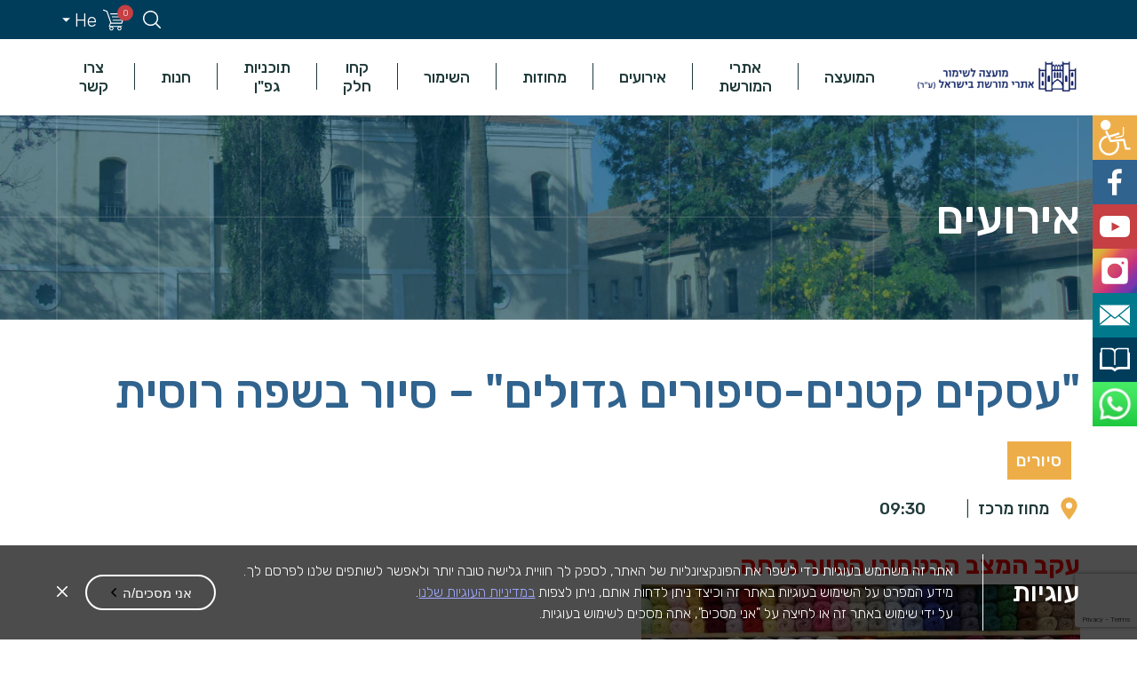

--- FILE ---
content_type: text/html; charset=UTF-8
request_url: https://shimur.org/events/%D7%A2%D7%A1%D7%A7%D7%99%D7%9D-%D7%A7%D7%98%D7%A0%D7%99%D7%9D-%D7%A1%D7%99%D7%A4%D7%95%D7%A8%D7%99%D7%9D-%D7%92%D7%93%D7%95%D7%9C%D7%99%D7%9D-%D7%A1%D7%99%D7%95%D7%A8-%D7%91%D7%A9%D7%A4/
body_size: 171721
content:
<!DOCTYPE html>
<html dir="rtl" lang="he-IL" dir="ltr">
<head>
    <meta http-equiv="Content-Type" content="text/html" charset="UTF-8"/>
    <meta name="viewport" content="width=device-width, initial-scale=1"/>
        <link rel="icon" href="https://shimur.org/wp-content/themes/shimur/images/favicon.ico" type="image/ico"/>
    <meta name='robots' content='index, follow, max-image-preview:large, max-snippet:-1, max-video-preview:-1' />
	<style>img:is([sizes="auto" i], [sizes^="auto," i]) { contain-intrinsic-size: 3000px 1500px }</style>
	
	<!-- This site is optimized with the Yoast SEO plugin v26.5 - https://yoast.com/wordpress/plugins/seo/ -->
	<title>&quot;עסקים קטנים-סיפורים גדולים&quot; – סיור בשפה רוסית - המועצה לשימור אתרי מורשת בישראל</title>
	<link rel="canonical" href="https://shimur.org/events/%d7%a2%d7%a1%d7%a7%d7%99%d7%9d-%d7%a7%d7%98%d7%a0%d7%99%d7%9d-%d7%a1%d7%99%d7%a4%d7%95%d7%a8%d7%99%d7%9d-%d7%92%d7%93%d7%95%d7%9c%d7%99%d7%9d-%d7%a1%d7%99%d7%95%d7%a8-%d7%91%d7%a9%d7%a4/" />
	<meta property="og:locale" content="he_IL" />
	<meta property="og:type" content="article" />
	<meta property="og:title" content="&quot;עסקים קטנים-סיפורים גדולים&quot; – סיור בשפה רוסית - המועצה לשימור אתרי מורשת בישראל" />
	<meta property="og:description" content="עקב המצב הבטחוני הסיור נדחה &quot;עסקים קטנים-סיפורים גדולים&quot; – סיור בשפה רוסית יום רביעי, כ&quot;ו בתשרי תשפ&quot;ד, 11 באוקטובר 2023 Read More" />
	<meta property="og:url" content="https://shimur.org/events/%d7%a2%d7%a1%d7%a7%d7%99%d7%9d-%d7%a7%d7%98%d7%a0%d7%99%d7%9d-%d7%a1%d7%99%d7%a4%d7%95%d7%a8%d7%99%d7%9d-%d7%92%d7%93%d7%95%d7%9c%d7%99%d7%9d-%d7%a1%d7%99%d7%95%d7%a8-%d7%91%d7%a9%d7%a4/" />
	<meta property="og:site_name" content="המועצה לשימור אתרי מורשת בישראל" />
	<meta property="article:modified_time" content="2023-10-11T13:39:05+00:00" />
	<meta property="og:image" content="https://shimur.org/wp-content/uploads/2023/06/עסקים-קטנים-סיפורים-גדולים.jpg" />
	<meta property="og:image:width" content="1599" />
	<meta property="og:image:height" content="1066" />
	<meta property="og:image:type" content="image/jpeg" />
	<meta name="twitter:card" content="summary_large_image" />
	<script type="application/ld+json" class="yoast-schema-graph">{"@context":"https://schema.org","@graph":[{"@type":"WebPage","@id":"https://shimur.org/events/%d7%a2%d7%a1%d7%a7%d7%99%d7%9d-%d7%a7%d7%98%d7%a0%d7%99%d7%9d-%d7%a1%d7%99%d7%a4%d7%95%d7%a8%d7%99%d7%9d-%d7%92%d7%93%d7%95%d7%9c%d7%99%d7%9d-%d7%a1%d7%99%d7%95%d7%a8-%d7%91%d7%a9%d7%a4/","url":"https://shimur.org/events/%d7%a2%d7%a1%d7%a7%d7%99%d7%9d-%d7%a7%d7%98%d7%a0%d7%99%d7%9d-%d7%a1%d7%99%d7%a4%d7%95%d7%a8%d7%99%d7%9d-%d7%92%d7%93%d7%95%d7%9c%d7%99%d7%9d-%d7%a1%d7%99%d7%95%d7%a8-%d7%91%d7%a9%d7%a4/","name":"\"עסקים קטנים-סיפורים גדולים\" – סיור בשפה רוסית - המועצה לשימור אתרי מורשת בישראל","isPartOf":{"@id":"https://shimur.org/#website"},"primaryImageOfPage":{"@id":"https://shimur.org/events/%d7%a2%d7%a1%d7%a7%d7%99%d7%9d-%d7%a7%d7%98%d7%a0%d7%99%d7%9d-%d7%a1%d7%99%d7%a4%d7%95%d7%a8%d7%99%d7%9d-%d7%92%d7%93%d7%95%d7%9c%d7%99%d7%9d-%d7%a1%d7%99%d7%95%d7%a8-%d7%91%d7%a9%d7%a4/#primaryimage"},"image":{"@id":"https://shimur.org/events/%d7%a2%d7%a1%d7%a7%d7%99%d7%9d-%d7%a7%d7%98%d7%a0%d7%99%d7%9d-%d7%a1%d7%99%d7%a4%d7%95%d7%a8%d7%99%d7%9d-%d7%92%d7%93%d7%95%d7%9c%d7%99%d7%9d-%d7%a1%d7%99%d7%95%d7%a8-%d7%91%d7%a9%d7%a4/#primaryimage"},"thumbnailUrl":"https://shimur.org/wp-content/uploads/2023/06/עסקים-קטנים-סיפורים-גדולים.jpg","datePublished":"2023-09-04T12:39:10+00:00","dateModified":"2023-10-11T13:39:05+00:00","breadcrumb":{"@id":"https://shimur.org/events/%d7%a2%d7%a1%d7%a7%d7%99%d7%9d-%d7%a7%d7%98%d7%a0%d7%99%d7%9d-%d7%a1%d7%99%d7%a4%d7%95%d7%a8%d7%99%d7%9d-%d7%92%d7%93%d7%95%d7%9c%d7%99%d7%9d-%d7%a1%d7%99%d7%95%d7%a8-%d7%91%d7%a9%d7%a4/#breadcrumb"},"inLanguage":"he-IL","potentialAction":[{"@type":"ReadAction","target":["https://shimur.org/events/%d7%a2%d7%a1%d7%a7%d7%99%d7%9d-%d7%a7%d7%98%d7%a0%d7%99%d7%9d-%d7%a1%d7%99%d7%a4%d7%95%d7%a8%d7%99%d7%9d-%d7%92%d7%93%d7%95%d7%9c%d7%99%d7%9d-%d7%a1%d7%99%d7%95%d7%a8-%d7%91%d7%a9%d7%a4/"]}]},{"@type":"ImageObject","inLanguage":"he-IL","@id":"https://shimur.org/events/%d7%a2%d7%a1%d7%a7%d7%99%d7%9d-%d7%a7%d7%98%d7%a0%d7%99%d7%9d-%d7%a1%d7%99%d7%a4%d7%95%d7%a8%d7%99%d7%9d-%d7%92%d7%93%d7%95%d7%9c%d7%99%d7%9d-%d7%a1%d7%99%d7%95%d7%a8-%d7%91%d7%a9%d7%a4/#primaryimage","url":"https://shimur.org/wp-content/uploads/2023/06/עסקים-קטנים-סיפורים-גדולים.jpg","contentUrl":"https://shimur.org/wp-content/uploads/2023/06/עסקים-קטנים-סיפורים-גדולים.jpg","width":1599,"height":1066},{"@type":"BreadcrumbList","@id":"https://shimur.org/events/%d7%a2%d7%a1%d7%a7%d7%99%d7%9d-%d7%a7%d7%98%d7%a0%d7%99%d7%9d-%d7%a1%d7%99%d7%a4%d7%95%d7%a8%d7%99%d7%9d-%d7%92%d7%93%d7%95%d7%9c%d7%99%d7%9d-%d7%a1%d7%99%d7%95%d7%a8-%d7%91%d7%a9%d7%a4/#breadcrumb","itemListElement":[{"@type":"ListItem","position":1,"name":"Home","item":"https://shimur.org/"},{"@type":"ListItem","position":2,"name":"אירועים","item":"https://shimur.org/events/"},{"@type":"ListItem","position":3,"name":"&quot;עסקים קטנים-סיפורים גדולים&quot; – סיור בשפה רוסית"}]},{"@type":"WebSite","@id":"https://shimur.org/#website","url":"https://shimur.org/","name":"המועצה לשימור אתרי מורשת בישראל","description":"המועצה לשימור מבנים ואתרי התיישבות, כפי שנקראנו בתחילת הדרך, הוקמה בשנת 1984 על ידי החברה להגנת הטבע בהתאם להחלטת ועדת החינוך של הכנסת. העילה להקמת המועצה הייתה הרס של מבנים ואתרים היסטוריים, מאחר שחוק העתיקות דאז חל רק על כאלה שנבנו לפני שנת 1700","publisher":{"@id":"https://shimur.org/#organization"},"potentialAction":[{"@type":"SearchAction","target":{"@type":"EntryPoint","urlTemplate":"https://shimur.org/?s={search_term_string}"},"query-input":{"@type":"PropertyValueSpecification","valueRequired":true,"valueName":"search_term_string"}}],"inLanguage":"he-IL"},{"@type":"Organization","@id":"https://shimur.org/#organization","name":"המועצה לשימור אתרי מורשת בישראל","url":"https://shimur.org/","logo":{"@type":"ImageObject","inLanguage":"he-IL","@id":"https://shimur.org/#/schema/logo/image/","url":"https://shimur.org/wp-content/uploads/2017/12/Logo_Header.svg","contentUrl":"https://shimur.org/wp-content/uploads/2017/12/Logo_Header.svg","width":1,"height":1,"caption":"המועצה לשימור אתרי מורשת בישראל"},"image":{"@id":"https://shimur.org/#/schema/logo/image/"}}]}</script>
	<!-- / Yoast SEO plugin. -->


<link rel='dns-prefetch' href='//static.addtoany.com' />
<link rel='dns-prefetch' href='//ajax.googleapis.com' />
<link rel='dns-prefetch' href='//cdnjs.cloudflare.com' />
<script type="text/javascript">
/* <![CDATA[ */
window._wpemojiSettings = {"baseUrl":"https:\/\/s.w.org\/images\/core\/emoji\/16.0.1\/72x72\/","ext":".png","svgUrl":"https:\/\/s.w.org\/images\/core\/emoji\/16.0.1\/svg\/","svgExt":".svg","source":{"concatemoji":"https:\/\/shimur.org\/wp-includes\/js\/wp-emoji-release.min.js?ver=6.8.3"}};
/*! This file is auto-generated */
!function(s,n){var o,i,e;function c(e){try{var t={supportTests:e,timestamp:(new Date).valueOf()};sessionStorage.setItem(o,JSON.stringify(t))}catch(e){}}function p(e,t,n){e.clearRect(0,0,e.canvas.width,e.canvas.height),e.fillText(t,0,0);var t=new Uint32Array(e.getImageData(0,0,e.canvas.width,e.canvas.height).data),a=(e.clearRect(0,0,e.canvas.width,e.canvas.height),e.fillText(n,0,0),new Uint32Array(e.getImageData(0,0,e.canvas.width,e.canvas.height).data));return t.every(function(e,t){return e===a[t]})}function u(e,t){e.clearRect(0,0,e.canvas.width,e.canvas.height),e.fillText(t,0,0);for(var n=e.getImageData(16,16,1,1),a=0;a<n.data.length;a++)if(0!==n.data[a])return!1;return!0}function f(e,t,n,a){switch(t){case"flag":return n(e,"\ud83c\udff3\ufe0f\u200d\u26a7\ufe0f","\ud83c\udff3\ufe0f\u200b\u26a7\ufe0f")?!1:!n(e,"\ud83c\udde8\ud83c\uddf6","\ud83c\udde8\u200b\ud83c\uddf6")&&!n(e,"\ud83c\udff4\udb40\udc67\udb40\udc62\udb40\udc65\udb40\udc6e\udb40\udc67\udb40\udc7f","\ud83c\udff4\u200b\udb40\udc67\u200b\udb40\udc62\u200b\udb40\udc65\u200b\udb40\udc6e\u200b\udb40\udc67\u200b\udb40\udc7f");case"emoji":return!a(e,"\ud83e\udedf")}return!1}function g(e,t,n,a){var r="undefined"!=typeof WorkerGlobalScope&&self instanceof WorkerGlobalScope?new OffscreenCanvas(300,150):s.createElement("canvas"),o=r.getContext("2d",{willReadFrequently:!0}),i=(o.textBaseline="top",o.font="600 32px Arial",{});return e.forEach(function(e){i[e]=t(o,e,n,a)}),i}function t(e){var t=s.createElement("script");t.src=e,t.defer=!0,s.head.appendChild(t)}"undefined"!=typeof Promise&&(o="wpEmojiSettingsSupports",i=["flag","emoji"],n.supports={everything:!0,everythingExceptFlag:!0},e=new Promise(function(e){s.addEventListener("DOMContentLoaded",e,{once:!0})}),new Promise(function(t){var n=function(){try{var e=JSON.parse(sessionStorage.getItem(o));if("object"==typeof e&&"number"==typeof e.timestamp&&(new Date).valueOf()<e.timestamp+604800&&"object"==typeof e.supportTests)return e.supportTests}catch(e){}return null}();if(!n){if("undefined"!=typeof Worker&&"undefined"!=typeof OffscreenCanvas&&"undefined"!=typeof URL&&URL.createObjectURL&&"undefined"!=typeof Blob)try{var e="postMessage("+g.toString()+"("+[JSON.stringify(i),f.toString(),p.toString(),u.toString()].join(",")+"));",a=new Blob([e],{type:"text/javascript"}),r=new Worker(URL.createObjectURL(a),{name:"wpTestEmojiSupports"});return void(r.onmessage=function(e){c(n=e.data),r.terminate(),t(n)})}catch(e){}c(n=g(i,f,p,u))}t(n)}).then(function(e){for(var t in e)n.supports[t]=e[t],n.supports.everything=n.supports.everything&&n.supports[t],"flag"!==t&&(n.supports.everythingExceptFlag=n.supports.everythingExceptFlag&&n.supports[t]);n.supports.everythingExceptFlag=n.supports.everythingExceptFlag&&!n.supports.flag,n.DOMReady=!1,n.readyCallback=function(){n.DOMReady=!0}}).then(function(){return e}).then(function(){var e;n.supports.everything||(n.readyCallback(),(e=n.source||{}).concatemoji?t(e.concatemoji):e.wpemoji&&e.twemoji&&(t(e.twemoji),t(e.wpemoji)))}))}((window,document),window._wpemojiSettings);
/* ]]> */
</script>
<style id='wp-emoji-styles-inline-css' type='text/css'>

	img.wp-smiley, img.emoji {
		display: inline !important;
		border: none !important;
		box-shadow: none !important;
		height: 1em !important;
		width: 1em !important;
		margin: 0 0.07em !important;
		vertical-align: -0.1em !important;
		background: none !important;
		padding: 0 !important;
	}
</style>
<link rel='stylesheet' id='wp-block-library-rtl-css' href='https://shimur.org/wp-includes/css/dist/block-library/style-rtl.min.css?ver=6.8.3' type='text/css' media='all' />
<style id='classic-theme-styles-inline-css' type='text/css'>
/*! This file is auto-generated */
.wp-block-button__link{color:#fff;background-color:#32373c;border-radius:9999px;box-shadow:none;text-decoration:none;padding:calc(.667em + 2px) calc(1.333em + 2px);font-size:1.125em}.wp-block-file__button{background:#32373c;color:#fff;text-decoration:none}
</style>
<style id='global-styles-inline-css' type='text/css'>
:root{--wp--preset--aspect-ratio--square: 1;--wp--preset--aspect-ratio--4-3: 4/3;--wp--preset--aspect-ratio--3-4: 3/4;--wp--preset--aspect-ratio--3-2: 3/2;--wp--preset--aspect-ratio--2-3: 2/3;--wp--preset--aspect-ratio--16-9: 16/9;--wp--preset--aspect-ratio--9-16: 9/16;--wp--preset--color--black: #000000;--wp--preset--color--cyan-bluish-gray: #abb8c3;--wp--preset--color--white: #ffffff;--wp--preset--color--pale-pink: #f78da7;--wp--preset--color--vivid-red: #cf2e2e;--wp--preset--color--luminous-vivid-orange: #ff6900;--wp--preset--color--luminous-vivid-amber: #fcb900;--wp--preset--color--light-green-cyan: #7bdcb5;--wp--preset--color--vivid-green-cyan: #00d084;--wp--preset--color--pale-cyan-blue: #8ed1fc;--wp--preset--color--vivid-cyan-blue: #0693e3;--wp--preset--color--vivid-purple: #9b51e0;--wp--preset--gradient--vivid-cyan-blue-to-vivid-purple: linear-gradient(135deg,rgba(6,147,227,1) 0%,rgb(155,81,224) 100%);--wp--preset--gradient--light-green-cyan-to-vivid-green-cyan: linear-gradient(135deg,rgb(122,220,180) 0%,rgb(0,208,130) 100%);--wp--preset--gradient--luminous-vivid-amber-to-luminous-vivid-orange: linear-gradient(135deg,rgba(252,185,0,1) 0%,rgba(255,105,0,1) 100%);--wp--preset--gradient--luminous-vivid-orange-to-vivid-red: linear-gradient(135deg,rgba(255,105,0,1) 0%,rgb(207,46,46) 100%);--wp--preset--gradient--very-light-gray-to-cyan-bluish-gray: linear-gradient(135deg,rgb(238,238,238) 0%,rgb(169,184,195) 100%);--wp--preset--gradient--cool-to-warm-spectrum: linear-gradient(135deg,rgb(74,234,220) 0%,rgb(151,120,209) 20%,rgb(207,42,186) 40%,rgb(238,44,130) 60%,rgb(251,105,98) 80%,rgb(254,248,76) 100%);--wp--preset--gradient--blush-light-purple: linear-gradient(135deg,rgb(255,206,236) 0%,rgb(152,150,240) 100%);--wp--preset--gradient--blush-bordeaux: linear-gradient(135deg,rgb(254,205,165) 0%,rgb(254,45,45) 50%,rgb(107,0,62) 100%);--wp--preset--gradient--luminous-dusk: linear-gradient(135deg,rgb(255,203,112) 0%,rgb(199,81,192) 50%,rgb(65,88,208) 100%);--wp--preset--gradient--pale-ocean: linear-gradient(135deg,rgb(255,245,203) 0%,rgb(182,227,212) 50%,rgb(51,167,181) 100%);--wp--preset--gradient--electric-grass: linear-gradient(135deg,rgb(202,248,128) 0%,rgb(113,206,126) 100%);--wp--preset--gradient--midnight: linear-gradient(135deg,rgb(2,3,129) 0%,rgb(40,116,252) 100%);--wp--preset--font-size--small: 13px;--wp--preset--font-size--medium: 20px;--wp--preset--font-size--large: 36px;--wp--preset--font-size--x-large: 42px;--wp--preset--spacing--20: 0.44rem;--wp--preset--spacing--30: 0.67rem;--wp--preset--spacing--40: 1rem;--wp--preset--spacing--50: 1.5rem;--wp--preset--spacing--60: 2.25rem;--wp--preset--spacing--70: 3.38rem;--wp--preset--spacing--80: 5.06rem;--wp--preset--shadow--natural: 6px 6px 9px rgba(0, 0, 0, 0.2);--wp--preset--shadow--deep: 12px 12px 50px rgba(0, 0, 0, 0.4);--wp--preset--shadow--sharp: 6px 6px 0px rgba(0, 0, 0, 0.2);--wp--preset--shadow--outlined: 6px 6px 0px -3px rgba(255, 255, 255, 1), 6px 6px rgba(0, 0, 0, 1);--wp--preset--shadow--crisp: 6px 6px 0px rgba(0, 0, 0, 1);}:where(.is-layout-flex){gap: 0.5em;}:where(.is-layout-grid){gap: 0.5em;}body .is-layout-flex{display: flex;}.is-layout-flex{flex-wrap: wrap;align-items: center;}.is-layout-flex > :is(*, div){margin: 0;}body .is-layout-grid{display: grid;}.is-layout-grid > :is(*, div){margin: 0;}:where(.wp-block-columns.is-layout-flex){gap: 2em;}:where(.wp-block-columns.is-layout-grid){gap: 2em;}:where(.wp-block-post-template.is-layout-flex){gap: 1.25em;}:where(.wp-block-post-template.is-layout-grid){gap: 1.25em;}.has-black-color{color: var(--wp--preset--color--black) !important;}.has-cyan-bluish-gray-color{color: var(--wp--preset--color--cyan-bluish-gray) !important;}.has-white-color{color: var(--wp--preset--color--white) !important;}.has-pale-pink-color{color: var(--wp--preset--color--pale-pink) !important;}.has-vivid-red-color{color: var(--wp--preset--color--vivid-red) !important;}.has-luminous-vivid-orange-color{color: var(--wp--preset--color--luminous-vivid-orange) !important;}.has-luminous-vivid-amber-color{color: var(--wp--preset--color--luminous-vivid-amber) !important;}.has-light-green-cyan-color{color: var(--wp--preset--color--light-green-cyan) !important;}.has-vivid-green-cyan-color{color: var(--wp--preset--color--vivid-green-cyan) !important;}.has-pale-cyan-blue-color{color: var(--wp--preset--color--pale-cyan-blue) !important;}.has-vivid-cyan-blue-color{color: var(--wp--preset--color--vivid-cyan-blue) !important;}.has-vivid-purple-color{color: var(--wp--preset--color--vivid-purple) !important;}.has-black-background-color{background-color: var(--wp--preset--color--black) !important;}.has-cyan-bluish-gray-background-color{background-color: var(--wp--preset--color--cyan-bluish-gray) !important;}.has-white-background-color{background-color: var(--wp--preset--color--white) !important;}.has-pale-pink-background-color{background-color: var(--wp--preset--color--pale-pink) !important;}.has-vivid-red-background-color{background-color: var(--wp--preset--color--vivid-red) !important;}.has-luminous-vivid-orange-background-color{background-color: var(--wp--preset--color--luminous-vivid-orange) !important;}.has-luminous-vivid-amber-background-color{background-color: var(--wp--preset--color--luminous-vivid-amber) !important;}.has-light-green-cyan-background-color{background-color: var(--wp--preset--color--light-green-cyan) !important;}.has-vivid-green-cyan-background-color{background-color: var(--wp--preset--color--vivid-green-cyan) !important;}.has-pale-cyan-blue-background-color{background-color: var(--wp--preset--color--pale-cyan-blue) !important;}.has-vivid-cyan-blue-background-color{background-color: var(--wp--preset--color--vivid-cyan-blue) !important;}.has-vivid-purple-background-color{background-color: var(--wp--preset--color--vivid-purple) !important;}.has-black-border-color{border-color: var(--wp--preset--color--black) !important;}.has-cyan-bluish-gray-border-color{border-color: var(--wp--preset--color--cyan-bluish-gray) !important;}.has-white-border-color{border-color: var(--wp--preset--color--white) !important;}.has-pale-pink-border-color{border-color: var(--wp--preset--color--pale-pink) !important;}.has-vivid-red-border-color{border-color: var(--wp--preset--color--vivid-red) !important;}.has-luminous-vivid-orange-border-color{border-color: var(--wp--preset--color--luminous-vivid-orange) !important;}.has-luminous-vivid-amber-border-color{border-color: var(--wp--preset--color--luminous-vivid-amber) !important;}.has-light-green-cyan-border-color{border-color: var(--wp--preset--color--light-green-cyan) !important;}.has-vivid-green-cyan-border-color{border-color: var(--wp--preset--color--vivid-green-cyan) !important;}.has-pale-cyan-blue-border-color{border-color: var(--wp--preset--color--pale-cyan-blue) !important;}.has-vivid-cyan-blue-border-color{border-color: var(--wp--preset--color--vivid-cyan-blue) !important;}.has-vivid-purple-border-color{border-color: var(--wp--preset--color--vivid-purple) !important;}.has-vivid-cyan-blue-to-vivid-purple-gradient-background{background: var(--wp--preset--gradient--vivid-cyan-blue-to-vivid-purple) !important;}.has-light-green-cyan-to-vivid-green-cyan-gradient-background{background: var(--wp--preset--gradient--light-green-cyan-to-vivid-green-cyan) !important;}.has-luminous-vivid-amber-to-luminous-vivid-orange-gradient-background{background: var(--wp--preset--gradient--luminous-vivid-amber-to-luminous-vivid-orange) !important;}.has-luminous-vivid-orange-to-vivid-red-gradient-background{background: var(--wp--preset--gradient--luminous-vivid-orange-to-vivid-red) !important;}.has-very-light-gray-to-cyan-bluish-gray-gradient-background{background: var(--wp--preset--gradient--very-light-gray-to-cyan-bluish-gray) !important;}.has-cool-to-warm-spectrum-gradient-background{background: var(--wp--preset--gradient--cool-to-warm-spectrum) !important;}.has-blush-light-purple-gradient-background{background: var(--wp--preset--gradient--blush-light-purple) !important;}.has-blush-bordeaux-gradient-background{background: var(--wp--preset--gradient--blush-bordeaux) !important;}.has-luminous-dusk-gradient-background{background: var(--wp--preset--gradient--luminous-dusk) !important;}.has-pale-ocean-gradient-background{background: var(--wp--preset--gradient--pale-ocean) !important;}.has-electric-grass-gradient-background{background: var(--wp--preset--gradient--electric-grass) !important;}.has-midnight-gradient-background{background: var(--wp--preset--gradient--midnight) !important;}.has-small-font-size{font-size: var(--wp--preset--font-size--small) !important;}.has-medium-font-size{font-size: var(--wp--preset--font-size--medium) !important;}.has-large-font-size{font-size: var(--wp--preset--font-size--large) !important;}.has-x-large-font-size{font-size: var(--wp--preset--font-size--x-large) !important;}
:where(.wp-block-post-template.is-layout-flex){gap: 1.25em;}:where(.wp-block-post-template.is-layout-grid){gap: 1.25em;}
:where(.wp-block-columns.is-layout-flex){gap: 2em;}:where(.wp-block-columns.is-layout-grid){gap: 2em;}
:root :where(.wp-block-pullquote){font-size: 1.5em;line-height: 1.6;}
</style>
<link rel='stylesheet' id='wdp-style-css' href='https://shimur.org/wp-content/plugins/aco-woo-dynamic-pricing/assets/css/frontend.css?ver=4.5.10' type='text/css' media='all' />
<link rel='stylesheet' id='contact-form-7-css' href='https://shimur.org/wp-content/plugins/contact-form-7/includes/css/styles.css?ver=6.1.4' type='text/css' media='all' />
<link rel='stylesheet' id='contact-form-7-rtl-css' href='https://shimur.org/wp-content/plugins/contact-form-7/includes/css/styles-rtl.css?ver=6.1.4' type='text/css' media='all' />
<link rel='stylesheet' id='woocommerce-layout-rtl-css' href='https://shimur.org/wp-content/plugins/woocommerce/assets/css/woocommerce-layout-rtl.css?ver=10.3.6' type='text/css' media='all' />
<link rel='stylesheet' id='woocommerce-smallscreen-rtl-css' href='https://shimur.org/wp-content/plugins/woocommerce/assets/css/woocommerce-smallscreen-rtl.css?ver=10.3.6' type='text/css' media='only screen and (max-width: 768px)' />
<link rel='stylesheet' id='woocommerce-general-rtl-css' href='https://shimur.org/wp-content/plugins/woocommerce/assets/css/woocommerce-rtl.css?ver=10.3.6' type='text/css' media='all' />
<style id='woocommerce-inline-inline-css' type='text/css'>
.woocommerce form .form-row .required { visibility: visible; }
</style>
<link rel='stylesheet' id='brands-styles-css' href='https://shimur.org/wp-content/plugins/woocommerce/assets/css/brands.css?ver=10.3.6' type='text/css' media='all' />
<link rel='stylesheet' id='main-style-css' href='https://shimur.org/wp-content/themes/shimur/style.min.css?ver=2.0.0' type='text/css' media='all' />
<link rel='stylesheet' id='lightbox-style-css' href='https://shimur.org/wp-content/themes/shimur/css/lightgallery.min.css?ver=6.8.3' type='text/css' media='all' />
<link rel='stylesheet' id='addtoany-css' href='https://shimur.org/wp-content/plugins/add-to-any/addtoany.min.css?ver=1.16' type='text/css' media='all' />
<link rel='stylesheet' id='ywdpd_owl-css' href='https://shimur.org/wp-content/plugins/yith-woocommerce-dynamic-pricing-and-discounts-premium/assets/css/owl/owl.carousel.min.css?ver=3.5.0' type='text/css' media='all' />
<link rel='stylesheet' id='yith_ywdpd_frontend-css' href='https://shimur.org/wp-content/plugins/yith-woocommerce-dynamic-pricing-and-discounts-premium/assets/css/frontend.css?ver=3.5.0' type='text/css' media='all' />
<script type="text/template" id="tmpl-variation-template">
	<div class="woocommerce-variation-description">{{{ data.variation.variation_description }}}</div>
	<div class="woocommerce-variation-price">{{{ data.variation.price_html }}}</div>
	<div class="woocommerce-variation-availability">{{{ data.variation.availability_html }}}</div>
</script>
<script type="text/template" id="tmpl-unavailable-variation-template">
	<p role="alert">מוצר זה אינו זמין כרגע. נא לבחור שילוב אחר.</p>
</script>
<script type="text/javascript" id="wpml-cookie-js-extra">
/* <![CDATA[ */
var wpml_cookies = {"wp-wpml_current_language":{"value":"he","expires":1,"path":"\/"}};
var wpml_cookies = {"wp-wpml_current_language":{"value":"he","expires":1,"path":"\/"}};
/* ]]> */
</script>
<script type="text/javascript" src="https://shimur.org/wp-content/plugins/sitepress-multilingual-cms/res/js/cookies/language-cookie.js?ver=486900" id="wpml-cookie-js" defer="defer" data-wp-strategy="defer"></script>
<script type="text/javascript" src="https://ajax.googleapis.com/ajax/libs/jquery/3.5.1/jquery.min.js?ver=3.5.1" id="jquery-js"></script>
<script type="text/javascript" id="awd-script-js-extra">
/* <![CDATA[ */
var awdajaxobject = {"url":"https:\/\/shimur.org\/wp-admin\/admin-ajax.php","nonce":"4e41e2520e","priceGroup":"","dynamicPricing":"","variablePricing":"","thousandSeparator":",","decimalSeparator":"."};
/* ]]> */
</script>
<script type="text/javascript" src="https://shimur.org/wp-content/plugins/aco-woo-dynamic-pricing/assets/js/frontend.js?ver=4.5.10" id="awd-script-js"></script>
<script type="text/javascript" id="addtoany-core-js-before">
/* <![CDATA[ */
window.a2a_config=window.a2a_config||{};a2a_config.callbacks=[];a2a_config.overlays=[];a2a_config.templates={};a2a_localize = {
	Share: "Share",
	Save: "Save",
	Subscribe: "Subscribe",
	Email: "Email",
	Bookmark: "Bookmark",
	ShowAll: "Show all",
	ShowLess: "Show less",
	FindServices: "Find service(s)",
	FindAnyServiceToAddTo: "Instantly find any service to add to",
	PoweredBy: "Powered by",
	ShareViaEmail: "Share via email",
	SubscribeViaEmail: "Subscribe via email",
	BookmarkInYourBrowser: "Bookmark in your browser",
	BookmarkInstructions: "Press Ctrl+D or \u2318+D to bookmark this page",
	AddToYourFavorites: "Add to your favorites",
	SendFromWebOrProgram: "Send from any email address or email program",
	EmailProgram: "Email program",
	More: "More&#8230;",
	ThanksForSharing: "Thanks for sharing!",
	ThanksForFollowing: "Thanks for following!"
};
/* ]]> */
</script>
<script type="text/javascript" defer src="https://static.addtoany.com/menu/page.js" id="addtoany-core-js"></script>
<script type="text/javascript" defer src="https://shimur.org/wp-content/plugins/add-to-any/addtoany.min.js?ver=1.1" id="addtoany-jquery-js"></script>
<script type="text/javascript" src="https://shimur.org/wp-content/plugins/woocommerce/assets/js/jquery-blockui/jquery.blockUI.min.js?ver=2.7.0-wc.10.3.6" id="wc-jquery-blockui-js" defer="defer" data-wp-strategy="defer"></script>
<script type="text/javascript" id="wc-add-to-cart-js-extra">
/* <![CDATA[ */
var wc_add_to_cart_params = {"ajax_url":"\/wp-admin\/admin-ajax.php","wc_ajax_url":"\/?wc-ajax=%%endpoint%%","i18n_view_cart":"\u05de\u05e2\u05d1\u05e8 \u05dc\u05e1\u05dc \u05d4\u05e7\u05e0\u05d9\u05d5\u05ea","cart_url":"https:\/\/shimur.org\/cart\/","is_cart":"","cart_redirect_after_add":"no"};
/* ]]> */
</script>
<script type="text/javascript" src="https://shimur.org/wp-content/plugins/woocommerce/assets/js/frontend/add-to-cart.min.js?ver=10.3.6" id="wc-add-to-cart-js" defer="defer" data-wp-strategy="defer"></script>
<script type="text/javascript" src="https://shimur.org/wp-content/plugins/woocommerce/assets/js/js-cookie/js.cookie.min.js?ver=2.1.4-wc.10.3.6" id="wc-js-cookie-js" defer="defer" data-wp-strategy="defer"></script>
<script type="text/javascript" id="woocommerce-js-extra">
/* <![CDATA[ */
var woocommerce_params = {"ajax_url":"\/wp-admin\/admin-ajax.php","wc_ajax_url":"\/?wc-ajax=%%endpoint%%","i18n_password_show":"\u05dc\u05d4\u05e6\u05d9\u05d2 \u05e1\u05d9\u05e1\u05de\u05d4","i18n_password_hide":"\u05dc\u05d4\u05e1\u05ea\u05d9\u05e8 \u05e1\u05d9\u05e1\u05de\u05d4"};
/* ]]> */
</script>
<script type="text/javascript" src="https://shimur.org/wp-content/plugins/woocommerce/assets/js/frontend/woocommerce.min.js?ver=10.3.6" id="woocommerce-js" defer="defer" data-wp-strategy="defer"></script>
<script type="text/javascript" src="https://cdnjs.cloudflare.com/ajax/libs/jquery-migrate/3.3.2/jquery-migrate.js?ver=3.3.2" id="jquery-migrate-js"></script>
<script type="text/javascript" src="https://shimur.org/wp-content/plugins/woo-pelecard-gateway/assets/js/checkout.min.js?ver=1.0.0" id="wppc-checkout-js"></script>
<script type="text/javascript" src="https://shimur.org/wp-includes/js/underscore.min.js?ver=1.13.7" id="underscore-js"></script>
<script type="text/javascript" id="wp-util-js-extra">
/* <![CDATA[ */
var _wpUtilSettings = {"ajax":{"url":"\/wp-admin\/admin-ajax.php"}};
/* ]]> */
</script>
<script type="text/javascript" src="https://shimur.org/wp-includes/js/wp-util.min.js?ver=6.8.3" id="wp-util-js"></script>
<script type="text/javascript" id="wc-add-to-cart-variation-js-extra">
/* <![CDATA[ */
var wc_add_to_cart_variation_params = {"wc_ajax_url":"\/?wc-ajax=%%endpoint%%","i18n_no_matching_variations_text":"\u05dc\u05d0 \u05e0\u05de\u05e6\u05d0\u05d5 \u05de\u05d5\u05e6\u05e8\u05d9\u05dd \u05d4\u05e2\u05d5\u05e0\u05d9\u05dd \u05e2\u05dc \u05d4\u05d1\u05d7\u05d9\u05e8\u05d4 \u05e9\u05dc\u05da. \u05e0\u05d0 \u05dc\u05d1\u05d7\u05d5\u05e8 \u05e7\u05d5\u05de\u05d1\u05d9\u05e0\u05e6\u05d9\u05d4 \u05d0\u05d7\u05e8\u05ea.","i18n_make_a_selection_text":"\u05d1\u05d7\u05e8 \u05d0\u05ea \u05d0\u05e4\u05e9\u05e8\u05d5\u05ea \u05d4\u05de\u05d5\u05e6\u05e8 \u05d4\u05de\u05ea\u05d0\u05d9\u05de\u05d4 \u05dc\u05e4\u05e0\u05d9 \u05d4\u05d4\u05d5\u05e1\u05e4\u05d4 \u05dc\u05e1\u05dc \u05d4\u05e7\u05e0\u05d9\u05d5\u05ea","i18n_unavailable_text":"\u05de\u05d5\u05e6\u05e8 \u05d6\u05d4 \u05d0\u05d9\u05e0\u05d5 \u05d6\u05de\u05d9\u05df \u05db\u05e8\u05d2\u05e2. \u05e0\u05d0 \u05dc\u05d1\u05d7\u05d5\u05e8 \u05e9\u05d9\u05dc\u05d5\u05d1 \u05d0\u05d7\u05e8.","i18n_reset_alert_text":"\u05d4\u05d1\u05d7\u05d9\u05e8\u05d4 \u05e9\u05dc\u05da \u05d0\u05d5\u05e4\u05e1\u05d4. \u05d9\u05e9 \u05dc\u05d1\u05d7\u05d5\u05e8 \u05d0\u05ea \u05d0\u05e4\u05e9\u05e8\u05d5\u05d9\u05d5\u05ea \u05d4\u05de\u05d5\u05e6\u05e8 \u05d4\u05de\u05ea\u05d0\u05d9\u05de\u05d5\u05ea \u05dc\u05e4\u05e0\u05d9 \u05d4\u05d4\u05d5\u05e1\u05e4\u05d4 \u05dc\u05e1\u05dc \u05d4\u05e7\u05e0\u05d9\u05d5\u05ea."};
/* ]]> */
</script>
<script type="text/javascript" src="https://shimur.org/wp-content/plugins/woocommerce/assets/js/frontend/add-to-cart-variation.min.js?ver=10.3.6" id="wc-add-to-cart-variation-js" defer="defer" data-wp-strategy="defer"></script>
<link rel="https://api.w.org/" href="https://shimur.org/wp-json/" /><link rel="EditURI" type="application/rsd+xml" title="RSD" href="https://shimur.org/xmlrpc.php?rsd" />
<meta name="generator" content="WordPress 6.8.3" />
<meta name="generator" content="WooCommerce 10.3.6" />
<link rel='shortlink' href='https://shimur.org/?p=32368' />
<link rel="alternate" title="oEmbed (JSON)" type="application/json+oembed" href="https://shimur.org/wp-json/oembed/1.0/embed?url=https%3A%2F%2Fshimur.org%2Fevents%2F%25d7%25a2%25d7%25a1%25d7%25a7%25d7%2599%25d7%259d-%25d7%25a7%25d7%2598%25d7%25a0%25d7%2599%25d7%259d-%25d7%25a1%25d7%2599%25d7%25a4%25d7%2595%25d7%25a8%25d7%2599%25d7%259d-%25d7%2592%25d7%2593%25d7%2595%25d7%259c%25d7%2599%25d7%259d-%25d7%25a1%25d7%2599%25d7%2595%25d7%25a8-%25d7%2591%25d7%25a9%25d7%25a4%2F" />
<link rel="alternate" title="oEmbed (XML)" type="text/xml+oembed" href="https://shimur.org/wp-json/oembed/1.0/embed?url=https%3A%2F%2Fshimur.org%2Fevents%2F%25d7%25a2%25d7%25a1%25d7%25a7%25d7%2599%25d7%259d-%25d7%25a7%25d7%2598%25d7%25a0%25d7%2599%25d7%259d-%25d7%25a1%25d7%2599%25d7%25a4%25d7%2595%25d7%25a8%25d7%2599%25d7%259d-%25d7%2592%25d7%2593%25d7%2595%25d7%259c%25d7%2599%25d7%259d-%25d7%25a1%25d7%2599%25d7%2595%25d7%25a8-%25d7%2591%25d7%25a9%25d7%25a4%2F&#038;format=xml" />
<meta name="generator" content="WPML ver:4.8.6 stt:1,20;" />
<script type="text/javascript" src="https://maps.googleapis.com/maps/api/js?v=3.exp&key=AIzaSyAbIryy0P2klGbM0L6e8yPPYNOx8ROQA8s&language=he"></script><script type="text/javascript">window.wp_data = {"ajax_url":"https:\/\/shimur.org\/wp-admin\/admin-ajax.php","is_mobile":false};</script>	<noscript><style>.woocommerce-product-gallery{ opacity: 1 !important; }</style></noscript>
	    <link href="https://fonts.googleapis.com/css?family=Rubik:300,400,500,600,700&amp;subset=hebrew" rel="stylesheet">
    

    <!-- Google tag (gtag.js) -->

    
    <!-- Google Tag Manager -->
    <script>(function (w, d, s, l, i) {
            w[l] = w[l] || [];
            w[l].push({
                'gtm.start':
                    new Date().getTime(), event: 'gtm.js'
            });
            var f = d.getElementsByTagName(s)[0],
                j = d.createElement(s), dl = l != 'dataLayer' ? '&l=' + l : '';
            j.async = true;
            j.src =
                'https://www.googletagmanager.com/gtm.js?id=' + i + dl;
            f.parentNode.insertBefore(j, f);
        })(window, document, 'script', 'dataLayer', 'GTM-WLK2TXFR');</script>
    <!-- End Google Tag Manager -->


    <!-- Meta Pixel Code -->
    <script>
        !function (f, b, e, v, n, t, s) {
            if (f.fbq) return;
            n = f.fbq = function () {
                n.callMethod ?
                    n.callMethod.apply(n, arguments) : n.queue.push(arguments)
            };
            if (!f._fbq) f._fbq = n;
            n.push = n;
            n.loaded = !0;
            n.version = '2.0';
            n.queue = [];
            t = b.createElement(e);
            t.async = !0;
            t.src = v;
            s = b.getElementsByTagName(e)[0];
            s.parentNode.insertBefore(t, s)
        }(window, document, 'script',
            'https://connect.facebook.net/en_US/fbevents.js');
        fbq('init', '355445205229943');
        fbq('track', 'PageView');
    </script>
    <noscript><img height="1" width="1" style="display:none"
                   src=https://www.facebook.com/tr?id=355445205229943&ev=PageView&noscript=1
        /></noscript>
    <!-- End Meta Pixel Code -->

</head>
<body class="rtl wp-singular events-template-default single single-events postid-32368 wp-theme-shimur theme-shimur woocommerce-no-js">

<!-- Google Tag Manager (noscript) -->
<noscript>
    <iframe src="https://www.googletagmanager.com/ns.html?id=GTM-WLK2TXFR"
            height="0" width="0" style="display:none;visibility:hidden"></iframe>
</noscript>
<!-- End Google Tag Manager (noscript) -->



<div id="wrapper" class="flex fdc jcsb">
        <div id="TopWrap">
        <header class="anim bgcw">
            <div id="TopSearch" class="anim">
                <div class="container c14 vp50 mvp30">
                    <form action="https://shimur.org" id="searchform" method="get">
    <div class="flex smfw labelsform aife">
        <h6 class="hfs95 fw-normal rtl_ml30 lh1 smw100 smcenter">חפש:</h6>
        <div class="relative cfi f1 smw100">
            <label class="hfs95 fw-light" for="s">הקלד מילת חיפוש</label>
            <input type="text" id="s" name="s" value=""/>
            <input type="submit" value="חפש" id="searchsubmit"/>
        </div>
    </div>
<input type='hidden' name='lang' value='he' /></form>
                </div>
            </div>
                            <div id="HPanel">
                    <div class="container c16 flex jcfe">
                        <div class="btns flex aic">
                                                        <div id="TopSearchBTN" class="rtl_mr20 imgfix cp">
                                <svg class="color anim "  xmlns="http://www.w3.org/2000/svg" viewBox="0 0 24.49 24.49"><g id="Layer_2" data-name="Layer 2"><g id="Layer_1-2" data-name="Layer 1"><path d="M24.24,23l-5.77-5.77a10.48,10.48,0,1,0-1.25,1.25L23,24.24a.89.89,0,0,0,.63.25h0a.83.83,0,0,0,.61-.25A.88.88,0,0,0,24.24,23ZM19.16,10.47a8.7,8.7,0,1,1-8.7-8.7A8.71,8.71,0,0,1,19.16,10.47Z" style="fill:#003d5b"/></g></g></svg>                            </div>
                            <div id="MiniCartBtn" class="rtl_mr20"><div class="header-cart-count fcc notouch">0</div><div class="clickbtn imgfix" data-action="#MiniCart,ac,active"><svg class="color anim "  xmlns="http://www.w3.org/2000/svg" viewBox="0 0 35.9 33.75"><g id="Layer_2" data-name="Layer 2"><g id="Layer_1-2" data-name="Layer 1"><path d="M35.74,6.41a.86.86,0,0,0-.69-.35H12.38a.85.85,0,1,0,0,1.7h21.5L32.83,11H15a.85.85,0,0,0,0,1.7H32.29l-1.18,3.68H16.32a.85.85,0,1,0,0,1.69H30.56l-1,3.19h-16L7.12,2.72a.85.85,0,0,0-.49-.51L1.16.06a.86.86,0,0,0-.65,0A.83.83,0,0,0,.06.54a.86.86,0,0,0,0,.65.83.83,0,0,0,.47.45l5.11,2,6.23,18-.3.1a.65.65,0,0,0-.4.39L9.42,27a.68.68,0,0,0,.08.6.66.66,0,0,0,.53.28h1.63l-.48.53a3.2,3.2,0,1,0,4.75,0l-.49-.53h9.12l-.48.53a3.2,3.2,0,1,0,4.74,0l-.48-.53h1.82a.67.67,0,0,0,.66-.66.66.66,0,0,0-.66-.65H11l1.35-3.78.32.13A.78.78,0,0,0,13,23H30.16a.85.85,0,0,0,.81-.59L35.86,7.17A.89.89,0,0,0,35.74,6.41ZM26.45,28.67a1.89,1.89,0,1,1-1.88,1.88A1.89,1.89,0,0,1,26.45,28.67Zm-12.9,0a1.89,1.89,0,1,1-1.88,1.88A1.89,1.89,0,0,1,13.55,28.67Z" style="fill:#003d5b"/></g></g></svg></div><div id="MiniCart" class="anim"><h6 class="flex jcsb aic bgcb hfs25 fw-medium tcw"><span>סל קניות</span><div class="imgfix clickbtn" data-action="#MiniCart,rc,active"><svg class="color anim fillw"  xmlns="http://www.w3.org/2000/svg" viewBox="0 0 15 15"><g id="Layer_2" data-name="Layer 2"><g id="Layer_1-2" data-name="Layer 1"><path d="M14,15a1,1,0,0,1-.71-.29l-13-13A1,1,0,0,1,1.71.29l13,13a1,1,0,0,1,0,1.42A1,1,0,0,1,14,15Z" style="fill:#203a3a"/><path d="M1,15a1,1,0,0,1-.71-.29,1,1,0,0,1,0-1.42l13-13a1,1,0,1,1,1.42,1.42l-13,13A1,1,0,0,1,1,15Z" style="fill:#203a3a"/></g></g></svg></div></h6><div class="widget_shopping_cart_content">
	<p class="woocommerce-mini-cart__empty-message">אין מוצרים בסל הקניות.</p>
</div></div></div>                            <div id="LangsSelect" class="overh flex aic"><svg xmlns="http://www.w3.org/2000/svg" viewBox="0 0 11.83 5.91"><g data-name="Layer 2"><g data-name="Layer 1"><polygon points="5.91 5.91 11.82 0 0 0 5.91 5.91" style="fill:#003d5b"/></g></g></svg><ul class="langs_list dropped"><li class="select-item active"><a id="Lang-he" href="https://shimur.org/events/%d7%a2%d7%a1%d7%a7%d7%99%d7%9d-%d7%a7%d7%98%d7%a0%d7%99%d7%9d-%d7%a1%d7%99%d7%a4%d7%95%d7%a8%d7%99%d7%9d-%d7%92%d7%93%d7%95%d7%9c%d7%99%d7%9d-%d7%a1%d7%99%d7%95%d7%a8-%d7%91%d7%a9%d7%a4/" class="lang flex aic active"><span>He</span></a></li></ul><span></span></div><script>$(document).ready(function(){var e=$("#LangsSelect ul");e.height(e.outerHeight()),e.removeClass("dropped");var a=e.find("li.active");a.find("a").attr("href","javascript:void(0);"),e.prepend(a),$("#LangsSelect").removeAttr("class"),$("#LangsSelect ul li a").click(function(a){e.hasClass("dropped")?(e.prepend($(this).parent()),e.removeClass("dropped")):(a.preventDefault(),e.addClass("dropped"))})});</script>                        </div>
                    </div>
                </div>
                                        <div class="container c18 flex aic jcsb">
                                            <div class="logo vp20 f1 mf0">
                            <a href="https://shimur.org" title="המועצה לשימור אתרי מורשת בישראל">
                                <img src="https://shimur.org/wp-content/uploads/2026/01/-e1767544194373.png" alt="" class="color"/>                            </a>
                        </div>
                                        <nav id="nav" class="innav">
                        <div class="n_top">
                                                        <div class="main_menu"><ul id="menu-%d7%a2%d7%9c%d7%99%d7%95%d7%9f" class="menu"><li id="menu-item-34273" class="menu-item menu-item-type-post_type menu-item-object-page menu-item-has-children menu-item-34273"><a href="https://shimur.org/%d7%94%d7%9e%d7%95%d7%a2%d7%a6%d7%94/">המועצה</a>
<ul class="sub-menu">
	<li id="menu-item-34282" class="menu-item menu-item-type-custom menu-item-object-custom menu-item-has-children menu-item-34282"><a href="https://shimur.org/%d7%94%d7%9e%d7%95%d7%a2%d7%a6%d7%94/">אודות המועצה</a>
	<ul class="sub-menu">
		<li id="menu-item-34283" class="menu-item menu-item-type-custom menu-item-object-custom menu-item-34283"><a href="https://shimur.org/departments/">מחלקות</a></li>
		<li id="menu-item-34286" class="menu-item menu-item-type-custom menu-item-object-custom menu-item-34286"><a href="https://shimur.org/65798-2/">תוכנית השנתית 2025 &#8211; 2026</a></li>
		<li id="menu-item-34284" class="menu-item menu-item-type-custom menu-item-object-custom menu-item-34284"><a href="https://shimur.org/news/">חדשות</a></li>
		<li id="menu-item-34347" class="menu-item menu-item-type-custom menu-item-object-custom menu-item-34347"><a href="https://shimur.org/podcastshimur/">פודקאסטים \הסכתים</a></li>
		<li id="menu-item-34291" class="menu-item menu-item-type-post_type menu-item-object-page menu-item-34291"><a href="https://shimur.org/%d7%90%d7%a0%d7%a9%d7%99-%d7%a7%d7%a9%d7%a8/">אנשי קשר</a></li>
		<li id="menu-item-34292" class="menu-item menu-item-type-custom menu-item-object-custom menu-item-34292"><a href="https://shimur.org/jobs/">דרושים</a></li>
	</ul>
</li>
	<li id="menu-item-34287" class="menu-item menu-item-type-custom menu-item-object-custom menu-item-has-children menu-item-34287"><a href="https://shimur.org/%d7%94%d7%9e%d7%95%d7%a2%d7%a6%d7%94/%d7%93%d7%91%d7%a8-%d7%94%d7%a0%d7%a9%d7%99%d7%90/">דבר הנשיא</a>
	<ul class="sub-menu">
		<li id="menu-item-34324" class="menu-item menu-item-type-custom menu-item-object-custom menu-item-34324"><a href="https://shimur.org/%d7%94%d7%9e%d7%95%d7%a2%d7%a6%d7%94/%d7%93%d7%91%d7%a8-%d7%94%d7%a0%d7%a9%d7%99%d7%90/">דבר הנשיא</a></li>
		<li id="menu-item-34288" class="menu-item menu-item-type-custom menu-item-object-custom menu-item-34288"><a href="https://shimur.org/%d7%94%d7%9e%d7%95%d7%a2%d7%a6%d7%94/%d7%97%d7%91%d7%a8%d7%99-%d7%94%d7%95%d7%95%d7%a2%d7%93-%d7%94%d7%9e%d7%a0%d7%94%d7%9c/">חברי הוועד המנהל של המועצה לשימור אתרי מורשת בישראל</a></li>
		<li id="menu-item-34289" class="menu-item menu-item-type-custom menu-item-object-custom menu-item-34289"><a href="https://shimur.org/%d7%9e%d7%95%d7%a2%d7%a6%d7%aa-%d7%94%d7%a2%d7%9e%d7%95%d7%aa%d7%94/">חבר הנאמנים &#8211; המועצה לשימור אתרי מורשת בישראל</a></li>
	</ul>
</li>
	<li id="menu-item-34352" class="menu-item menu-item-type-custom menu-item-object-custom menu-item-has-children menu-item-34352"><a href="https://shimur.org/%D7%9C%D7%96%D7%9B%D7%A8%D7%9D/">לזכרם</a>
	<ul class="sub-menu">
		<li id="menu-item-34351" class="menu-item menu-item-type-custom menu-item-object-custom menu-item-34351"><a href="https://shimur.org/%D7%9C%D7%96%D7%9B%D7%A8%D7%9D/">לזכרם</a></li>
		<li id="menu-item-34290" class="menu-item menu-item-type-custom menu-item-object-custom menu-item-34290"><a href="https://shimur.org/2008-%d7%99%d7%94%d7%95%d7%93%d7%94-%d7%93%d7%a7%d7%9c-%d7%96%d7%9c-1929/">יהודה דקל ז“ל 1929 &#8211; 2008</a></li>
	</ul>
</li>
</ul>
</li>
<li id="menu-item-34265" class="menu-item menu-item-type-post_type menu-item-object-page menu-item-has-children menu-item-34265"><a href="https://shimur.org/%d7%90%d7%aa%d7%a8%d7%99-%d7%94%d7%9e%d7%95%d7%a8%d7%a9%d7%aa/">אתרי המורשת</a>
<ul class="sub-menu">
	<li id="menu-item-34293" class="menu-item menu-item-type-custom menu-item-object-custom menu-item-has-children menu-item-34293"><a href="https://shimur.org/sites/">חיפוש אתרי מורשת</a>
	<ul class="sub-menu">
		<li id="menu-item-34318" class="menu-item menu-item-type-custom menu-item-object-custom menu-item-34318"><a href="https://shimur.org/sites/?area=%D7%99%D7%A8%D7%95%D7%A9%D7%9C%D7%99%D7%9D#Page1">איזור ירושלים</a></li>
		<li id="menu-item-34319" class="menu-item menu-item-type-custom menu-item-object-custom menu-item-34319"><a href="https://shimur.org/sites/?area=%D7%93%D7%A8%D7%95%D7%9D#Page1">איזור דרום</a></li>
		<li id="menu-item-34320" class="menu-item menu-item-type-custom menu-item-object-custom menu-item-34320"><a href="https://shimur.org/sites/?area=%D7%A6%D7%A4%D7%95%D7%9F#Page1">איזור צפון</a></li>
		<li id="menu-item-34321" class="menu-item menu-item-type-custom menu-item-object-custom menu-item-34321"><a href="https://shimur.org/sites/?area=%D7%9E%D7%A8%D7%9B%D7%96#Page1">איזור מרכז</a></li>
		<li id="menu-item-34322" class="menu-item menu-item-type-custom menu-item-object-custom menu-item-34322"><a href="https://shimur.org/sites/?area=%D7%AA%D7%9C_%D7%90%D7%91%D7%99%D7%91#Page1">איזור תל אביב</a></li>
	</ul>
</li>
	<li id="menu-item-34349" class="menu-item menu-item-type-custom menu-item-object-custom menu-item-has-children menu-item-34349"><a href="https://shimur.org/sites/">חיפוש מתקדם</a>
	<ul class="sub-menu">
		<li id="menu-item-34277" class="menu-item menu-item-type-custom menu-item-object-custom menu-item-34277"><a href="https://shimur.org/sites/hareut/">מוזיאון הרעות במצודת כ&quot;ח</a></li>
		<li id="menu-item-34280" class="menu-item menu-item-type-custom menu-item-object-custom menu-item-34280"><a href="https://shimur.org/sites/%D7%97%D7%A6%D7%A8-%D7%9B%D7%A0%D7%A8%D7%AA/">חצר כנרת</a></li>
		<li id="menu-item-34276" class="menu-item menu-item-type-custom menu-item-object-custom menu-item-34276"><a href="https://shimur.org/sites/%D7%9E%D7%A9%D7%98%D7%A8%D7%AA-%D7%A0%D7%94%D7%9C%D7%9C-%D7%94%D7%94%D7%99%D7%A1%D7%98%D7%95%D7%A8%D7%99%D7%AA/">משטרת נהלל ההיסטורית</a></li>
		<li id="menu-item-34274" class="menu-item menu-item-type-custom menu-item-object-custom menu-item-34274"><a href="https://shimur.org/sites/rakevet-haemek/">אתר רכבת העמק כפר יהושע</a></li>
	</ul>
</li>
	<li id="menu-item-34317" class="menu-item menu-item-type-custom menu-item-object-custom menu-item-has-children menu-item-34317"><a href="https://shimur.org/sites/">חיפוש מתקדם</a>
	<ul class="sub-menu">
		<li id="menu-item-34281" class="menu-item menu-item-type-custom menu-item-object-custom menu-item-34281"><a href="https://shimur.org/sites/atlit/">מחנה המעפילים עתלית</a></li>
		<li id="menu-item-34350" class="menu-item menu-item-type-custom menu-item-object-custom menu-item-34350"><a href="https://shimur.org/sites/%D7%9E%D7%A8%D7%9B%D7%96-%D7%9E%D7%91%D7%A7%D7%A8%D7%99%D7%9D-%D7%9E%D7%A7%D7%95%D7%94-%D7%99%D7%A9%D7%A8%D7%90%D7%9C/">מרכז מבקרים מקוה ישראל</a></li>
		<li id="menu-item-34278" class="menu-item menu-item-type-custom menu-item-object-custom menu-item-34278"><a href="https://shimur.org/sites/ayalon/">מכון איילון, רחובות</a></li>
		<li id="menu-item-34279" class="menu-item menu-item-type-custom menu-item-object-custom menu-item-34279"><a href="https://shimur.org/sites/%D7%90%D7%AA%D7%A8-%D7%94%D7%A4%D7%A8%D7%93%D7%A1%D7%A0%D7%95%D7%AA-%D7%A2%D7%A9-%D7%9E%D7%99%D7%A0%D7%A7%D7%95%D7%91-%D7%A4%D7%A8%D7%93%D7%A1-%D7%9E%D7%99%D7%A0%D7%A7%D7%95%D7%91/">אתר הפרדסנות ע&quot;ש מינקוב, רחובות</a></li>
		<li id="menu-item-34275" class="menu-item menu-item-type-custom menu-item-object-custom menu-item-34275"><a href="https://shimur.org/sites/beit-yellin/">בית ילין במוצא</a></li>
	</ul>
</li>
</ul>
</li>
<li id="menu-item-58646" class="menu-item menu-item-type-custom menu-item-object-custom menu-item-58646"><a href="https://shimur.org/events/">אירועים</a></li>
<li id="menu-item-34309" class="menu-item menu-item-type-custom menu-item-object-custom menu-item-has-children menu-item-34309"><a href="https://shimur.org/districts/">מחוזות</a>
<ul class="sub-menu">
	<li id="menu-item-34270" class="menu-item menu-item-type-post_type menu-item-object-page menu-item-has-children menu-item-34270"><a href="https://shimur.org/districts/">מחוזות</a>
	<ul class="sub-menu">
		<li id="menu-item-34314" class="menu-item menu-item-type-custom menu-item-object-custom menu-item-34314"><a href="https://shimur.org/districts/%d7%a6%d7%a4%d7%95%d7%9f/">מחוז צפון</a></li>
		<li id="menu-item-34315" class="menu-item menu-item-type-custom menu-item-object-custom menu-item-34315"><a href="https://shimur.org/districts/%d7%97%d7%99%d7%a4%d7%94-%d7%95%d7%92%d7%9c%d7%99%d7%9c-%d7%9e%d7%a2%d7%a8%d7%91%d7%99/">מחוז חיפה וגליל מערבי</a></li>
		<li id="menu-item-34316" class="menu-item menu-item-type-custom menu-item-object-custom menu-item-34316"><a href="https://shimur.org/districts/%d7%9e%d7%97%d7%95%d7%96-%d7%9e%d7%99%d7%a2%d7%95%d7%98%d7%99%d7%9d/">מחוז ארצי ערבי וצ'רקסי</a></li>
	</ul>
</li>
	<li id="menu-item-34348" class="menu-item menu-item-type-post_type menu-item-object-page menu-item-has-children menu-item-34348"><a href="https://shimur.org/districts/">מחוזות</a>
	<ul class="sub-menu">
		<li id="menu-item-34312" class="menu-item menu-item-type-custom menu-item-object-custom menu-item-34312"><a href="https://shimur.org/districts/%d7%aa%d7%9c-%d7%90%d7%91%d7%99%d7%91/">מחוז תל אביב</a></li>
		<li id="menu-item-34310" class="menu-item menu-item-type-custom menu-item-object-custom menu-item-34310"><a href="https://shimur.org/districts/%d7%9e%d7%a8%d7%9b%d7%96/">מחוז מרכז</a></li>
		<li id="menu-item-34311" class="menu-item menu-item-type-custom menu-item-object-custom menu-item-34311"><a href="https://shimur.org/districts/%d7%99%d7%a8%d7%95%d7%a9%d7%9c%d7%99%d7%9d/">מחוז ירושלים</a></li>
		<li id="menu-item-34313" class="menu-item menu-item-type-custom menu-item-object-custom menu-item-34313"><a href="https://shimur.org/districts/%d7%93%d7%a8%d7%95%d7%9d/">מחוז דרום</a></li>
	</ul>
</li>
</ul>
</li>
<li id="menu-item-34268" class="menu-item menu-item-type-post_type menu-item-object-page menu-item-has-children menu-item-34268"><a href="https://shimur.org/%d7%a9%d7%99%d7%9e%d7%95%d7%a8-%d7%90%d7%aa%d7%a8%d7%99%d7%9d/">השימור</a>
<ul class="sub-menu">
	<li id="menu-item-34354" class="menu-item menu-item-type-custom menu-item-object-custom menu-item-has-children menu-item-34354"><a href="https://shimur.org/%d7%a9%d7%99%d7%9e%d7%95%d7%a8-%d7%90%d7%aa%d7%a8%d7%99%d7%9d/">אודות השימור</a>
	<ul class="sub-menu">
		<li id="menu-item-34295" class="menu-item menu-item-type-custom menu-item-object-custom menu-item-34295"><a href="https://shimur.org/category/%d7%9e%d7%90%d7%9e%d7%a8%d7%99%d7%9d/">מאמרים</a></li>
		<li id="menu-item-54429" class="menu-item menu-item-type-custom menu-item-object-custom menu-item-54429"><a href="https://shimur.org/60-%d7%a9%d7%a0%d7%99%d7%95%d7%aa-%d7%90%d7%95%d7%93%d7%95%d7%aa-%d7%a9%d7%99%d7%9e%d7%95%d7%a8-%d7%9e%d7%95%d7%a8%d7%a9%d7%aa-%d7%94%d7%aa%d7%a8%d7%91%d7%95%d7%aa/">60 שניות על אודות שימור מורשת התרבות</a></li>
		<li id="menu-item-34296" class="menu-item menu-item-type-custom menu-item-object-custom menu-item-34296"><a href="https://shimur.org/mpps_cat/%d7%90%d7%aa%d7%a8%d7%99%d7%9d-%d7%94%d7%9e%d7%92%d7%96%d7%99%d7%9f/">המגזין</a></li>
		<li id="menu-item-34297" class="menu-item menu-item-type-custom menu-item-object-custom menu-item-34297"><a href="https://shimur.org/mpps_cat/%d7%a2%d7%99%d7%aa%d7%95%d7%9f-%d7%90%d7%aa%d7%a8%d7%99%d7%9d/">עיתון</a></li>
		<li id="menu-item-37113" class="menu-item menu-item-type-custom menu-item-object-custom menu-item-37113"><a href="https://shimur.org/mpps_cat/%D7%A0%D7%90%D7%9E%D7%A0%D7%92%D7%91/#Page1">נאמנגב</a></li>
		<li id="menu-item-40872" class="menu-item menu-item-type-custom menu-item-object-custom menu-item-40872"><a href="https://shimur.org/mpps_cat/%D7%94%D7%92%D7%9C%D7%99%D7%9C%D7%94/">הגלילה</a></li>
		<li id="menu-item-34370" class="menu-item menu-item-type-custom menu-item-object-custom menu-item-34370"><a href="https://shimur.org/%d7%a9%d7%99%d7%9e%d7%95%d7%a8-%d7%90%d7%a8%d7%9b%d7%99%d7%95%d7%9f-%d7%94%d7%a8%d7%a6%d7%9c-2022/">שימור ארכיון הרצל 2022</a></li>
	</ul>
</li>
	<li id="menu-item-34294" class="menu-item menu-item-type-custom menu-item-object-custom menu-item-has-children menu-item-34294"><a href="https://shimur.org/%d7%a9%d7%99%d7%9e%d7%95%d7%a8-%d7%90%d7%aa%d7%a8%d7%99%d7%9d/">אודות השימור</a>
	<ul class="sub-menu">
		<li id="menu-item-34298" class="menu-item menu-item-type-custom menu-item-object-custom menu-item-34298"><a href="https://shimur.org/struggles/">מאבקים ציבוריים</a></li>
		<li id="menu-item-34299" class="menu-item menu-item-type-custom menu-item-object-custom menu-item-34299"><a href="https://shimur.org/projects/">פרויקטים של המועצה</a></li>
		<li id="menu-item-34300" class="menu-item menu-item-type-custom menu-item-object-custom menu-item-34300"><a href="https://shimur.org/signs/">שלטים</a></li>
		<li id="menu-item-34301" class="menu-item menu-item-type-custom menu-item-object-custom menu-item-34301"><a href="https://shimur.org/%d7%94%d7%99%d7%a2%d7%a8%d7%9b%d7%95%d7%aa-%d7%95%d7%9e%d7%a2%d7%a0%d7%94-%d7%9c%d7%a8%d7%a2%d7%99%d7%93%d7%aa-%d7%90%d7%93%d7%9e%d7%94-%d7%91%d7%a0%d7%9b%d7%a1%d7%99-%d7%9e%d7%95%d7%a8%d7%a9%d7%aa/">היערכות ומענה לרעידת אדמה בנכסי מורשת התרבות בישראל</a></li>
	</ul>
</li>
</ul>
</li>
<li id="menu-item-34272" class="menu-item menu-item-type-post_type menu-item-object-page menu-item-has-children menu-item-34272"><a href="https://shimur.org/%d7%a7%d7%97%d7%95-%d7%97%d7%9c%d7%a7/">קחו חלק</a>
<ul class="sub-menu">
	<li id="menu-item-34355" class="menu-item menu-item-type-custom menu-item-object-custom menu-item-has-children menu-item-34355"><a href="https://shimur.org/%d7%a7%d7%97%d7%95-%d7%97%d7%9c%d7%a7/">קחו חלק</a>
	<ul class="sub-menu">
		<li id="menu-item-34302" class="menu-item menu-item-type-custom menu-item-object-custom menu-item-34302"><a href="https://shimur.org/events/">אירועים</a></li>
		<li id="menu-item-34371" class="menu-item menu-item-type-custom menu-item-object-custom menu-item-34371"><a href="https://shimur.org/tours/">סיורי מורשת</a></li>
		<li id="menu-item-34303" class="menu-item menu-item-type-custom menu-item-object-custom menu-item-34303"><a href="https://shimur.org/events_cat/tourguide2024-2025/">מחלקת חינוך-השתלמויות</a></li>
		<li id="menu-item-34369" class="menu-item menu-item-type-custom menu-item-object-custom menu-item-34369"><a href="https://shimur.org/activities/">פעילויות</a></li>
	</ul>
</li>
	<li id="menu-item-34323" class="menu-item menu-item-type-custom menu-item-object-custom menu-item-has-children menu-item-34323"><a href="https://shimur.org/%d7%a7%d7%97%d7%95-%d7%97%d7%9c%d7%a7/">קחו חלק</a>
	<ul class="sub-menu">
		<li id="menu-item-34304" class="menu-item menu-item-type-custom menu-item-object-custom menu-item-34304"><a href="https://shimur84.org/sherut-leumi/">שירות לאומי באתרי מורשת</a></li>
		<li id="menu-item-34305" class="menu-item menu-item-type-custom menu-item-object-custom menu-item-34305"><a href="https://shimur.org/%d7%9e%d7%aa%d7%a0%d7%93%d7%91%d7%99%d7%9d-%d7%9c%d7%9e%d7%95%d7%a8%d7%a9%d7%aa-%d7%a2%d7%a9-%d7%90%d7%95%d7%a8%d7%99-%d7%90%d7%95%d7%a8%d7%91%d7%9a/">מתנדבים למורשת ע&quot;ש אורי אורבך</a></li>
		<li id="menu-item-34306" class="menu-item menu-item-type-custom menu-item-object-custom menu-item-34306"><a href="https://shimur.org/adopt/">אמץ אתר היסטורי</a></li>
		<li id="menu-item-34307" class="menu-item menu-item-type-custom menu-item-object-custom menu-item-34307"><a href="https://shimur.org/projects_donation/">תרומה לפרויקט</a></li>
	</ul>
</li>
</ul>
</li>
<li id="menu-item-34365" class="menu-item menu-item-type-custom menu-item-object-custom menu-item-34365"><a href="https://shimur.org/sitesgefen">תוכניות גפ&quot;ן</a></li>
<li id="menu-item-34308" class="menu-item menu-item-type-custom menu-item-object-custom menu-item-34308"><a href="https://store-shimur.org/site-store.php">חנות</a></li>
<li id="menu-item-34271" class="menu-item menu-item-type-post_type menu-item-object-page menu-item-34271"><a href="https://shimur.org/%d7%a6%d7%a8%d7%95-%d7%a7%d7%a9%d7%a8/">צרו קשר</a></li>
</ul></div>                        </div>
                                            </nav>
                                            <div class="f1 hpfix nomobile"></div>
                                    </div>
                    </header>
                    <div id="HeadFix"></div>
                <div id="Content" class="overh">
                            <div id="PagesTop" class="flex aic">
                    <div class="container c12">
                        <h6 class="tcw hfs65 fw-medium mcenter 2222">אירועים</h6>                                            </div>
                </div>
                                        <div id="SingleEvents" class="thesingle">
	<div class="container c12 vp50">
        <div class="mb25">
            <h1 class="hfs75 fw-medium tcb">"עסקים קטנים-סיפורים גדולים" – סיור בשפה רוסית</h1>
                    </div>
        <div class="thumbwrap mb30">
            <div class="relative inrowf mb20">
                                                                <div class="cats hfs22 fw-medium tcw bgco">
                סיורים                </div>
                            </div>
            <ul class="info w100 flex fw aic hfs22 fw-medium">
                                <li class="flex aic">
                    <svg class="color anim rtl_ml10"  xmlns="http://www.w3.org/2000/svg" viewBox="0 0 14.73 20"><g id="Layer_2" data-name="Layer 2"><g id="Layer_1-2" data-name="Layer 1"><path d="M7.36,0A7.37,7.37,0,0,0,0,7.36c0,4,6.84,12.19,7.14,12.53a.28.28,0,0,0,.22.11.32.32,0,0,0,.24-.11c.29-.34,7.13-8.56,7.13-12.53A7.37,7.37,0,0,0,7.36,0Zm0,10.19a2.82,2.82,0,1,1,2.82-2.83A2.82,2.82,0,0,1,7.36,10.19Z" style="fill:#edae49"/></g></g></svg>                    <a href="https://shimur.org/districts/%d7%9e%d7%a8%d7%9b%d7%96/" class="anim rhov">מחוז מרכז</a>
                </li>
                <li class="hm10 fw-light">|</li>
                                                                                <li class="flex aic">
                    <svg class="color anim rtl_ml10"  xmlns="http://www.w3.org/2000/svg" viewBox="0 0 35.27 35.25"><g id="Layer_2" data-name="Layer 2"><g id="Layer_1-2" data-name="Layer 1"><path d="M33.75,10.81a17.2,17.2,0,0,0-9.33-9.29A17.28,17.28,0,0,0,17.61.13a17,17,0,0,0-6.8,1.39A17.42,17.42,0,0,0,.13,17.61,17.46,17.46,0,0,0,10.81,33.73a17,17,0,0,0,6.8,1.4,17.29,17.29,0,0,0,6.81-1.4,17.2,17.2,0,0,0,9.33-9.31,17.24,17.24,0,0,0,0-13.61ZM31,25.34A15.23,15.23,0,0,1,25.32,31,15,15,0,0,1,17.61,33a14.75,14.75,0,0,1-6-1.23,15.64,15.64,0,0,1-4.9-3.27A15.45,15.45,0,0,1,3.46,23.6a15,15,0,0,1-1.21-6A15,15,0,0,1,4.3,9.91,15.32,15.32,0,0,1,9.91,4.3a14.94,14.94,0,0,1,7.7-2.07A15.13,15.13,0,0,1,25.32,4.3,15.38,15.38,0,0,1,31,9.91,14.94,14.94,0,0,1,33,17.61,15.13,15.13,0,0,1,31,25.34Z" style="fill:#fff"/><path d="M17.61,35.25a17.18,17.18,0,0,1-6.85-1.41A17.62,17.62,0,0,1,0,17.61a17.33,17.33,0,0,1,1.39-6.85,17.28,17.28,0,0,1,9.37-9.35,17.37,17.37,0,0,1,13.71,0,17.25,17.25,0,0,1,9.39,9.35h0a17.37,17.37,0,0,1,0,13.71,17.29,17.29,0,0,1-9.39,9.37A17.23,17.23,0,0,1,17.61,35.25Zm0-35a17,17,0,0,0-6.75,1.39,17,17,0,0,0-9.24,9.22,17.34,17.34,0,0,0,0,13.51,17,17,0,0,0,9.24,9.24,17.11,17.11,0,0,0,13.51,0,17,17,0,0,0,9.26-9.24,17.11,17.11,0,0,0,0-13.51h0a17,17,0,0,0-9.26-9.22A17.11,17.11,0,0,0,17.61.25Zm0,32.9a15.06,15.06,0,0,1-6-1.24,16,16,0,0,1-4.94-3.3,16,16,0,0,1-3.3-5,15.33,15.33,0,0,1-1.21-6A15.25,15.25,0,0,1,4.19,9.85,15.52,15.52,0,0,1,9.85,4.19a15.53,15.53,0,0,1,15.53,0,15.65,15.65,0,0,1,5.68,5.66,15.17,15.17,0,0,1,2.08,7.76,15.28,15.28,0,0,1-2.08,7.79h0a15.5,15.5,0,0,1-5.68,5.66A15.24,15.24,0,0,1,17.61,33.15Zm0-30.79A15,15,0,0,0,10,4.41,15.28,15.28,0,0,0,4.41,10a15,15,0,0,0-2,7.64,15,15,0,0,0,1.19,5.94,15,15,0,0,0,8.11,8.13,14.74,14.74,0,0,0,5.93,1.22,14.9,14.9,0,0,0,7.65-2.06,15.26,15.26,0,0,0,5.58-5.56h0a15,15,0,0,0,2.05-7.67A14.9,14.9,0,0,0,30.84,10a15.34,15.34,0,0,0-5.58-5.56A15,15,0,0,0,17.61,2.36Z" style="fill:#fff"/><path d="M18.72,17.45V7.53a1.11,1.11,0,0,0-1.11-1.07,1.08,1.08,0,0,0-1.06,1.07V17.61a.75.75,0,0,1,0,.15,1,1,0,0,0,.29.86l5.72,5.73a1.1,1.1,0,0,0,1.48,0,1,1,0,0,0,0-1.5Z" style="fill:#fff"/><path d="M23.34,24.76a1.21,1.21,0,0,1-.83-.32l-5.72-5.73a1.09,1.09,0,0,1-.32-1l0-.06a.31.31,0,0,1,0-.08V7.54a1.21,1.21,0,0,1,1.18-1.2,1.23,1.23,0,0,1,1.23,1.2V17.4l5.33,5.36a1.18,1.18,0,0,1,0,1.68,1.21,1.21,0,0,1-.83.32ZM17.61,6.59a1,1,0,0,0-.93,1V17.61a.3.3,0,0,1,0,.15.87.87,0,0,0,.25.78l5.72,5.72a.92.92,0,0,0,.65.25h0a.92.92,0,0,0,.65-.25.91.91,0,0,0,0-1.32l-5.4-5.43v-10A1,1,0,0,0,17.61,6.59Z" style="fill:#fff"/></g></g></svg>                                        <span>09:30</span>
                                                                            </li>
                <li class="hm10 fw-light">|</li>
                            </ul>
        </div>
                <div class="entry">
            <h2><span style="font-size: 28px;"><strong><span style="color: #ff0000;">עקב המצב הבטחוני הסיור נדחה</span></strong></span></h2>
<h2><img fetchpriority="high" decoding="async" class="alignnone  wp-image-30650" src="https://shimur.org/wp-content/uploads/2023/06/עסקים-קטנים-סיפורים-גדולים-550x367.jpg" alt="" width="494" height="329" srcset="https://shimur.org/wp-content/uploads/2023/06/עסקים-קטנים-סיפורים-גדולים-550x367.jpg 550w, https://shimur.org/wp-content/uploads/2023/06/עסקים-קטנים-סיפורים-גדולים-600x400.jpg 600w, https://shimur.org/wp-content/uploads/2023/06/עסקים-קטנים-סיפורים-גדולים-760x507.jpg 760w, https://shimur.org/wp-content/uploads/2023/06/עסקים-קטנים-סיפורים-גדולים-1536x1024.jpg 1536w, https://shimur.org/wp-content/uploads/2023/06/עסקים-קטנים-סיפורים-גדולים-1080x720.jpg 1080w, https://shimur.org/wp-content/uploads/2023/06/עסקים-קטנים-סיפורים-גדולים-800x533.jpg 800w, https://shimur.org/wp-content/uploads/2023/06/עסקים-קטנים-סיפורים-גדולים-1320x880.jpg 1320w, https://shimur.org/wp-content/uploads/2023/06/עסקים-קטנים-סיפורים-גדולים.jpg 1599w" sizes="(max-width: 494px) 100vw, 494px" /></h2>
<h2><span style="color: #ff6600;"><strong>&quot;עסקים קטנים-סיפורים גדולים&quot; – סיור בשפה רוסית</strong></span></h2>
<p>יום רביעי, כ&quot;ו בתשרי תשפ&quot;ד, 11 באוקטובר 2023</p>
<p>שעה: 09:30</p>
<p>מקום המפגש: מפגש הרחובות רוטשילד וההסתדרות </p>
<p>מסלול ופרטים: בואו ליהנות מחוויה מרגשת ברחובות הישנים של פתח תקווה, המאפשרת לנו לתת כבוד לעסקים הוותיקים שנותרו עדות חיה מתקופה שלא תחזור.</p>
<p>נבקר בעסקים ותיקים ונפגוש מלאכות שהולכות ונעלמות מן העולם.</p>
<p>הדרכה: סבטלנה בייבסקי</p>
<p>עלות למשתתף.ת: 50 ₪, גימלאי/עולה חדש: 40 ₪</p>
<p>יש לרכוש כרטיס מראש</p>
<p>&nbsp;</p>
<p><span style="color: #0000ff;"><strong><span style="color: #000000;">להרשמה:</span> </strong><a style="color: #0000ff;" href="https://eventbuzz.co.il/caujz">https://eventbuzz.co.il/caujz</a></span></p>
<p>&nbsp;</p>
        </div>
        	</div>
    <div id="ShareBack" class="inrowf smjcsa container c12 mt50 mb50"><div class="sharebtns smw100 smmb20 flex smfdc smaic"><div class="addtoany_shortcode"><div class="a2a_kit a2a_kit_size_ addtoany_list" data-a2a-url="https://shimur.org/events/%d7%a2%d7%a1%d7%a7%d7%99%d7%9d-%d7%a7%d7%98%d7%a0%d7%99%d7%9d-%d7%a1%d7%99%d7%a4%d7%95%d7%a8%d7%99%d7%9d-%d7%92%d7%93%d7%95%d7%9c%d7%99%d7%9d-%d7%a1%d7%99%d7%95%d7%a8-%d7%91%d7%a9%d7%a4/" data-a2a-title="&quot;עסקים קטנים-סיפורים גדולים&quot; – סיור בשפה רוסית"><a class="a2a_button_facebook" href="https://www.addtoany.com/add_to/facebook?linkurl=https%3A%2F%2Fshimur.org%2Fevents%2F%25d7%25a2%25d7%25a1%25d7%25a7%25d7%2599%25d7%259d-%25d7%25a7%25d7%2598%25d7%25a0%25d7%2599%25d7%259d-%25d7%25a1%25d7%2599%25d7%25a4%25d7%2595%25d7%25a8%25d7%2599%25d7%259d-%25d7%2592%25d7%2593%25d7%2595%25d7%259c%25d7%2599%25d7%259d-%25d7%25a1%25d7%2599%25d7%2595%25d7%25a8-%25d7%2591%25d7%25a9%25d7%25a4%2F&amp;linkname=%22%D7%A2%D7%A1%D7%A7%D7%99%D7%9D%20%D7%A7%D7%98%D7%A0%D7%99%D7%9D-%D7%A1%D7%99%D7%A4%D7%95%D7%A8%D7%99%D7%9D%20%D7%92%D7%93%D7%95%D7%9C%D7%99%D7%9D%22%20%E2%80%93%20%D7%A1%D7%99%D7%95%D7%A8%20%D7%91%D7%A9%D7%A4%D7%94%20%D7%A8%D7%95%D7%A1%D7%99%D7%AA" title="Facebook" rel="nofollow noopener" target="_blank"><img src="/wp-content/themes/shimur/images/socials/facebook.png" alt="Facebook"></a><a class="a2a_button_twitter" href="https://www.addtoany.com/add_to/twitter?linkurl=https%3A%2F%2Fshimur.org%2Fevents%2F%25d7%25a2%25d7%25a1%25d7%25a7%25d7%2599%25d7%259d-%25d7%25a7%25d7%2598%25d7%25a0%25d7%2599%25d7%259d-%25d7%25a1%25d7%2599%25d7%25a4%25d7%2595%25d7%25a8%25d7%2599%25d7%259d-%25d7%2592%25d7%2593%25d7%2595%25d7%259c%25d7%2599%25d7%259d-%25d7%25a1%25d7%2599%25d7%2595%25d7%25a8-%25d7%2591%25d7%25a9%25d7%25a4%2F&amp;linkname=%22%D7%A2%D7%A1%D7%A7%D7%99%D7%9D%20%D7%A7%D7%98%D7%A0%D7%99%D7%9D-%D7%A1%D7%99%D7%A4%D7%95%D7%A8%D7%99%D7%9D%20%D7%92%D7%93%D7%95%D7%9C%D7%99%D7%9D%22%20%E2%80%93%20%D7%A1%D7%99%D7%95%D7%A8%20%D7%91%D7%A9%D7%A4%D7%94%20%D7%A8%D7%95%D7%A1%D7%99%D7%AA" title="Twitter" rel="nofollow noopener" target="_blank"><img src="/wp-content/themes/shimur/images/socials/twitter.png" alt="Twitter"></a><a class="a2a_dd addtoany_share_save addtoany_share" href="https://www.addtoany.com/share"><img src="/wp-content/themes/shimur/images/socials/share.png" alt="Share"></a></div></div><div id="AddToCalendar" class="flex relative"><div class="cp anim fcc hfs20 fw-medium tcw">הוספה ליומן</div><div class="cbtns smw100 anim flex"><a href="https://calendar.google.com/calendar/render?action=TEMPLATE&text=%22%D7%A2%D7%A1%D7%A7%D7%99%D7%9D+%D7%A7%D7%98%D7%A0%D7%99%D7%9D-%D7%A1%D7%99%D7%A4%D7%95%D7%A8%D7%99%D7%9D+%D7%92%D7%93%D7%95%D7%9C%D7%99%D7%9D%22+%E2%80%93+%D7%A1%D7%99%D7%95%D7%A8+%D7%91%D7%A9%D7%A4%D7%94+%D7%A8%D7%95%D7%A1%D7%99%D7%AA&dates=20231011T093000/&sprop=&sprop=name:" class="anim" target="_new"><img src="https://shimur.org/wp-content/themes/shimur/images/icons/gmail.png" alt=""/></a><a id="iCalendar" href="javascript:void(0);" class="anim"><img src="https://shimur.org/wp-content/themes/shimur/images/icons/outlook.png" alt=""/></a></div></div></div><div class="btns flex"><a href="https://shimur.org/events/" class="anim homel">חזרה לעמוד אירועים</a></div></div>        <section id="TowHalfs" class="flex mfw">
                    <div class="CFhalf mw100 flex w100">
                <div class="overlay w100 vp4055 bgcgr ds">
                    <div class="box">
                                                    <h2 class="hfs45 fw-bold tcr mb25 center">הישארו מעודכנים</h2>
                                                
<div class="wpcf7 no-js" id="wpcf7-f79-o2" lang="he-IL" dir="rtl" data-wpcf7-id="79">
<div class="screen-reader-response"><p role="status" aria-live="polite" aria-atomic="true"></p> <ul></ul></div>
<form action="/events/%D7%A2%D7%A1%D7%A7%D7%99%D7%9D-%D7%A7%D7%98%D7%A0%D7%99%D7%9D-%D7%A1%D7%99%D7%A4%D7%95%D7%A8%D7%99%D7%9D-%D7%92%D7%93%D7%95%D7%9C%D7%99%D7%9D-%D7%A1%D7%99%D7%95%D7%A8-%D7%91%D7%A9%D7%A4/#wpcf7-f79-o2" method="post" class="wpcf7-form init" aria-label="Contact form" novalidate="novalidate" data-status="init">
<fieldset class="hidden-fields-container"><input type="hidden" name="_wpcf7" value="79" /><input type="hidden" name="_wpcf7_version" value="6.1.4" /><input type="hidden" name="_wpcf7_locale" value="he_IL" /><input type="hidden" name="_wpcf7_unit_tag" value="wpcf7-f79-o2" /><input type="hidden" name="_wpcf7_container_post" value="0" /><input type="hidden" name="_wpcf7_posted_data_hash" value="" /><input type="hidden" name="_wpcf7_recaptcha_response" value="" />
</fieldset>
<div class="labelsform">
	<div class="dnone">
		<p><span class="wpcf7-form-control-wrap" data-name="form-id" value="wpcf7-f79-o2"><input size="40" maxlength="400" class="wpcf7-form-control wpcf7-text wpcf7-validates-as-required" aria-required="true" aria-invalid="false" value="" type="text" name="form-id" value="wpcf7-f79-o2" /></span>
<span class="wpcf7-form-control-wrap" data-name="page-title" value="&quot;עסקים קטנים-סיפורים גדולים&quot; – סיור בשפה רוסית"><input size="40" maxlength="400" class="wpcf7-form-control wpcf7-text wpcf7-validates-as-required" aria-required="true" aria-invalid="false" value="" type="text" name="page-title" value="&quot;עסקים קטנים-סיפורים גדולים&quot; – סיור בשפה רוסית" /></span>
<span class="wpcf7-form-control-wrap" data-name="page-url" value="https://shimur.org/events/%d7%a2%d7%a1%d7%a7%d7%99%d7%9d-%d7%a7%d7%98%d7%a0%d7%99%d7%9d-%d7%a1%d7%99%d7%a4%d7%95%d7%a8%d7%99%d7%9d-%d7%92%d7%93%d7%95%d7%9c%d7%99%d7%9d-%d7%a1%d7%99%d7%95%d7%a8-%d7%91%d7%a9%d7%a4/"><input size="40" maxlength="400" class="wpcf7-form-control wpcf7-text wpcf7-validates-as-required" aria-required="true" aria-invalid="false" value="" type="text" name="page-url" value="https://shimur.org/events/%d7%a2%d7%a1%d7%a7%d7%99%d7%9d-%d7%a7%d7%98%d7%a0%d7%99%d7%9d-%d7%a1%d7%99%d7%a4%d7%95%d7%a8%d7%99%d7%9d-%d7%92%d7%93%d7%95%d7%9c%d7%99%d7%9d-%d7%a1%d7%99%d7%95%d7%a8-%d7%91%d7%a9%d7%a4/" /></span>
		</p>
	</div>
	<div class="inrowf">
		<div class="cfi col2s20 mcol2s10 smw100 mb25 mmb15">
			<p><label for="cf-fname">שם פרטי<span class="req">*</span></label>
<span class="wpcf7-form-control-wrap" data-name="your-fname"><input size="40" maxlength="400" class="wpcf7-form-control wpcf7-text wpcf7-validates-as-required" aria-required="true" aria-invalid="false" value="" type="text" name="your-fname" /></span>
			</p>
		</div>
		<div class="cfi col2s20 mcol2s10 smw100 mb25 mmb15">
			<p><label for="cf-lname">שם משפחה<span class="req">*</span></label>
<span class="wpcf7-form-control-wrap" data-name="your-lname"><input size="40" maxlength="400" class="wpcf7-form-control wpcf7-text wpcf7-validates-as-required" aria-required="true" aria-invalid="false" value="" type="text" name="your-lname" /></span>
			</p>
		</div>
		<div class="cfi col2s20 mcol2s10 smw100 mb25 mmb15">
			<p><label for="cf-phone">טלפון<span class="req">*</span></label>
<span class="wpcf7-form-control-wrap" data-name="your-phone"><input size="40" maxlength="400" class="wpcf7-form-control wpcf7-tel wpcf7-validates-as-required wpcf7-text wpcf7-validates-as-tel" aria-required="true" aria-invalid="false" value="" type="tel" name="your-phone" /></span>
			</p>
		</div>
		<div class="cfi col2s20 mcol2s10 smw100 mb25 mmb15">
			<p><label for="cf-mail">דוא"ל<span class="req">*</span></label>
<span class="wpcf7-form-control-wrap" data-name="your-mail"><input size="40" maxlength="400" class="wpcf7-form-control wpcf7-email wpcf7-validates-as-required wpcf7-text wpcf7-validates-as-email" aria-required="true" aria-invalid="false" value="" type="email" name="your-mail" /></span>
			</p>
		</div>
	</div>
	<div class="cfi mb20 mmb15">
		<p><label for="cf-addr">כתובת למשלוח דואר</label>
<span class="wpcf7-form-control-wrap" data-name="your-address"><input size="40" maxlength="400" class="wpcf7-form-control wpcf7-text" id="cf-addr" aria-invalid="false" value="" type="text" name="your-address" /></span>
		</p>
	</div>
	<div class="cft mb25 mmb20">
		<p><label for="cf-subject">תוכן ההודעה?</label>
<span class="wpcf7-form-control-wrap" data-name="your-subject"><textarea cols="40" rows="10" maxlength="2000" class="wpcf7-form-control wpcf7-textarea" id="cf-subject" aria-invalid="false" name="your-subject"></textarea></span>
		</p>
	</div>
	<div class="cfnl mb25 mmb20">
		<p>

							<span class="wpcf7-form-control-wrap mailpoetsignup-2">
			<span class="wpcf7-form-control wpcf7-mailpoetsignup">
				<label for="mailpoetsignup-2" class="wpcf7-list-label">
				<input type="checkbox"
				name="mailpoetsignup-2[]" value="
										רשימת חברים				"
				id="" class=""
								/>אני מאשר/ת קבלת ניוזלטר של המועצה לשימור אתרי מורשת בישראל					<input type="hidden" name="fieldVal"  value="
					2					"
				</label>
				
				</span>

				</span>

				
		</p>
	</div>
	<div class="cfb">
		<p><input class="wpcf7-form-control wpcf7-submit has-spinner" type="submit" value="שלח" />
		</p>
	</div>
</div><div class="wpcf7-response-output" aria-hidden="true"></div>
</form>
</div>
                    </div>
                </div>
            </div>
                    </section>
    
        <div id="AutoSwipe" class="swiperwrap vp50">
    <div class="container c13">
        <h6 class="hfs45 tcb fw-medium mb30 center mb30">אירועים קרובים</h6>
        <div class="archpage">
            <div class="swipebox flex jcsb aic"><div class="swiper-btn-next swiper-btn"><svg class="color anim color"  xmlns="http://www.w3.org/2000/svg" viewBox="0 0 55.17 51.67"><g id="Layer_2" data-name="Layer 2"><g id="Layer_1-2" data-name="Layer 1"><circle cx="25.33" cy="25.83" r="25.33" style="fill:#edae49"/><path d="M24.08,38.55a2,2,0,0,1-1.42-3.42l9.3-9.3-9.3-9.3a2,2,0,0,1,2.83-2.82L36.21,24.42a2,2,0,0,1,.58,1.41,2,2,0,0,1-.58,1.42L25.49,38A2,2,0,0,1,24.08,38.55Z" style="fill:#203a3a"/><path d="M29.33,51.67A25.84,25.84,0,1,1,55.17,25.83,25.86,25.86,0,0,1,29.33,51.67ZM29.33,1A24.84,24.84,0,1,0,54.17,25.83,24.86,24.86,0,0,0,29.33,1Z" style="fill:#203a3a"/></g></g></svg></div><div class="swiper-container f1 barrs"><div class="swiper-wrapper"><div class="swiper-slide flex"><a href="https://shimur.org/events/68411/" class="oneblock flex fdc jcsb blue h3b r-10 bw2"><div><div class="22 thumb relative flex bgimg resize" data-ratio="1:1" style="background-image:url(https://shimur.org/wp-content/uploads/2026/01/7.2-הרצליה.png"><div class="hov anim stdhide fcc fdc fullwh"><svg class="color anim" xmlns="http://www.w3.org/2000/svg" viewBox="0 0 53 53"><g data-name="Layer 2"><g data-name="Layer 1"><path d="M26.5,0A26.5,26.5,0,1,0,53,26.5,26.53,26.53,0,0,0,26.5,0Zm0,50A23.5,23.5,0,1,1,50,26.5,23.52,23.52,0,0,1,26.5,50Z" style="fill:#fff"></path><path d="M28.3,22.85a1.27,1.27,0,0,0-.95-.17,1.26,1.26,0,0,0-1,1.49A1.29,1.29,0,0,0,27,25a3.61,3.61,0,0,1,.61,5.6l-4.49,4.5A3.62,3.62,0,0,1,18,29.93l2.13-2.13A1.24,1.24,0,1,0,18.32,26l-2.13,2.13a6,6,0,0,0-1.79,4.32,6.12,6.12,0,0,0,6.11,6.11,6,6,0,0,0,4.32-1.79l4.5-4.49a6.11,6.11,0,0,0-1-9.47Z" style="fill:#fff"></path><path d="M32.49,14.4a6,6,0,0,0-4.32,1.79l-4.5,4.49a6.11,6.11,0,0,0,1,9.47,1.26,1.26,0,0,0,.94.16,1.16,1.16,0,0,0,.79-.54,1.25,1.25,0,0,0,.17-.94,1.29,1.29,0,0,0-.55-.78,3.62,3.62,0,0,1-.61-5.61L29.93,18a3.62,3.62,0,0,1,6.18,2.56A3.57,3.57,0,0,1,35,23.07L32.92,25.2a1.22,1.22,0,0,0-.37.9,1.24,1.24,0,0,0,.37.86,1.23,1.23,0,0,0,1.76,0l2.13-2.13a6,6,0,0,0,1.79-4.32A6.12,6.12,0,0,0,32.49,14.4Z" style="fill:#fff"></path></g></g></svg><span class="hfs22 tcw fw-medium mt10">לחצו לפרטים</span></div><div class="info relative flex fdc jcsb w100"><div class="bdj flex jcfe"></div></div></div><div class="tbox"><h3 class="hfs22 center fw-medium">הקרנת הסרט: "איפה אֶלה-קָרי וּמה קרה לנוֹריקו-סאן?"</h3><ul class="hfs18 fw-light mt20 lh1"><li class="flex aic mb15"><svg class="anim" xmlns="http://www.w3.org/2000/svg" viewBox="0 0 14.48 20"><g data-name="Layer 2"><g data-name="Layer 1"><polygon points="14.48 20 7.24 15.84 0 20 0 0 14.48 0 14.48 20" style="fill:#edae49"></polygon></g></g></svg><span class="ffix rtl_mr10">הרצאות</span></li><li class="flex aic mb15"><svg class="anim" xmlns="http://www.w3.org/2000/svg" viewBox="0 0 19.56 20"><g data-name="Layer 2"><g data-name="Layer 1"><rect x="4.57" y="10.58" width="2.49" height="2.49" rx="0.45" ry="0.45" style="fill:#30638e"></rect><rect x="8.53" y="10.58" width="2.49" height="2.49" rx="0.45" ry="0.45" style="fill:#30638e"></rect><rect x="12.49" y="10.58" width="2.49" height="2.49" rx="0.45" ry="0.45" style="fill:#30638e"></rect><rect x="4.57" y="14.54" width="2.49" height="2.49" rx="0.45" ry="0.45" style="fill:#30638e"></rect><rect x="8.53" y="14.54" width="2.49" height="2.49" rx="0.45" ry="0.45" style="fill:#30638e"></rect><rect x="12.49" y="14.54" width="2.49" height="2.49" rx="0.45" ry="0.45" style="fill:#30638e"></rect><path d="M17.82,2.23V4.65a2,2,0,0,1-2,2H14.59a2,2,0,0,1-2-2V2.22H7V4.65a2,2,0,0,1-2,2H3.72a2,2,0,0,1-2-2V2.23A1.8,1.8,0,0,0,0,4V18.2A1.8,1.8,0,0,0,1.79,20h16a1.81,1.81,0,0,0,1.8-1.8V4A1.8,1.8,0,0,0,17.82,2.23Zm-.58,15.08a.78.78,0,0,1-.78.78H3.06a.77.77,0,0,1-.77-.78V10a.77.77,0,0,1,.77-.78h13.4a.78.78,0,0,1,.78.78Z" style="fill:#30638e"></path><rect x="3.04" width="2.59" height="5.32" rx="0.68" ry="0.68" style="fill:#30638e"></rect><rect x="13.89" width="2.59" height="5.32" rx="0.68" ry="0.68" style="fill:#30638e"></rect></g></g></svg><span class="rtl_mr10">7.2.2026</span></li></ul></div></div><div class="rm flex jcfe mt10"><div class="flex aic"><svg class="ltr_scalex-1 anim" xmlns="http://www.w3.org/2000/svg" viewBox="0 0 46.3 46.3"><g data-name="Layer 2"><g data-name="Layer 1"><path d="M23.15,0A23.15,23.15,0,1,0,46.3,23.15,23.14,23.14,0,0,0,23.15,0Zm6.21,17.52c0,.45-.31.87-.93,1.27L20.79,24l7.64,5.18c.62.41.93.83.93,1.28v1.3a.61.61,0,0,1-.61.61.59.59,0,0,1-.32-.09L18.88,25.8a2.4,2.4,0,0,1-.63-.57,1,1,0,0,1-.21-.65V23.37a1,1,0,0,1,.21-.65,2.24,2.24,0,0,1,.63-.57l9.55-6.45a.62.62,0,0,1,.75.08.6.6,0,0,1,.18.44Z" style="fill:#fff"></path></g></g></svg><span class="hfs16 fw-medium lh1 rtl_mr10">לפרטים נוספים</span></div></div></a></div><div class="swiper-slide flex"><a href="https://shimur.org/events/846854/" class="oneblock flex fdc jcsb yellow h3b r-10 bw2"><div><div class="22 thumb relative flex bgimg resize" data-ratio="1:1" style="background-image:url(https://shimur.org/wp-content/uploads/2026/01/402A8796-1-scaled.jpg"><div class="hov anim stdhide fcc fdc fullwh"><svg class="color anim" xmlns="http://www.w3.org/2000/svg" viewBox="0 0 53 53"><g data-name="Layer 2"><g data-name="Layer 1"><path d="M26.5,0A26.5,26.5,0,1,0,53,26.5,26.53,26.53,0,0,0,26.5,0Zm0,50A23.5,23.5,0,1,1,50,26.5,23.52,23.52,0,0,1,26.5,50Z" style="fill:#fff"></path><path d="M28.3,22.85a1.27,1.27,0,0,0-.95-.17,1.26,1.26,0,0,0-1,1.49A1.29,1.29,0,0,0,27,25a3.61,3.61,0,0,1,.61,5.6l-4.49,4.5A3.62,3.62,0,0,1,18,29.93l2.13-2.13A1.24,1.24,0,1,0,18.32,26l-2.13,2.13a6,6,0,0,0-1.79,4.32,6.12,6.12,0,0,0,6.11,6.11,6,6,0,0,0,4.32-1.79l4.5-4.49a6.11,6.11,0,0,0-1-9.47Z" style="fill:#fff"></path><path d="M32.49,14.4a6,6,0,0,0-4.32,1.79l-4.5,4.49a6.11,6.11,0,0,0,1,9.47,1.26,1.26,0,0,0,.94.16,1.16,1.16,0,0,0,.79-.54,1.25,1.25,0,0,0,.17-.94,1.29,1.29,0,0,0-.55-.78,3.62,3.62,0,0,1-.61-5.61L29.93,18a3.62,3.62,0,0,1,6.18,2.56A3.57,3.57,0,0,1,35,23.07L32.92,25.2a1.22,1.22,0,0,0-.37.9,1.24,1.24,0,0,0,.37.86,1.23,1.23,0,0,0,1.76,0l2.13-2.13a6,6,0,0,0,1.79-4.32A6.12,6.12,0,0,0,32.49,14.4Z" style="fill:#fff"></path></g></g></svg><span class="hfs22 tcw fw-medium mt10">לחצו לפרטים</span></div><div class="info relative flex fdc jcsb w100"><div class="bdj flex jcfe"></div></div></div><div class="tbox"><h3 class="hfs22 center fw-medium">סיור עששיות במרכז מבקרים מקוה ישראל</h3><ul class="hfs18 fw-light mt20 lh1"><li class="flex aic mb15"><svg class="anim" xmlns="http://www.w3.org/2000/svg" viewBox="0 0 14.48 20"><g data-name="Layer 2"><g data-name="Layer 1"><polygon points="14.48 20 7.24 15.84 0 20 0 0 14.48 0 14.48 20" style="fill:#edae49"></polygon></g></g></svg><span class="ffix rtl_mr10">אירועי אתר מרכז מבקרים מקוה ישראל</span></li><li class="flex aic mb15"><svg class="anim" xmlns="http://www.w3.org/2000/svg" viewBox="0 0 19.56 20"><g data-name="Layer 2"><g data-name="Layer 1"><rect x="4.57" y="10.58" width="2.49" height="2.49" rx="0.45" ry="0.45" style="fill:#30638e"></rect><rect x="8.53" y="10.58" width="2.49" height="2.49" rx="0.45" ry="0.45" style="fill:#30638e"></rect><rect x="12.49" y="10.58" width="2.49" height="2.49" rx="0.45" ry="0.45" style="fill:#30638e"></rect><rect x="4.57" y="14.54" width="2.49" height="2.49" rx="0.45" ry="0.45" style="fill:#30638e"></rect><rect x="8.53" y="14.54" width="2.49" height="2.49" rx="0.45" ry="0.45" style="fill:#30638e"></rect><rect x="12.49" y="14.54" width="2.49" height="2.49" rx="0.45" ry="0.45" style="fill:#30638e"></rect><path d="M17.82,2.23V4.65a2,2,0,0,1-2,2H14.59a2,2,0,0,1-2-2V2.22H7V4.65a2,2,0,0,1-2,2H3.72a2,2,0,0,1-2-2V2.23A1.8,1.8,0,0,0,0,4V18.2A1.8,1.8,0,0,0,1.79,20h16a1.81,1.81,0,0,0,1.8-1.8V4A1.8,1.8,0,0,0,17.82,2.23Zm-.58,15.08a.78.78,0,0,1-.78.78H3.06a.77.77,0,0,1-.77-.78V10a.77.77,0,0,1,.77-.78h13.4a.78.78,0,0,1,.78.78Z" style="fill:#30638e"></path><rect x="3.04" width="2.59" height="5.32" rx="0.68" ry="0.68" style="fill:#30638e"></rect><rect x="13.89" width="2.59" height="5.32" rx="0.68" ry="0.68" style="fill:#30638e"></rect></g></g></svg><span class="rtl_mr10">5.2.2026 - 26.2.2026</span></li></ul></div></div><div class="rm flex jcfe mt10"><div class="flex aic"><svg class="ltr_scalex-1 anim" xmlns="http://www.w3.org/2000/svg" viewBox="0 0 46.3 46.3"><g data-name="Layer 2"><g data-name="Layer 1"><path d="M23.15,0A23.15,23.15,0,1,0,46.3,23.15,23.14,23.14,0,0,0,23.15,0Zm6.21,17.52c0,.45-.31.87-.93,1.27L20.79,24l7.64,5.18c.62.41.93.83.93,1.28v1.3a.61.61,0,0,1-.61.61.59.59,0,0,1-.32-.09L18.88,25.8a2.4,2.4,0,0,1-.63-.57,1,1,0,0,1-.21-.65V23.37a1,1,0,0,1,.21-.65,2.24,2.24,0,0,1,.63-.57l9.55-6.45a.62.62,0,0,1,.75.08.6.6,0,0,1,.18.44Z" style="fill:#fff"></path></g></g></svg><span class="hfs16 fw-medium lh1 rtl_mr10">לפרטים נוספים</span></div></div></a></div><div class="swiper-slide flex"><a href="https://shimur.org/events/68391/" class="oneblock flex fdc jcsb blue spec h3b r-10 bw2"><div><div class="22 thumb relative flex bgimg resize" data-ratio="1:1" style="background-image:url(https://shimur.org/wp-content/uploads/2026/01/רוזה.jpg"><div class="hov anim stdhide fcc fdc fullwh"><svg class="color anim" xmlns="http://www.w3.org/2000/svg" viewBox="0 0 53 53"><g data-name="Layer 2"><g data-name="Layer 1"><path d="M26.5,0A26.5,26.5,0,1,0,53,26.5,26.53,26.53,0,0,0,26.5,0Zm0,50A23.5,23.5,0,1,1,50,26.5,23.52,23.52,0,0,1,26.5,50Z" style="fill:#fff"></path><path d="M28.3,22.85a1.27,1.27,0,0,0-.95-.17,1.26,1.26,0,0,0-1,1.49A1.29,1.29,0,0,0,27,25a3.61,3.61,0,0,1,.61,5.6l-4.49,4.5A3.62,3.62,0,0,1,18,29.93l2.13-2.13A1.24,1.24,0,1,0,18.32,26l-2.13,2.13a6,6,0,0,0-1.79,4.32,6.12,6.12,0,0,0,6.11,6.11,6,6,0,0,0,4.32-1.79l4.5-4.49a6.11,6.11,0,0,0-1-9.47Z" style="fill:#fff"></path><path d="M32.49,14.4a6,6,0,0,0-4.32,1.79l-4.5,4.49a6.11,6.11,0,0,0,1,9.47,1.26,1.26,0,0,0,.94.16,1.16,1.16,0,0,0,.79-.54,1.25,1.25,0,0,0,.17-.94,1.29,1.29,0,0,0-.55-.78,3.62,3.62,0,0,1-.61-5.61L29.93,18a3.62,3.62,0,0,1,6.18,2.56A3.57,3.57,0,0,1,35,23.07L32.92,25.2a1.22,1.22,0,0,0-.37.9,1.24,1.24,0,0,0,.37.86,1.23,1.23,0,0,0,1.76,0l2.13-2.13a6,6,0,0,0,1.79-4.32A6.12,6.12,0,0,0,32.49,14.4Z" style="fill:#fff"></path></g></g></svg><span class="hfs22 tcw fw-medium mt10">לחצו לפרטים</span></div><div class="info relative flex fdc jcsb w100"><div class="bdj flex jcfe"></div></div></div><div class="tbox"><h3 class="hfs22 center fw-medium">"רוזה האדומה שלנו" - בבית הפלמ"ח</h3><ul class="hfs18 fw-light mt20 lh1"><li class="flex aic mb15"><svg class="anim" xmlns="http://www.w3.org/2000/svg" viewBox="0 0 14.48 20"><g data-name="Layer 2"><g data-name="Layer 1"><polygon points="14.48 20 7.24 15.84 0 20 0 0 14.48 0 14.48 20" style="fill:#edae49"></polygon></g></g></svg><span class="ffix rtl_mr10">הרצאות</span></li><li class="flex aic mb15"><svg class="anim" xmlns="http://www.w3.org/2000/svg" viewBox="0 0 19.56 20"><g data-name="Layer 2"><g data-name="Layer 1"><rect x="4.57" y="10.58" width="2.49" height="2.49" rx="0.45" ry="0.45" style="fill:#30638e"></rect><rect x="8.53" y="10.58" width="2.49" height="2.49" rx="0.45" ry="0.45" style="fill:#30638e"></rect><rect x="12.49" y="10.58" width="2.49" height="2.49" rx="0.45" ry="0.45" style="fill:#30638e"></rect><rect x="4.57" y="14.54" width="2.49" height="2.49" rx="0.45" ry="0.45" style="fill:#30638e"></rect><rect x="8.53" y="14.54" width="2.49" height="2.49" rx="0.45" ry="0.45" style="fill:#30638e"></rect><rect x="12.49" y="14.54" width="2.49" height="2.49" rx="0.45" ry="0.45" style="fill:#30638e"></rect><path d="M17.82,2.23V4.65a2,2,0,0,1-2,2H14.59a2,2,0,0,1-2-2V2.22H7V4.65a2,2,0,0,1-2,2H3.72a2,2,0,0,1-2-2V2.23A1.8,1.8,0,0,0,0,4V18.2A1.8,1.8,0,0,0,1.79,20h16a1.81,1.81,0,0,0,1.8-1.8V4A1.8,1.8,0,0,0,17.82,2.23Zm-.58,15.08a.78.78,0,0,1-.78.78H3.06a.77.77,0,0,1-.77-.78V10a.77.77,0,0,1,.77-.78h13.4a.78.78,0,0,1,.78.78Z" style="fill:#30638e"></path><rect x="3.04" width="2.59" height="5.32" rx="0.68" ry="0.68" style="fill:#30638e"></rect><rect x="13.89" width="2.59" height="5.32" rx="0.68" ry="0.68" style="fill:#30638e"></rect></g></g></svg><span class="rtl_mr10">6.2.2026</span></li></ul></div></div><div class="rm flex jcfe mt10"><div class="flex aic"><svg class="ltr_scalex-1 anim" xmlns="http://www.w3.org/2000/svg" viewBox="0 0 46.3 46.3"><g data-name="Layer 2"><g data-name="Layer 1"><path d="M23.15,0A23.15,23.15,0,1,0,46.3,23.15,23.14,23.14,0,0,0,23.15,0Zm6.21,17.52c0,.45-.31.87-.93,1.27L20.79,24l7.64,5.18c.62.41.93.83.93,1.28v1.3a.61.61,0,0,1-.61.61.59.59,0,0,1-.32-.09L18.88,25.8a2.4,2.4,0,0,1-.63-.57,1,1,0,0,1-.21-.65V23.37a1,1,0,0,1,.21-.65,2.24,2.24,0,0,1,.63-.57l9.55-6.45a.62.62,0,0,1,.75.08.6.6,0,0,1,.18.44Z" style="fill:#fff"></path></g></g></svg><span class="hfs16 fw-medium lh1 rtl_mr10">לפרטים נוספים</span></div></div></a></div><div class="swiper-slide flex"><a href="https://shimur.org/events/68343/" class="oneblock flex fdc jcsb red h3b r-10 bw2"><div><div class="22 thumb relative flex bgimg resize" data-ratio="1:1" style="background-image:url(https://shimur.org/wp-content/uploads/2026/01/מרחביה-טו.jpg"><div class="hov anim stdhide fcc fdc fullwh"><svg class="color anim" xmlns="http://www.w3.org/2000/svg" viewBox="0 0 53 53"><g data-name="Layer 2"><g data-name="Layer 1"><path d="M26.5,0A26.5,26.5,0,1,0,53,26.5,26.53,26.53,0,0,0,26.5,0Zm0,50A23.5,23.5,0,1,1,50,26.5,23.52,23.52,0,0,1,26.5,50Z" style="fill:#fff"></path><path d="M28.3,22.85a1.27,1.27,0,0,0-.95-.17,1.26,1.26,0,0,0-1,1.49A1.29,1.29,0,0,0,27,25a3.61,3.61,0,0,1,.61,5.6l-4.49,4.5A3.62,3.62,0,0,1,18,29.93l2.13-2.13A1.24,1.24,0,1,0,18.32,26l-2.13,2.13a6,6,0,0,0-1.79,4.32,6.12,6.12,0,0,0,6.11,6.11,6,6,0,0,0,4.32-1.79l4.5-4.49a6.11,6.11,0,0,0-1-9.47Z" style="fill:#fff"></path><path d="M32.49,14.4a6,6,0,0,0-4.32,1.79l-4.5,4.49a6.11,6.11,0,0,0,1,9.47,1.26,1.26,0,0,0,.94.16,1.16,1.16,0,0,0,.79-.54,1.25,1.25,0,0,0,.17-.94,1.29,1.29,0,0,0-.55-.78,3.62,3.62,0,0,1-.61-5.61L29.93,18a3.62,3.62,0,0,1,6.18,2.56A3.57,3.57,0,0,1,35,23.07L32.92,25.2a1.22,1.22,0,0,0-.37.9,1.24,1.24,0,0,0,.37.86,1.23,1.23,0,0,0,1.76,0l2.13-2.13a6,6,0,0,0,1.79-4.32A6.12,6.12,0,0,0,32.49,14.4Z" style="fill:#fff"></path></g></g></svg><span class="hfs22 tcw fw-medium mt10">לחצו לפרטים</span></div><div class="info relative flex fdc jcsb w100"><div class="bdj flex jcfe"></div></div></div><div class="tbox"><h3 class="hfs22 center fw-medium">קונצרט ט"ו בשבט בחצר הגדולה במרחביה</h3><ul class="hfs18 fw-light mt20 lh1"><li class="flex aic mb15"><svg class="anim" xmlns="http://www.w3.org/2000/svg" viewBox="0 0 14.48 20"><g data-name="Layer 2"><g data-name="Layer 1"><polygon points="14.48 20 7.24 15.84 0 20 0 0 14.48 0 14.48 20" style="fill:#edae49"></polygon></g></g></svg><span class="ffix rtl_mr10">אירועי ט"ו בשבט</span></li><li class="flex aic mb15"><svg class="anim" xmlns="http://www.w3.org/2000/svg" viewBox="0 0 19.56 20"><g data-name="Layer 2"><g data-name="Layer 1"><rect x="4.57" y="10.58" width="2.49" height="2.49" rx="0.45" ry="0.45" style="fill:#30638e"></rect><rect x="8.53" y="10.58" width="2.49" height="2.49" rx="0.45" ry="0.45" style="fill:#30638e"></rect><rect x="12.49" y="10.58" width="2.49" height="2.49" rx="0.45" ry="0.45" style="fill:#30638e"></rect><rect x="4.57" y="14.54" width="2.49" height="2.49" rx="0.45" ry="0.45" style="fill:#30638e"></rect><rect x="8.53" y="14.54" width="2.49" height="2.49" rx="0.45" ry="0.45" style="fill:#30638e"></rect><rect x="12.49" y="14.54" width="2.49" height="2.49" rx="0.45" ry="0.45" style="fill:#30638e"></rect><path d="M17.82,2.23V4.65a2,2,0,0,1-2,2H14.59a2,2,0,0,1-2-2V2.22H7V4.65a2,2,0,0,1-2,2H3.72a2,2,0,0,1-2-2V2.23A1.8,1.8,0,0,0,0,4V18.2A1.8,1.8,0,0,0,1.79,20h16a1.81,1.81,0,0,0,1.8-1.8V4A1.8,1.8,0,0,0,17.82,2.23Zm-.58,15.08a.78.78,0,0,1-.78.78H3.06a.77.77,0,0,1-.77-.78V10a.77.77,0,0,1,.77-.78h13.4a.78.78,0,0,1,.78.78Z" style="fill:#30638e"></path><rect x="3.04" width="2.59" height="5.32" rx="0.68" ry="0.68" style="fill:#30638e"></rect><rect x="13.89" width="2.59" height="5.32" rx="0.68" ry="0.68" style="fill:#30638e"></rect></g></g></svg><span class="rtl_mr10">31.1.2026</span></li></ul></div></div><div class="rm flex jcfe mt10"><div class="flex aic"><svg class="ltr_scalex-1 anim" xmlns="http://www.w3.org/2000/svg" viewBox="0 0 46.3 46.3"><g data-name="Layer 2"><g data-name="Layer 1"><path d="M23.15,0A23.15,23.15,0,1,0,46.3,23.15,23.14,23.14,0,0,0,23.15,0Zm6.21,17.52c0,.45-.31.87-.93,1.27L20.79,24l7.64,5.18c.62.41.93.83.93,1.28v1.3a.61.61,0,0,1-.61.61.59.59,0,0,1-.32-.09L18.88,25.8a2.4,2.4,0,0,1-.63-.57,1,1,0,0,1-.21-.65V23.37a1,1,0,0,1,.21-.65,2.24,2.24,0,0,1,.63-.57l9.55-6.45a.62.62,0,0,1,.75.08.6.6,0,0,1,.18.44Z" style="fill:#fff"></path></g></g></svg><span class="hfs16 fw-medium lh1 rtl_mr10">לפרטים נוספים</span></div></div></a></div><div class="swiper-slide flex"><a href="https://shimur.org/events/68330/" class="oneblock flex fdc jcsb blue h3b r-10 bw2"><div><div class="22 thumb relative flex bgimg resize" data-ratio="1:1" style="background-image:url(https://shimur.org/wp-content/uploads/2026/01/האצל-שרים.png"><div class="hov anim stdhide fcc fdc fullwh"><svg class="color anim" xmlns="http://www.w3.org/2000/svg" viewBox="0 0 53 53"><g data-name="Layer 2"><g data-name="Layer 1"><path d="M26.5,0A26.5,26.5,0,1,0,53,26.5,26.53,26.53,0,0,0,26.5,0Zm0,50A23.5,23.5,0,1,1,50,26.5,23.52,23.52,0,0,1,26.5,50Z" style="fill:#fff"></path><path d="M28.3,22.85a1.27,1.27,0,0,0-.95-.17,1.26,1.26,0,0,0-1,1.49A1.29,1.29,0,0,0,27,25a3.61,3.61,0,0,1,.61,5.6l-4.49,4.5A3.62,3.62,0,0,1,18,29.93l2.13-2.13A1.24,1.24,0,1,0,18.32,26l-2.13,2.13a6,6,0,0,0-1.79,4.32,6.12,6.12,0,0,0,6.11,6.11,6,6,0,0,0,4.32-1.79l4.5-4.49a6.11,6.11,0,0,0-1-9.47Z" style="fill:#fff"></path><path d="M32.49,14.4a6,6,0,0,0-4.32,1.79l-4.5,4.49a6.11,6.11,0,0,0,1,9.47,1.26,1.26,0,0,0,.94.16,1.16,1.16,0,0,0,.79-.54,1.25,1.25,0,0,0,.17-.94,1.29,1.29,0,0,0-.55-.78,3.62,3.62,0,0,1-.61-5.61L29.93,18a3.62,3.62,0,0,1,6.18,2.56A3.57,3.57,0,0,1,35,23.07L32.92,25.2a1.22,1.22,0,0,0-.37.9,1.24,1.24,0,0,0,.37.86,1.23,1.23,0,0,0,1.76,0l2.13-2.13a6,6,0,0,0,1.79-4.32A6.12,6.12,0,0,0,32.49,14.4Z" style="fill:#fff"></path></g></g></svg><span class="hfs22 tcw fw-medium mt10">לחצו לפרטים</span></div><div class="info relative flex fdc jcsb w100"><div class="bdj flex jcfe"></div></div></div><div class="tbox"><h3 class="hfs22 center fw-medium">ט"ו בשבט במוזיאון האצ"ל</h3><ul class="hfs18 fw-light mt20 lh1"><li class="flex aic mb15"><svg class="anim" xmlns="http://www.w3.org/2000/svg" viewBox="0 0 14.48 20"><g data-name="Layer 2"><g data-name="Layer 1"><polygon points="14.48 20 7.24 15.84 0 20 0 0 14.48 0 14.48 20" style="fill:#edae49"></polygon></g></g></svg><span class="ffix rtl_mr10">אירועי ט"ו באב, ערבי שירה</span></li><li class="flex aic mb15"><svg class="anim" xmlns="http://www.w3.org/2000/svg" viewBox="0 0 19.56 20"><g data-name="Layer 2"><g data-name="Layer 1"><rect x="4.57" y="10.58" width="2.49" height="2.49" rx="0.45" ry="0.45" style="fill:#30638e"></rect><rect x="8.53" y="10.58" width="2.49" height="2.49" rx="0.45" ry="0.45" style="fill:#30638e"></rect><rect x="12.49" y="10.58" width="2.49" height="2.49" rx="0.45" ry="0.45" style="fill:#30638e"></rect><rect x="4.57" y="14.54" width="2.49" height="2.49" rx="0.45" ry="0.45" style="fill:#30638e"></rect><rect x="8.53" y="14.54" width="2.49" height="2.49" rx="0.45" ry="0.45" style="fill:#30638e"></rect><rect x="12.49" y="14.54" width="2.49" height="2.49" rx="0.45" ry="0.45" style="fill:#30638e"></rect><path d="M17.82,2.23V4.65a2,2,0,0,1-2,2H14.59a2,2,0,0,1-2-2V2.22H7V4.65a2,2,0,0,1-2,2H3.72a2,2,0,0,1-2-2V2.23A1.8,1.8,0,0,0,0,4V18.2A1.8,1.8,0,0,0,1.79,20h16a1.81,1.81,0,0,0,1.8-1.8V4A1.8,1.8,0,0,0,17.82,2.23Zm-.58,15.08a.78.78,0,0,1-.78.78H3.06a.77.77,0,0,1-.77-.78V10a.77.77,0,0,1,.77-.78h13.4a.78.78,0,0,1,.78.78Z" style="fill:#30638e"></path><rect x="3.04" width="2.59" height="5.32" rx="0.68" ry="0.68" style="fill:#30638e"></rect><rect x="13.89" width="2.59" height="5.32" rx="0.68" ry="0.68" style="fill:#30638e"></rect></g></g></svg><span class="rtl_mr10">2.2.2026</span></li></ul></div></div><div class="rm flex jcfe mt10"><div class="flex aic"><svg class="ltr_scalex-1 anim" xmlns="http://www.w3.org/2000/svg" viewBox="0 0 46.3 46.3"><g data-name="Layer 2"><g data-name="Layer 1"><path d="M23.15,0A23.15,23.15,0,1,0,46.3,23.15,23.14,23.14,0,0,0,23.15,0Zm6.21,17.52c0,.45-.31.87-.93,1.27L20.79,24l7.64,5.18c.62.41.93.83.93,1.28v1.3a.61.61,0,0,1-.61.61.59.59,0,0,1-.32-.09L18.88,25.8a2.4,2.4,0,0,1-.63-.57,1,1,0,0,1-.21-.65V23.37a1,1,0,0,1,.21-.65,2.24,2.24,0,0,1,.63-.57l9.55-6.45a.62.62,0,0,1,.75.08.6.6,0,0,1,.18.44Z" style="fill:#fff"></path></g></g></svg><span class="hfs16 fw-medium lh1 rtl_mr10">לפרטים נוספים</span></div></div></a></div><div class="swiper-slide flex"><a href="https://shimur.org/events/68321/" class="oneblock flex fdc jcsb yellow h3b r-10 bw2"><div><div class="22 thumb relative flex bgimg resize" data-ratio="1:1" style="background-image:url(https://shimur.org/wp-content/uploads/2026/01/אלי-כהן-לילה.png"><div class="hov anim stdhide fcc fdc fullwh"><svg class="color anim" xmlns="http://www.w3.org/2000/svg" viewBox="0 0 53 53"><g data-name="Layer 2"><g data-name="Layer 1"><path d="M26.5,0A26.5,26.5,0,1,0,53,26.5,26.53,26.53,0,0,0,26.5,0Zm0,50A23.5,23.5,0,1,1,50,26.5,23.52,23.52,0,0,1,26.5,50Z" style="fill:#fff"></path><path d="M28.3,22.85a1.27,1.27,0,0,0-.95-.17,1.26,1.26,0,0,0-1,1.49A1.29,1.29,0,0,0,27,25a3.61,3.61,0,0,1,.61,5.6l-4.49,4.5A3.62,3.62,0,0,1,18,29.93l2.13-2.13A1.24,1.24,0,1,0,18.32,26l-2.13,2.13a6,6,0,0,0-1.79,4.32,6.12,6.12,0,0,0,6.11,6.11,6,6,0,0,0,4.32-1.79l4.5-4.49a6.11,6.11,0,0,0-1-9.47Z" style="fill:#fff"></path><path d="M32.49,14.4a6,6,0,0,0-4.32,1.79l-4.5,4.49a6.11,6.11,0,0,0,1,9.47,1.26,1.26,0,0,0,.94.16,1.16,1.16,0,0,0,.79-.54,1.25,1.25,0,0,0,.17-.94,1.29,1.29,0,0,0-.55-.78,3.62,3.62,0,0,1-.61-5.61L29.93,18a3.62,3.62,0,0,1,6.18,2.56A3.57,3.57,0,0,1,35,23.07L32.92,25.2a1.22,1.22,0,0,0-.37.9,1.24,1.24,0,0,0,.37.86,1.23,1.23,0,0,0,1.76,0l2.13-2.13a6,6,0,0,0,1.79-4.32A6.12,6.12,0,0,0,32.49,14.4Z" style="fill:#fff"></path></g></g></svg><span class="hfs22 tcw fw-medium mt10">לחצו לפרטים</span></div><div class="info relative flex fdc jcsb w100"><div class="bdj flex jcfe"></div></div></div><div class="tbox"><h3 class="hfs22 center fw-medium">הדרכות לילה במוזיאון אלי כהן בהרצליה</h3><ul class="hfs18 fw-light mt20 lh1"><li class="flex aic mb15"><svg class="anim" xmlns="http://www.w3.org/2000/svg" viewBox="0 0 14.48 20"><g data-name="Layer 2"><g data-name="Layer 1"><polygon points="14.48 20 7.24 15.84 0 20 0 0 14.48 0 14.48 20" style="fill:#edae49"></polygon></g></g></svg><span class="ffix rtl_mr10">סיורים</span></li><li class="flex aic mb15"><svg class="anim" xmlns="http://www.w3.org/2000/svg" viewBox="0 0 19.56 20"><g data-name="Layer 2"><g data-name="Layer 1"><rect x="4.57" y="10.58" width="2.49" height="2.49" rx="0.45" ry="0.45" style="fill:#30638e"></rect><rect x="8.53" y="10.58" width="2.49" height="2.49" rx="0.45" ry="0.45" style="fill:#30638e"></rect><rect x="12.49" y="10.58" width="2.49" height="2.49" rx="0.45" ry="0.45" style="fill:#30638e"></rect><rect x="4.57" y="14.54" width="2.49" height="2.49" rx="0.45" ry="0.45" style="fill:#30638e"></rect><rect x="8.53" y="14.54" width="2.49" height="2.49" rx="0.45" ry="0.45" style="fill:#30638e"></rect><rect x="12.49" y="14.54" width="2.49" height="2.49" rx="0.45" ry="0.45" style="fill:#30638e"></rect><path d="M17.82,2.23V4.65a2,2,0,0,1-2,2H14.59a2,2,0,0,1-2-2V2.22H7V4.65a2,2,0,0,1-2,2H3.72a2,2,0,0,1-2-2V2.23A1.8,1.8,0,0,0,0,4V18.2A1.8,1.8,0,0,0,1.79,20h16a1.81,1.81,0,0,0,1.8-1.8V4A1.8,1.8,0,0,0,17.82,2.23Zm-.58,15.08a.78.78,0,0,1-.78.78H3.06a.77.77,0,0,1-.77-.78V10a.77.77,0,0,1,.77-.78h13.4a.78.78,0,0,1,.78.78Z" style="fill:#30638e"></path><rect x="3.04" width="2.59" height="5.32" rx="0.68" ry="0.68" style="fill:#30638e"></rect><rect x="13.89" width="2.59" height="5.32" rx="0.68" ry="0.68" style="fill:#30638e"></rect></g></g></svg><span class="rtl_mr10">12.2.2026</span></li></ul></div></div><div class="rm flex jcfe mt10"><div class="flex aic"><svg class="ltr_scalex-1 anim" xmlns="http://www.w3.org/2000/svg" viewBox="0 0 46.3 46.3"><g data-name="Layer 2"><g data-name="Layer 1"><path d="M23.15,0A23.15,23.15,0,1,0,46.3,23.15,23.14,23.14,0,0,0,23.15,0Zm6.21,17.52c0,.45-.31.87-.93,1.27L20.79,24l7.64,5.18c.62.41.93.83.93,1.28v1.3a.61.61,0,0,1-.61.61.59.59,0,0,1-.32-.09L18.88,25.8a2.4,2.4,0,0,1-.63-.57,1,1,0,0,1-.21-.65V23.37a1,1,0,0,1,.21-.65,2.24,2.24,0,0,1,.63-.57l9.55-6.45a.62.62,0,0,1,.75.08.6.6,0,0,1,.18.44Z" style="fill:#fff"></path></g></g></svg><span class="hfs16 fw-medium lh1 rtl_mr10">לפרטים נוספים</span></div></div></a></div><div class="swiper-slide flex"><a href="https://shimur.org/events/68316/" class="oneblock flex fdc jcsb blue spec h3b r-10 bw2"><div><div class="22 thumb relative flex bgimg resize" data-ratio="1:1" style="background-image:url(https://shimur.org/wp-content/uploads/2026/01/בית-הפלמח.png"><div class="hov anim stdhide fcc fdc fullwh"><svg class="color anim" xmlns="http://www.w3.org/2000/svg" viewBox="0 0 53 53"><g data-name="Layer 2"><g data-name="Layer 1"><path d="M26.5,0A26.5,26.5,0,1,0,53,26.5,26.53,26.53,0,0,0,26.5,0Zm0,50A23.5,23.5,0,1,1,50,26.5,23.52,23.52,0,0,1,26.5,50Z" style="fill:#fff"></path><path d="M28.3,22.85a1.27,1.27,0,0,0-.95-.17,1.26,1.26,0,0,0-1,1.49A1.29,1.29,0,0,0,27,25a3.61,3.61,0,0,1,.61,5.6l-4.49,4.5A3.62,3.62,0,0,1,18,29.93l2.13-2.13A1.24,1.24,0,1,0,18.32,26l-2.13,2.13a6,6,0,0,0-1.79,4.32,6.12,6.12,0,0,0,6.11,6.11,6,6,0,0,0,4.32-1.79l4.5-4.49a6.11,6.11,0,0,0-1-9.47Z" style="fill:#fff"></path><path d="M32.49,14.4a6,6,0,0,0-4.32,1.79l-4.5,4.49a6.11,6.11,0,0,0,1,9.47,1.26,1.26,0,0,0,.94.16,1.16,1.16,0,0,0,.79-.54,1.25,1.25,0,0,0,.17-.94,1.29,1.29,0,0,0-.55-.78,3.62,3.62,0,0,1-.61-5.61L29.93,18a3.62,3.62,0,0,1,6.18,2.56A3.57,3.57,0,0,1,35,23.07L32.92,25.2a1.22,1.22,0,0,0-.37.9,1.24,1.24,0,0,0,.37.86,1.23,1.23,0,0,0,1.76,0l2.13-2.13a6,6,0,0,0,1.79-4.32A6.12,6.12,0,0,0,32.49,14.4Z" style="fill:#fff"></path></g></g></svg><span class="hfs22 tcw fw-medium mt10">לחצו לפרטים</span></div><div class="info relative flex fdc jcsb w100"><div class="bdj flex jcfe"></div></div></div><div class="tbox"><h3 class="hfs22 center fw-medium">80 שנה לתנועת המרי העברי בבית הפלמ"ח</h3><ul class="hfs18 fw-light mt20 lh1"><li class="flex aic mb15"><svg class="anim" xmlns="http://www.w3.org/2000/svg" viewBox="0 0 14.48 20"><g data-name="Layer 2"><g data-name="Layer 1"><polygon points="14.48 20 7.24 15.84 0 20 0 0 14.48 0 14.48 20" style="fill:#edae49"></polygon></g></g></svg><span class="ffix rtl_mr10">ימי עיון וכנסים</span></li><li class="flex aic mb15"><svg class="anim" xmlns="http://www.w3.org/2000/svg" viewBox="0 0 19.56 20"><g data-name="Layer 2"><g data-name="Layer 1"><rect x="4.57" y="10.58" width="2.49" height="2.49" rx="0.45" ry="0.45" style="fill:#30638e"></rect><rect x="8.53" y="10.58" width="2.49" height="2.49" rx="0.45" ry="0.45" style="fill:#30638e"></rect><rect x="12.49" y="10.58" width="2.49" height="2.49" rx="0.45" ry="0.45" style="fill:#30638e"></rect><rect x="4.57" y="14.54" width="2.49" height="2.49" rx="0.45" ry="0.45" style="fill:#30638e"></rect><rect x="8.53" y="14.54" width="2.49" height="2.49" rx="0.45" ry="0.45" style="fill:#30638e"></rect><rect x="12.49" y="14.54" width="2.49" height="2.49" rx="0.45" ry="0.45" style="fill:#30638e"></rect><path d="M17.82,2.23V4.65a2,2,0,0,1-2,2H14.59a2,2,0,0,1-2-2V2.22H7V4.65a2,2,0,0,1-2,2H3.72a2,2,0,0,1-2-2V2.23A1.8,1.8,0,0,0,0,4V18.2A1.8,1.8,0,0,0,1.79,20h16a1.81,1.81,0,0,0,1.8-1.8V4A1.8,1.8,0,0,0,17.82,2.23Zm-.58,15.08a.78.78,0,0,1-.78.78H3.06a.77.77,0,0,1-.77-.78V10a.77.77,0,0,1,.77-.78h13.4a.78.78,0,0,1,.78.78Z" style="fill:#30638e"></path><rect x="3.04" width="2.59" height="5.32" rx="0.68" ry="0.68" style="fill:#30638e"></rect><rect x="13.89" width="2.59" height="5.32" rx="0.68" ry="0.68" style="fill:#30638e"></rect></g></g></svg><span class="rtl_mr10">3.2.2026</span></li></ul></div></div><div class="rm flex jcfe mt10"><div class="flex aic"><svg class="ltr_scalex-1 anim" xmlns="http://www.w3.org/2000/svg" viewBox="0 0 46.3 46.3"><g data-name="Layer 2"><g data-name="Layer 1"><path d="M23.15,0A23.15,23.15,0,1,0,46.3,23.15,23.14,23.14,0,0,0,23.15,0Zm6.21,17.52c0,.45-.31.87-.93,1.27L20.79,24l7.64,5.18c.62.41.93.83.93,1.28v1.3a.61.61,0,0,1-.61.61.59.59,0,0,1-.32-.09L18.88,25.8a2.4,2.4,0,0,1-.63-.57,1,1,0,0,1-.21-.65V23.37a1,1,0,0,1,.21-.65,2.24,2.24,0,0,1,.63-.57l9.55-6.45a.62.62,0,0,1,.75.08.6.6,0,0,1,.18.44Z" style="fill:#fff"></path></g></g></svg><span class="hfs16 fw-medium lh1 rtl_mr10">לפרטים נוספים</span></div></div></a></div><div class="swiper-slide flex"><a href="https://shimur.org/events/54685/" class="oneblock flex fdc jcsb red h3b r-10 bw2"><div><div class="22 thumb relative flex bgimg resize" data-ratio="1:1" style="background-image:url(https://shimur.org/wp-content/uploads/2026/01/צילום-נדב-ברקאי-scaled.jpg"><div class="hov anim stdhide fcc fdc fullwh"><svg class="color anim" xmlns="http://www.w3.org/2000/svg" viewBox="0 0 53 53"><g data-name="Layer 2"><g data-name="Layer 1"><path d="M26.5,0A26.5,26.5,0,1,0,53,26.5,26.53,26.53,0,0,0,26.5,0Zm0,50A23.5,23.5,0,1,1,50,26.5,23.52,23.52,0,0,1,26.5,50Z" style="fill:#fff"></path><path d="M28.3,22.85a1.27,1.27,0,0,0-.95-.17,1.26,1.26,0,0,0-1,1.49A1.29,1.29,0,0,0,27,25a3.61,3.61,0,0,1,.61,5.6l-4.49,4.5A3.62,3.62,0,0,1,18,29.93l2.13-2.13A1.24,1.24,0,1,0,18.32,26l-2.13,2.13a6,6,0,0,0-1.79,4.32,6.12,6.12,0,0,0,6.11,6.11,6,6,0,0,0,4.32-1.79l4.5-4.49a6.11,6.11,0,0,0-1-9.47Z" style="fill:#fff"></path><path d="M32.49,14.4a6,6,0,0,0-4.32,1.79l-4.5,4.49a6.11,6.11,0,0,0,1,9.47,1.26,1.26,0,0,0,.94.16,1.16,1.16,0,0,0,.79-.54,1.25,1.25,0,0,0,.17-.94,1.29,1.29,0,0,0-.55-.78,3.62,3.62,0,0,1-.61-5.61L29.93,18a3.62,3.62,0,0,1,6.18,2.56A3.57,3.57,0,0,1,35,23.07L32.92,25.2a1.22,1.22,0,0,0-.37.9,1.24,1.24,0,0,0,.37.86,1.23,1.23,0,0,0,1.76,0l2.13-2.13a6,6,0,0,0,1.79-4.32A6.12,6.12,0,0,0,32.49,14.4Z" style="fill:#fff"></path></g></g></svg><span class="hfs22 tcw fw-medium mt10">לחצו לפרטים</span></div><div class="info relative flex fdc jcsb w100"><div class="bdj flex jcfe"></div></div></div><div class="tbox"><h3 class="hfs22 center fw-medium">ט"ו בשבט במוזיאון ינקו-דאדא, עין הוד</h3><ul class="hfs18 fw-light mt20 lh1"><li class="flex aic mb15"><svg class="anim" xmlns="http://www.w3.org/2000/svg" viewBox="0 0 14.48 20"><g data-name="Layer 2"><g data-name="Layer 1"><polygon points="14.48 20 7.24 15.84 0 20 0 0 14.48 0 14.48 20" style="fill:#edae49"></polygon></g></g></svg><span class="ffix rtl_mr10">אירועי ט"ו בשבט</span></li><li class="flex aic mb15"><svg class="anim" xmlns="http://www.w3.org/2000/svg" viewBox="0 0 19.56 20"><g data-name="Layer 2"><g data-name="Layer 1"><rect x="4.57" y="10.58" width="2.49" height="2.49" rx="0.45" ry="0.45" style="fill:#30638e"></rect><rect x="8.53" y="10.58" width="2.49" height="2.49" rx="0.45" ry="0.45" style="fill:#30638e"></rect><rect x="12.49" y="10.58" width="2.49" height="2.49" rx="0.45" ry="0.45" style="fill:#30638e"></rect><rect x="4.57" y="14.54" width="2.49" height="2.49" rx="0.45" ry="0.45" style="fill:#30638e"></rect><rect x="8.53" y="14.54" width="2.49" height="2.49" rx="0.45" ry="0.45" style="fill:#30638e"></rect><rect x="12.49" y="14.54" width="2.49" height="2.49" rx="0.45" ry="0.45" style="fill:#30638e"></rect><path d="M17.82,2.23V4.65a2,2,0,0,1-2,2H14.59a2,2,0,0,1-2-2V2.22H7V4.65a2,2,0,0,1-2,2H3.72a2,2,0,0,1-2-2V2.23A1.8,1.8,0,0,0,0,4V18.2A1.8,1.8,0,0,0,1.79,20h16a1.81,1.81,0,0,0,1.8-1.8V4A1.8,1.8,0,0,0,17.82,2.23Zm-.58,15.08a.78.78,0,0,1-.78.78H3.06a.77.77,0,0,1-.77-.78V10a.77.77,0,0,1,.77-.78h13.4a.78.78,0,0,1,.78.78Z" style="fill:#30638e"></path><rect x="3.04" width="2.59" height="5.32" rx="0.68" ry="0.68" style="fill:#30638e"></rect><rect x="13.89" width="2.59" height="5.32" rx="0.68" ry="0.68" style="fill:#30638e"></rect></g></g></svg><span class="rtl_mr10">31.1.2026</span></li></ul></div></div><div class="rm flex jcfe mt10"><div class="flex aic"><svg class="ltr_scalex-1 anim" xmlns="http://www.w3.org/2000/svg" viewBox="0 0 46.3 46.3"><g data-name="Layer 2"><g data-name="Layer 1"><path d="M23.15,0A23.15,23.15,0,1,0,46.3,23.15,23.14,23.14,0,0,0,23.15,0Zm6.21,17.52c0,.45-.31.87-.93,1.27L20.79,24l7.64,5.18c.62.41.93.83.93,1.28v1.3a.61.61,0,0,1-.61.61.59.59,0,0,1-.32-.09L18.88,25.8a2.4,2.4,0,0,1-.63-.57,1,1,0,0,1-.21-.65V23.37a1,1,0,0,1,.21-.65,2.24,2.24,0,0,1,.63-.57l9.55-6.45a.62.62,0,0,1,.75.08.6.6,0,0,1,.18.44Z" style="fill:#fff"></path></g></g></svg><span class="hfs16 fw-medium lh1 rtl_mr10">לפרטים נוספים</span></div></div></a></div><div class="swiper-slide flex"><a href="https://shimur.org/events/682660/" class="oneblock flex fdc jcsb blue h3b r-10 bw2"><div><div class="22 thumb relative flex bgimg resize" data-ratio="1:1" style="background-image:url(https://shimur.org/wp-content/uploads/2026/01/WhatsApp-Image-2026-01-15-at-09.47.15.jpeg"><div class="hov anim stdhide fcc fdc fullwh"><svg class="color anim" xmlns="http://www.w3.org/2000/svg" viewBox="0 0 53 53"><g data-name="Layer 2"><g data-name="Layer 1"><path d="M26.5,0A26.5,26.5,0,1,0,53,26.5,26.53,26.53,0,0,0,26.5,0Zm0,50A23.5,23.5,0,1,1,50,26.5,23.52,23.52,0,0,1,26.5,50Z" style="fill:#fff"></path><path d="M28.3,22.85a1.27,1.27,0,0,0-.95-.17,1.26,1.26,0,0,0-1,1.49A1.29,1.29,0,0,0,27,25a3.61,3.61,0,0,1,.61,5.6l-4.49,4.5A3.62,3.62,0,0,1,18,29.93l2.13-2.13A1.24,1.24,0,1,0,18.32,26l-2.13,2.13a6,6,0,0,0-1.79,4.32,6.12,6.12,0,0,0,6.11,6.11,6,6,0,0,0,4.32-1.79l4.5-4.49a6.11,6.11,0,0,0-1-9.47Z" style="fill:#fff"></path><path d="M32.49,14.4a6,6,0,0,0-4.32,1.79l-4.5,4.49a6.11,6.11,0,0,0,1,9.47,1.26,1.26,0,0,0,.94.16,1.16,1.16,0,0,0,.79-.54,1.25,1.25,0,0,0,.17-.94,1.29,1.29,0,0,0-.55-.78,3.62,3.62,0,0,1-.61-5.61L29.93,18a3.62,3.62,0,0,1,6.18,2.56A3.57,3.57,0,0,1,35,23.07L32.92,25.2a1.22,1.22,0,0,0-.37.9,1.24,1.24,0,0,0,.37.86,1.23,1.23,0,0,0,1.76,0l2.13-2.13a6,6,0,0,0,1.79-4.32A6.12,6.12,0,0,0,32.49,14.4Z" style="fill:#fff"></path></g></g></svg><span class="hfs22 tcw fw-medium mt10">לחצו לפרטים</span></div><div class="info relative flex fdc jcsb w100"><div class="bdj flex jcfe"></div></div></div><div class="tbox"><h3 class="hfs22 center fw-medium">ט״ו בשבט משפחתי בבית כץ</h3><ul class="hfs18 fw-light mt20 lh1"><li class="flex aic mb15"><svg class="anim" xmlns="http://www.w3.org/2000/svg" viewBox="0 0 14.48 20"><g data-name="Layer 2"><g data-name="Layer 1"><polygon points="14.48 20 7.24 15.84 0 20 0 0 14.48 0 14.48 20" style="fill:#edae49"></polygon></g></g></svg><span class="ffix rtl_mr10">אירועי ט"ו בשבט</span></li><li class="flex aic mb15"><svg class="anim" xmlns="http://www.w3.org/2000/svg" viewBox="0 0 19.56 20"><g data-name="Layer 2"><g data-name="Layer 1"><rect x="4.57" y="10.58" width="2.49" height="2.49" rx="0.45" ry="0.45" style="fill:#30638e"></rect><rect x="8.53" y="10.58" width="2.49" height="2.49" rx="0.45" ry="0.45" style="fill:#30638e"></rect><rect x="12.49" y="10.58" width="2.49" height="2.49" rx="0.45" ry="0.45" style="fill:#30638e"></rect><rect x="4.57" y="14.54" width="2.49" height="2.49" rx="0.45" ry="0.45" style="fill:#30638e"></rect><rect x="8.53" y="14.54" width="2.49" height="2.49" rx="0.45" ry="0.45" style="fill:#30638e"></rect><rect x="12.49" y="14.54" width="2.49" height="2.49" rx="0.45" ry="0.45" style="fill:#30638e"></rect><path d="M17.82,2.23V4.65a2,2,0,0,1-2,2H14.59a2,2,0,0,1-2-2V2.22H7V4.65a2,2,0,0,1-2,2H3.72a2,2,0,0,1-2-2V2.23A1.8,1.8,0,0,0,0,4V18.2A1.8,1.8,0,0,0,1.79,20h16a1.81,1.81,0,0,0,1.8-1.8V4A1.8,1.8,0,0,0,17.82,2.23Zm-.58,15.08a.78.78,0,0,1-.78.78H3.06a.77.77,0,0,1-.77-.78V10a.77.77,0,0,1,.77-.78h13.4a.78.78,0,0,1,.78.78Z" style="fill:#30638e"></path><rect x="3.04" width="2.59" height="5.32" rx="0.68" ry="0.68" style="fill:#30638e"></rect><rect x="13.89" width="2.59" height="5.32" rx="0.68" ry="0.68" style="fill:#30638e"></rect></g></g></svg><span class="rtl_mr10">3.2.2026</span></li></ul></div></div><div class="rm flex jcfe mt10"><div class="flex aic"><svg class="ltr_scalex-1 anim" xmlns="http://www.w3.org/2000/svg" viewBox="0 0 46.3 46.3"><g data-name="Layer 2"><g data-name="Layer 1"><path d="M23.15,0A23.15,23.15,0,1,0,46.3,23.15,23.14,23.14,0,0,0,23.15,0Zm6.21,17.52c0,.45-.31.87-.93,1.27L20.79,24l7.64,5.18c.62.41.93.83.93,1.28v1.3a.61.61,0,0,1-.61.61.59.59,0,0,1-.32-.09L18.88,25.8a2.4,2.4,0,0,1-.63-.57,1,1,0,0,1-.21-.65V23.37a1,1,0,0,1,.21-.65,2.24,2.24,0,0,1,.63-.57l9.55-6.45a.62.62,0,0,1,.75.08.6.6,0,0,1,.18.44Z" style="fill:#fff"></path></g></g></svg><span class="hfs16 fw-medium lh1 rtl_mr10">לפרטים נוספים</span></div></div></a></div><div class="swiper-slide flex"><a href="https://shimur.org/events/57654/" class="oneblock flex fdc jcsb yellow h3b r-10 bw2"><div><div class="22 thumb relative flex bgimg resize" data-ratio="1:1" style="background-image:url(https://shimur.org/wp-content/uploads/2026/01/טו-בשבט-שמח.jpg"><div class="hov anim stdhide fcc fdc fullwh"><svg class="color anim" xmlns="http://www.w3.org/2000/svg" viewBox="0 0 53 53"><g data-name="Layer 2"><g data-name="Layer 1"><path d="M26.5,0A26.5,26.5,0,1,0,53,26.5,26.53,26.53,0,0,0,26.5,0Zm0,50A23.5,23.5,0,1,1,50,26.5,23.52,23.52,0,0,1,26.5,50Z" style="fill:#fff"></path><path d="M28.3,22.85a1.27,1.27,0,0,0-.95-.17,1.26,1.26,0,0,0-1,1.49A1.29,1.29,0,0,0,27,25a3.61,3.61,0,0,1,.61,5.6l-4.49,4.5A3.62,3.62,0,0,1,18,29.93l2.13-2.13A1.24,1.24,0,1,0,18.32,26l-2.13,2.13a6,6,0,0,0-1.79,4.32,6.12,6.12,0,0,0,6.11,6.11,6,6,0,0,0,4.32-1.79l4.5-4.49a6.11,6.11,0,0,0-1-9.47Z" style="fill:#fff"></path><path d="M32.49,14.4a6,6,0,0,0-4.32,1.79l-4.5,4.49a6.11,6.11,0,0,0,1,9.47,1.26,1.26,0,0,0,.94.16,1.16,1.16,0,0,0,.79-.54,1.25,1.25,0,0,0,.17-.94,1.29,1.29,0,0,0-.55-.78,3.62,3.62,0,0,1-.61-5.61L29.93,18a3.62,3.62,0,0,1,6.18,2.56A3.57,3.57,0,0,1,35,23.07L32.92,25.2a1.22,1.22,0,0,0-.37.9,1.24,1.24,0,0,0,.37.86,1.23,1.23,0,0,0,1.76,0l2.13-2.13a6,6,0,0,0,1.79-4.32A6.12,6.12,0,0,0,32.49,14.4Z" style="fill:#fff"></path></g></g></svg><span class="hfs22 tcw fw-medium mt10">לחצו לפרטים</span></div><div class="info relative flex fdc jcsb w100"><div class="bdj flex jcfe"></div></div></div><div class="tbox"><h3 class="hfs22 center fw-medium">ט’’ו בשבט פורח בבית ילין במוצא</h3><ul class="hfs18 fw-light mt20 lh1"><li class="flex aic mb15"><svg class="anim" xmlns="http://www.w3.org/2000/svg" viewBox="0 0 14.48 20"><g data-name="Layer 2"><g data-name="Layer 1"><polygon points="14.48 20 7.24 15.84 0 20 0 0 14.48 0 14.48 20" style="fill:#edae49"></polygon></g></g></svg><span class="ffix rtl_mr10">אירועי אתר בית ילין במוצא, אירועי ט"ו בשבט</span></li><li class="flex aic mb15"><svg class="anim" xmlns="http://www.w3.org/2000/svg" viewBox="0 0 19.56 20"><g data-name="Layer 2"><g data-name="Layer 1"><rect x="4.57" y="10.58" width="2.49" height="2.49" rx="0.45" ry="0.45" style="fill:#30638e"></rect><rect x="8.53" y="10.58" width="2.49" height="2.49" rx="0.45" ry="0.45" style="fill:#30638e"></rect><rect x="12.49" y="10.58" width="2.49" height="2.49" rx="0.45" ry="0.45" style="fill:#30638e"></rect><rect x="4.57" y="14.54" width="2.49" height="2.49" rx="0.45" ry="0.45" style="fill:#30638e"></rect><rect x="8.53" y="14.54" width="2.49" height="2.49" rx="0.45" ry="0.45" style="fill:#30638e"></rect><rect x="12.49" y="14.54" width="2.49" height="2.49" rx="0.45" ry="0.45" style="fill:#30638e"></rect><path d="M17.82,2.23V4.65a2,2,0,0,1-2,2H14.59a2,2,0,0,1-2-2V2.22H7V4.65a2,2,0,0,1-2,2H3.72a2,2,0,0,1-2-2V2.23A1.8,1.8,0,0,0,0,4V18.2A1.8,1.8,0,0,0,1.79,20h16a1.81,1.81,0,0,0,1.8-1.8V4A1.8,1.8,0,0,0,17.82,2.23Zm-.58,15.08a.78.78,0,0,1-.78.78H3.06a.77.77,0,0,1-.77-.78V10a.77.77,0,0,1,.77-.78h13.4a.78.78,0,0,1,.78.78Z" style="fill:#30638e"></path><rect x="3.04" width="2.59" height="5.32" rx="0.68" ry="0.68" style="fill:#30638e"></rect><rect x="13.89" width="2.59" height="5.32" rx="0.68" ry="0.68" style="fill:#30638e"></rect></g></g></svg><span class="rtl_mr10">2.2.2026</span></li></ul></div></div><div class="rm flex jcfe mt10"><div class="flex aic"><svg class="ltr_scalex-1 anim" xmlns="http://www.w3.org/2000/svg" viewBox="0 0 46.3 46.3"><g data-name="Layer 2"><g data-name="Layer 1"><path d="M23.15,0A23.15,23.15,0,1,0,46.3,23.15,23.14,23.14,0,0,0,23.15,0Zm6.21,17.52c0,.45-.31.87-.93,1.27L20.79,24l7.64,5.18c.62.41.93.83.93,1.28v1.3a.61.61,0,0,1-.61.61.59.59,0,0,1-.32-.09L18.88,25.8a2.4,2.4,0,0,1-.63-.57,1,1,0,0,1-.21-.65V23.37a1,1,0,0,1,.21-.65,2.24,2.24,0,0,1,.63-.57l9.55-6.45a.62.62,0,0,1,.75.08.6.6,0,0,1,.18.44Z" style="fill:#fff"></path></g></g></svg><span class="hfs16 fw-medium lh1 rtl_mr10">לפרטים נוספים</span></div></div></a></div></div></div><div class="swiper-btn-prev swiper-btn"><svg class="color anim color rtl_scalex-1"  xmlns="http://www.w3.org/2000/svg" viewBox="0 0 55.17 51.67"><g id="Layer_2" data-name="Layer 2"><g id="Layer_1-2" data-name="Layer 1"><circle cx="25.33" cy="25.83" r="25.33" style="fill:#edae49"/><path d="M24.08,38.55a2,2,0,0,1-1.42-3.42l9.3-9.3-9.3-9.3a2,2,0,0,1,2.83-2.82L36.21,24.42a2,2,0,0,1,.58,1.41,2,2,0,0,1-.58,1.42L25.49,38A2,2,0,0,1,24.08,38.55Z" style="fill:#203a3a"/><path d="M29.33,51.67A25.84,25.84,0,1,1,55.17,25.83,25.86,25.86,0,0,1,29.33,51.67ZM29.33,1A24.84,24.84,0,1,0,54.17,25.83,24.86,24.86,0,0,0,29.33,1Z" style="fill:#203a3a"/></g></g></svg></div></div>        </div>
    </div>
</div>
    <div id="HiddenInfo">
        <div id="EventTitle">"עסקים קטנים-סיפורים גדולים" – סיור בשפה רוסית</div>
        <div id="EventDesc"></div>
        <div id="EventAddress"></div>
                <div id="EventStart">10/11/2023 9:30 am</div>
        <div id="EventEnd">//</div>
    </div>
</div>
    </div><!--#Content end-->
    </div><!--#TopWrap end-->
    <footer>
        <div id="TopFoot" class="notouch imgfix">
            <img src="https://shimur.org/wp-content/themes/shimur/images/footer_img.png" alt="">
        </div>
                    <div id="FootWrap">
                <div class="container c11">
                                            <div class="footlogo fcc mb50 smmb20">
                            <img src="https://shimur.org/wp-content/uploads/2026/01/-e1767544194373.png" alt="" class="color"/>                        </div>
                                        <div id="FootNavs" class="inrowf mjcsa mb50 smmb20">
                                                                                    <div class="fnav">
                                    <svg class="color anim color navi"  xmlns="http://www.w3.org/2000/svg" viewBox="0 0 42.82 34.81"><g id="Layer_2" data-name="Layer 2"><g id="Layer_1-2" data-name="Layer 1"><g id="_Moaza_" data-name="&lt;Moaza&gt;"><path d="M42.22,8.09a.41.41,0,0,1,0-.11c0-.07,0-.09-.09-.07a3.15,3.15,0,0,0-1.37.82,2.92,2.92,0,0,0-.47.91.24.24,0,0,1-.27.2H35.64c-.17,0-.2-.05-.2-.22V1.19c0-.15,0-.3,0-.44s0-.15-.13-.11a5.46,5.46,0,0,0-.61.21,1.82,1.82,0,0,0-1.2,1.38c-.06.35-.09.34-.45.34h-4.3c-.14,0-.18-.05-.2-.17s-.05-.28-.08-.41A1.73,1.73,0,0,0,26.75.63c-.11,0-.15,0-.14.14s0,.37,0,.56V4.26s0,.11,0,.12-.07,0-.1-.06S26.18,4,26,3.86s-.35-.22-.62,0a2.11,2.11,0,0,0-.54.68l-.55,1c-.17-.28-.33-.54-.5-.8a4,4,0,0,0-.6-.76.53.53,0,0,0-.84,0,2,2,0,0,0-.21.28l-.63,1c-.1.16-.11.16-.21,0l-.93-1.34a.41.41,0,0,0-.66-.1,1.07,1.07,0,0,0-.19.18,4.92,4.92,0,0,0-.58.83l-.34.6-.48-.81A2.35,2.35,0,0,0,17.66,4a.7.7,0,0,0-1.15.14c-.07.12-.16.23-.24.35h0V.75c0-.07,0-.15-.11-.13a2,2,0,0,0-1.55.89,3.31,3.31,0,0,0-.33.91.16.16,0,0,1-.19.14H9.6a.18.18,0,0,1-.21-.16,4.57,4.57,0,0,0-.53-1.17A1,1,0,0,0,8.47.85,2.82,2.82,0,0,0,7.6.6c-.12,0-.15,0-.15.14l0,1c0,2.62,0,5.24,0,7.87,0,.15,0,.19-.19.19H2.7c-.12,0-.18,0-.2-.16A2.32,2.32,0,0,0,1.19,7.92a1,1,0,0,0-.37-.09C.64,7.81.6,7.86.6,8q0,12,0,24c0,.19.06.23.23.23H7.12c.26,0,.26,0,.26.28,0,.52,0,1,0,1.58,0,.1,0,.14.14.14h8.54c.13,0,.15-.05.15-.17,0-.52,0-1,0-1.58,0-.13,0-.16.17-.16H26.42c.13,0,.16,0,.16.17,0,.51,0,1,0,1.53,0,.11,0,.16.16.16h8.55c.12,0,.15,0,.15-.15,0-.49,0-1,0-1.46,0-.16,0-.2.2-.2H42c.15,0,.2,0,.2-.2Z" style="fill:none;stroke:#203a3a;stroke-miterlimit:10;stroke-width:1.20000004768372px"/><path d="M24.8,7.76A.5.5,0,0,1,25,7.32a1.19,1.19,0,0,1,1.28,0,.52.52,0,0,1,.22.45v2.88c0,.13,0,.18-.17.18H25c-.14,0-.17-.05-.16-.17V9.22h0Z" style="fill:none;stroke:#203a3a;stroke-miterlimit:10;stroke-width:1.20000004768372px"/><path d="M20.55,7.75a.51.51,0,0,1,.23-.43,1.19,1.19,0,0,1,1.27,0,.48.48,0,0,1,.23.45v2.91c0,.12,0,.16-.15.16H20.71c-.13,0-.16,0-.16-.16C20.56,9.7,20.56,8.73,20.55,7.75Z" style="fill:none;stroke:#203a3a;stroke-miterlimit:10;stroke-width:1.20000004768372px"/><path d="M16.31,7.75a.51.51,0,0,1,.2-.41,1.16,1.16,0,0,1,1.34,0,.5.5,0,0,1,.19.41c0,.49,0,1,0,1.46s0,1,0,1.44c0,.14,0,.17-.18.17H16.47c-.12,0-.17,0-.17-.16C16.31,9.7,16.31,8.72,16.31,7.75Z" style="fill:none;stroke:#203a3a;stroke-miterlimit:10;stroke-width:1.20000004768372px"/></g></g></g></svg>                                    <h6 class="hfs22 fw-medium mb10">המועצה</h6>
                                    <div class="menu-%d7%94%d7%9e%d7%95%d7%a2%d7%a6%d7%94-container"><ul id="menu-%d7%94%d7%9e%d7%95%d7%a2%d7%a6%d7%94" class="menu"><li id="menu-item-6384" class="menu-item menu-item-type-post_type menu-item-object-page menu-item-6384"><a href="https://shimur.org/%d7%94%d7%9e%d7%95%d7%a2%d7%a6%d7%94/">אודות המועצה</a></li>
<li id="menu-item-6385" class="menu-item menu-item-type-post_type_archive menu-item-object-departments menu-item-6385"><a href="https://shimur.org/departments/">מחלקות</a></li>
<li id="menu-item-6386" class="menu-item menu-item-type-post_type_archive menu-item-object-news menu-item-6386"><a href="https://shimur.org/news/">חדשות המועצה</a></li>
<li id="menu-item-34375" class="menu-item menu-item-type-custom menu-item-object-custom menu-item-34375"><a href="https://shimur.org/podcastshimur/">הסכתים/פודקאסטים</a></li>
<li id="menu-item-55722" class="menu-item menu-item-type-custom menu-item-object-custom menu-item-55722"><a href="https://shimur.org/65798-2/">תוכנית שנתית תשפ”ו 2026-2025</a></li>
<li id="menu-item-6388" class="menu-item menu-item-type-post_type menu-item-object-page menu-item-6388"><a href="https://shimur.org/%d7%94%d7%9e%d7%95%d7%a2%d7%a6%d7%94/%d7%93%d7%91%d7%a8-%d7%94%d7%a0%d7%a9%d7%99%d7%90/">דבר הנשיא</a></li>
<li id="menu-item-6389" class="menu-item menu-item-type-post_type menu-item-object-page menu-item-6389"><a href="https://shimur.org/%d7%94%d7%9e%d7%95%d7%a2%d7%a6%d7%94/%d7%97%d7%91%d7%a8%d7%99-%d7%94%d7%95%d7%95%d7%a2%d7%93-%d7%94%d7%9e%d7%a0%d7%94%d7%9c/">חברי הוועד המנהל</a></li>
<li id="menu-item-13356" class="menu-item menu-item-type-post_type menu-item-object-page menu-item-13356"><a href="https://shimur.org/%d7%9e%d7%95%d7%a2%d7%a6%d7%aa-%d7%94%d7%a2%d7%9e%d7%95%d7%aa%d7%94/">חבר הנאמנים</a></li>
<li id="menu-item-6391" class="menu-item menu-item-type-post_type menu-item-object-page menu-item-6391"><a href="https://shimur.org/2008-%d7%99%d7%94%d7%95%d7%93%d7%94-%d7%93%d7%a7%d7%9c-%d7%96%d7%9c-1929/">יהודה דקל ז“ל</a></li>
<li id="menu-item-7585" class="menu-item menu-item-type-post_type menu-item-object-page menu-item-7585"><a href="https://shimur.org/%d7%90%d7%a0%d7%a9%d7%99-%d7%a7%d7%a9%d7%a8/">אנשי קשר</a></li>
<li id="menu-item-6396" class="menu-item menu-item-type-custom menu-item-object-custom menu-item-6396"><a href="https://shimur.org/jobs/">דרושים</a></li>
</ul></div>                                </div>
                                                            <div class="fnav">
                                    <svg class="color anim color navi"  xmlns="http://www.w3.org/2000/svg" viewBox="0 0 26.05 34.94"><g id="Layer_2" data-name="Layer 2"><g id="Layer_1-2" data-name="Layer 1"><path d="M13,.6A12.44,12.44,0,0,0,.6,13c0,6.69,11.55,20.55,12,21.14a.49.49,0,0,0,.38.18.55.55,0,0,0,.4-.18c.49-.59,12-14.44,12-21.14A12.44,12.44,0,0,0,13,.6Zm0,17.18A4.76,4.76,0,1,1,17.78,13,4.76,4.76,0,0,1,13,17.78Z" style="fill:none;stroke:#203a3a;stroke-miterlimit:10;stroke-width:1.20000004768372px"/></g></g></svg>                                    <h6 class="hfs22 fw-medium mb10">אתרי מורשת </h6>
                                    <div class="menu-%d7%90%d7%aa%d7%a8%d7%99-%d7%9e%d7%95%d7%a8%d7%a9%d7%aa-container"><ul id="menu-%d7%90%d7%aa%d7%a8%d7%99-%d7%9e%d7%95%d7%a8%d7%a9%d7%aa" class="menu"><li id="menu-item-6398" class="menu-item menu-item-type-post_type menu-item-object-page menu-item-6398"><a href="https://shimur.org/%d7%90%d7%aa%d7%a8%d7%99-%d7%94%d7%9e%d7%95%d7%a8%d7%a9%d7%aa/">אתרי המורשת</a></li>
<li id="menu-item-6397" class="menu-item menu-item-type-post_type_archive menu-item-object-sites menu-item-6397"><a href="https://shimur.org/sites/">חיפוש מתקדם</a></li>
<li id="menu-item-6399" class="menu-item menu-item-type-custom menu-item-object-custom menu-item-6399"><a href="https://shimur.org/sites/?area=%D7%99%D7%A8%D7%95%D7%A9%D7%9C%D7%99%D7%9D#Page1">אזור ירושלים</a></li>
<li id="menu-item-6400" class="menu-item menu-item-type-custom menu-item-object-custom menu-item-6400"><a href="https://shimur.org/sites/?area=%D7%93%D7%A8%D7%95%D7%9D#Page1">אזור דרום</a></li>
<li id="menu-item-6401" class="menu-item menu-item-type-custom menu-item-object-custom menu-item-6401"><a href="https://shimur.org/sites/?area=%D7%A6%D7%A4%D7%95%D7%9F#Page1">אזור צפון</a></li>
<li id="menu-item-6402" class="menu-item menu-item-type-custom menu-item-object-custom menu-item-6402"><a href="https://shimur.org/sites/?area=%D7%9E%D7%A8%D7%9B%D7%96#Page1">אזור מרכז</a></li>
<li id="menu-item-6403" class="menu-item menu-item-type-custom menu-item-object-custom menu-item-6403"><a href="https://shimur.org/sites/?area=%D7%AA%D7%9C_%D7%90%D7%91%D7%99%D7%91#Page1">אזור תל אביב</a></li>
<li id="menu-item-37402" class="menu-item menu-item-type-custom menu-item-object-custom menu-item-37402"><a href="https://shimur.org/sites/?area=%D7%99%D7%A8%D7%95%D7%A9%D7%9C%D7%99%D7%9D#Page1">אזור חיפה וגליל מערבי</a></li>
</ul></div>                                </div>
                                                            <div class="fnav">
                                    <svg class="color anim color navi"  xmlns="http://www.w3.org/2000/svg" viewBox="0 0 33.62 33.75"><g id="Layer_2" data-name="Layer 2"><g id="Layer_1-2" data-name="Layer 1"><g id="_calendar_" data-name="&lt;calendar&gt;"><path d="M25.21,6.19a.53.53,0,0,1-.53.53.52.52,0,0,1-.52-.53V.53a.53.53,0,1,1,1.05,0Z" style="fill:#203a3a;fill-rule:evenodd"/><path d="M9.45,6.19a.52.52,0,1,1-1,0V.53A.52.52,0,0,1,8.93,0a.52.52,0,0,1,.52.53Z" style="fill:#203a3a;fill-rule:evenodd"/><path d="M4.6,13.4a.53.53,0,1,1,0-1.05h5.6a.53.53,0,1,1,0,1.05Z" style="fill:#203a3a;fill-rule:evenodd"/><path d="M4.6,21a.53.53,0,1,1,0-1h5.6a.53.53,0,1,1,0,1Z" style="fill:#203a3a;fill-rule:evenodd"/><path d="M4.6,28.58a.52.52,0,1,1,0-1h5.6a.52.52,0,1,1,0,1Z" style="fill:#203a3a;fill-rule:evenodd"/><path d="M14.21,13.4a.53.53,0,0,1,0-1.05h5.61a.53.53,0,0,1,0,1.05Z" style="fill:#203a3a;fill-rule:evenodd"/><path d="M14.21,21a.53.53,0,0,1,0-1h5.61a.53.53,0,0,1,0,1Z" style="fill:#203a3a;fill-rule:evenodd"/><path d="M14.21,28.58a.52.52,0,0,1,0-1h5.61a.52.52,0,0,1,0,1Z" style="fill:#203a3a;fill-rule:evenodd"/><path d="M23.83,13.4a.53.53,0,1,1,0-1.05h5.6a.53.53,0,1,1,0,1.05Z" style="fill:#203a3a;fill-rule:evenodd"/><path d="M23.83,21a.53.53,0,1,1,0-1h5.6a.53.53,0,1,1,0,1Z" style="fill:#203a3a;fill-rule:evenodd"/><path d="M23.83,28.58a.52.52,0,1,1,0-1h5.6a.52.52,0,1,1,0,1Z" style="fill:#203a3a;fill-rule:evenodd"/><path d="M0,7.52a.53.53,0,1,1,1.05,0v23a2.2,2.2,0,0,0,.64,1.54,2.23,2.23,0,0,0,1.55.64H30.38a2.2,2.2,0,0,0,1.54-.64,2.16,2.16,0,0,0,.64-1.54v-23a.53.53,0,1,1,1,0v23a3.24,3.24,0,0,1-3.23,3.23H3.24A3.24,3.24,0,0,1,0,30.52Z" style="fill:#203a3a;fill-rule:evenodd"/><path d="M8.93,2.63a.52.52,0,0,1,.52.52.52.52,0,0,1-.52.53H3.24a2.26,2.26,0,0,0-1.55.64l0,0a2.18,2.18,0,0,0-.62,1.52V8.28H32.56V5.87a2.18,2.18,0,0,0-.64-1.55l0,0a2.18,2.18,0,0,0-1.51-.62H24.79a.53.53,0,0,1-.53-.53.52.52,0,0,1,.53-.52h5.59a3.2,3.2,0,0,1,2.24.92l0,0a3.24,3.24,0,0,1,1,2.29V8.8a.53.53,0,0,1-.53.53H.53A.53.53,0,0,1,0,8.8V5.87A3.23,3.23,0,0,1,.92,3.62l0,0a3.23,3.23,0,0,1,2.29-1Zm15.75,0H9a.52.52,0,0,0-.53.52A.53.53,0,0,0,9,3.68H24.68a.53.53,0,1,0,0-1.05Z" style="fill:#203a3a;fill-rule:evenodd"/></g></g></g></svg>                                    <h6 class="hfs22 fw-medium mb10">השימור</h6>
                                    <div class="menu-%d7%94%d7%a9%d7%99%d7%9e%d7%95%d7%a8-container"><ul id="menu-%d7%94%d7%a9%d7%99%d7%9e%d7%95%d7%a8" class="menu"><li id="menu-item-122" class="menu-item menu-item-type-post_type menu-item-object-page menu-item-122"><a href="https://shimur.org/%d7%a9%d7%99%d7%9e%d7%95%d7%a8-%d7%90%d7%aa%d7%a8%d7%99%d7%9d/">אודות השימור</a></li>
<li id="menu-item-2041" class="menu-item menu-item-type-taxonomy menu-item-object-category menu-item-2041"><a href="https://shimur.org/category/%d7%9e%d7%90%d7%9e%d7%a8%d7%99%d7%9d/">מאמרים</a></li>
<li id="menu-item-54420" class="menu-item menu-item-type-custom menu-item-object-custom menu-item-54420"><a href="https://shimur.org/60-%d7%a9%d7%a0%d7%99%d7%95%d7%aa-%d7%90%d7%95%d7%93%d7%95%d7%aa-%d7%a9%d7%99%d7%9e%d7%95%d7%a8-%d7%9e%d7%95%d7%a8%d7%a9%d7%aa-%d7%94%d7%aa%d7%a8%d7%91%d7%95%d7%aa/">60 שניות על אודות שימור מורשת התרבות</a></li>
<li id="menu-item-6404" class="menu-item menu-item-type-taxonomy menu-item-object-mpps_cat menu-item-6404"><a href="https://shimur.org/mpps_cat/%d7%90%d7%aa%d7%a8%d7%99%d7%9d-%d7%94%d7%9e%d7%92%d7%96%d7%99%d7%9f/">&quot;אתרים&quot; המגזין</a></li>
<li id="menu-item-6405" class="menu-item menu-item-type-taxonomy menu-item-object-mpps_cat menu-item-6405"><a href="https://shimur.org/mpps_cat/%d7%a2%d7%99%d7%aa%d7%95%d7%9f-%d7%90%d7%aa%d7%a8%d7%99%d7%9d/">עיתון אתרים</a></li>
<li id="menu-item-37120" class="menu-item menu-item-type-custom menu-item-object-custom menu-item-37120"><a href="https://shimur.org/mpps_cat/%D7%A0%D7%90%D7%9E%D7%A0%D7%92%D7%91/#Page1">נאמנגב</a></li>
<li id="menu-item-40880" class="menu-item menu-item-type-custom menu-item-object-custom menu-item-40880"><a href="https://shimur.org/mpps_cat/%D7%94%D7%92%D7%9C%D7%99%D7%9C%D7%94/">הגלילה</a></li>
<li id="menu-item-6406" class="menu-item menu-item-type-post_type_archive menu-item-object-struggles menu-item-6406"><a href="https://shimur.org/struggles/">מאבקים ציבוריים</a></li>
<li id="menu-item-6407" class="menu-item menu-item-type-post_type_archive menu-item-object-projects menu-item-6407"><a href="https://shimur.org/projects/">פרויקטים</a></li>
<li id="menu-item-6408" class="menu-item menu-item-type-post_type_archive menu-item-object-signs menu-item-6408"><a href="https://shimur.org/signs/">שלטים</a></li>
<li id="menu-item-19146" class="menu-item menu-item-type-post_type menu-item-object-page menu-item-19146"><a href="https://shimur.org/%d7%94%d7%99%d7%a2%d7%a8%d7%9b%d7%95%d7%aa-%d7%95%d7%9e%d7%a2%d7%a0%d7%94-%d7%9c%d7%a8%d7%a2%d7%99%d7%93%d7%aa-%d7%90%d7%93%d7%9e%d7%94-%d7%91%d7%a0%d7%9b%d7%a1%d7%99-%d7%9e%d7%95%d7%a8%d7%a9%d7%aa/">רעידת אדמה בנכסי מורשת התרבות בישראל</a></li>
</ul></div>                                </div>
                                                            <div class="fnav">
                                    <svg class="color anim color navi"  xmlns="http://www.w3.org/2000/svg" viewBox="0 0 49.08 33.4"><g id="Layer_2" data-name="Layer 2"><g id="Layer_1-2" data-name="Layer 1"><path d="M26.57,18.24A14.57,14.57,0,0,1,41.13,32.79a.61.61,0,1,0,1.21,0,15.77,15.77,0,0,0-31.54,0,.61.61,0,1,0,1.21,0A14.57,14.57,0,0,1,26.57,18.24Z" style="fill:#203a3a"/><path d="M26.57,0a8.9,8.9,0,1,0,8.89,8.89A8.9,8.9,0,0,0,26.57,0Zm0,16.58a7.69,7.69,0,1,1,7.68-7.69A7.69,7.69,0,0,1,26.57,16.58Z" style="fill:#203a3a"/><path d="M19.17,19.24a.6.6,0,1,0,.6-1,13.19,13.19,0,0,0-6.69-1.89A12.76,12.76,0,0,0,0,29.33a.6.6,0,0,0,.6.6H9.88a.6.6,0,0,0,.61-.6.61.61,0,0,0-.61-.61H1.21l.06-.65A11.6,11.6,0,0,1,13.08,17.52,12.13,12.13,0,0,1,19.17,19.24Z" style="fill:#203a3a"/><path d="M13.13,2.41a7.46,7.46,0,1,0,6.13,11.7.59.59,0,0,0,.1-.46.61.61,0,0,0-.25-.38.59.59,0,0,0-.84.15,6.25,6.25,0,1,1-.72-8,.61.61,0,0,0,.86-.86A7.46,7.46,0,0,0,13.13,2.41Z" style="fill:#203a3a"/><path d="M48.48,29.93a.6.6,0,0,0,.6-.6,12.9,12.9,0,0,0-8.42-12.09l-1-.38.85-.66a7.22,7.22,0,0,0,2.86-5.8,8,8,0,0,0-7.89-7.67.61.61,0,0,0,0,1.21,6.83,6.83,0,0,1,6.67,6.46,6.17,6.17,0,0,1-5,6,.6.6,0,0,0,0,1.19A11.83,11.83,0,0,1,47.8,28.06l.08.66H42a.61.61,0,0,0-.61.61.6.6,0,0,0,.61.6Z" style="fill:#203a3a"/></g></g></svg>                                    <h6 class="hfs22 fw-medium mb10">מעורבות</h6>
                                    <div class="menu-%d7%9e%d7%a2%d7%95%d7%a8%d7%91%d7%95%d7%aa-container"><ul id="menu-%d7%9e%d7%a2%d7%95%d7%a8%d7%91%d7%95%d7%aa" class="menu"><li id="menu-item-124" class="menu-item menu-item-type-post_type menu-item-object-page menu-item-124"><a href="https://shimur.org/%d7%a7%d7%97%d7%95-%d7%97%d7%9c%d7%a7/">קחו חלק</a></li>
<li id="menu-item-6409" class="menu-item menu-item-type-post_type_archive menu-item-object-events menu-item-6409"><a href="https://shimur.org/events/">אירועים</a></li>
<li id="menu-item-12405" class="menu-item menu-item-type-custom menu-item-object-custom menu-item-12405"><a href="https://shimur.org/events_cat/tourguide2024-2025/">מחלקת חינוך-השתלמויות</a></li>
<li id="menu-item-62298" class="menu-item menu-item-type-custom menu-item-object-custom menu-item-62298"><a href="https://shimur84.org/sherut-leumi/">שירות לאומי באתרי המורשת</a></li>
<li id="menu-item-6412" class="menu-item menu-item-type-post_type menu-item-object-page menu-item-6412"><a href="https://shimur.org/heritage-volunteers/">מתנדבים למורשת</a></li>
<li id="menu-item-6413" class="menu-item menu-item-type-post_type_archive menu-item-object-adopt menu-item-6413"><a href="https://shimur.org/adopt/">אמץ אתר</a></li>
<li id="menu-item-6414" class="menu-item menu-item-type-post_type_archive menu-item-object-projects_donation menu-item-6414"><a href="https://shimur.org/projects_donation/">פרויקטים לתרומה</a></li>
<li id="menu-item-26848" class="menu-item menu-item-type-custom menu-item-object-custom menu-item-26848"><a href="https://store-shimur.org/site-store.php">חנות ספרים</a></li>
</ul></div>                                </div>
                                                            <div class="fnav">
                                    <svg class="color anim color navi"  xmlns="http://www.w3.org/2000/svg" viewBox="0 0 31.43 33"><g id="Layer_2" data-name="Layer 2"><g id="Layer_1-2" data-name="Layer 1"><path d="M15.71,17.85A14.6,14.6,0,0,1,30.29,32.43a.57.57,0,1,0,1.14,0A15.72,15.72,0,0,0,0,32.43.57.57,0,0,0,.57,33a.57.57,0,0,0,.56-.57A14.6,14.6,0,0,1,15.71,17.85Z" style="fill:#203a3a"/><path d="M15,0a8.85,8.85,0,1,0,8.85,8.85A8.86,8.86,0,0,0,15,0Zm0,16.56a7.71,7.71,0,1,1,7.71-7.71A7.72,7.72,0,0,1,15,16.56Z" style="fill:#203a3a"/><path d="M19.92,24.16a.83.83,0,0,1-.66-.34l-4.37-6a.82.82,0,0,1-.05-.89.84.84,0,0,1,.8-.41A43.68,43.68,0,0,1,21.57,18a.82.82,0,0,1,.54,1l-1.4,4.58a.83.83,0,0,1-.65.56l-.14,0Zm-2.49-5.65,2.19,3,.68-2.22c-.71-.22-1.82-.54-2.87-.8Z" style="fill:#203a3a"/><path d="M11.5,24.16l-.13,0a.81.81,0,0,1-.65-.57L9.32,19a.82.82,0,0,1,.51-1,33.19,33.19,0,0,1,6-1.49.8.8,0,0,1,.78.41.82.82,0,0,1,0,.89l-4.37,6a.82.82,0,0,1-.66.34Zm-.38-4.87.68,2.24L14,18.47c-1.08.25-2.19.59-2.9.82Z" style="fill:#203a3a"/></g></g></svg>                                    <h6 class="hfs22 fw-medium mb10">מחוזות</h6>
                                    <div class="menu-%d7%9e%d7%97%d7%95%d7%96%d7%95%d7%aa-container"><ul id="menu-%d7%9e%d7%97%d7%95%d7%96%d7%95%d7%aa" class="menu"><li id="menu-item-6417" class="menu-item menu-item-type-post_type_archive menu-item-object-districts menu-item-6417"><a href="https://shimur.org/districts/">מחוזות המועצה</a></li>
<li id="menu-item-6422" class="menu-item menu-item-type-post_type menu-item-object-districts menu-item-6422"><a href="https://shimur.org/districts/%d7%9e%d7%a8%d7%9b%d7%96/">מחוז מרכז</a></li>
<li id="menu-item-6420" class="menu-item menu-item-type-post_type menu-item-object-districts menu-item-6420"><a href="https://shimur.org/districts/%d7%99%d7%a8%d7%95%d7%a9%d7%9c%d7%99%d7%9d/">מחוז ירושלים</a></li>
<li id="menu-item-6424" class="menu-item menu-item-type-post_type menu-item-object-districts menu-item-6424"><a href="https://shimur.org/districts/%d7%aa%d7%9c-%d7%90%d7%91%d7%99%d7%91/">מחוז תל אביב</a></li>
<li id="menu-item-6418" class="menu-item menu-item-type-post_type menu-item-object-districts menu-item-6418"><a href="https://shimur.org/districts/%d7%93%d7%a8%d7%95%d7%9d/">מחוז דרום</a></li>
<li id="menu-item-6423" class="menu-item menu-item-type-post_type menu-item-object-districts menu-item-6423"><a href="https://shimur.org/districts/%d7%a6%d7%a4%d7%95%d7%9f/">מחוז צפון</a></li>
<li id="menu-item-6419" class="menu-item menu-item-type-post_type menu-item-object-districts menu-item-6419"><a href="https://shimur.org/districts/%d7%97%d7%99%d7%a4%d7%94-%d7%95%d7%92%d7%9c%d7%99%d7%9c-%d7%9e%d7%a2%d7%a8%d7%91%d7%99/">מחוז חיפה וגליל מערבי</a></li>
<li id="menu-item-6421" class="menu-item menu-item-type-post_type menu-item-object-districts menu-item-6421"><a href="https://shimur.org/districts/%d7%9e%d7%97%d7%95%d7%96-%d7%9e%d7%99%d7%a2%d7%95%d7%98%d7%99%d7%9d/">מחוז ארצי ערבי וצ'רקסי</a></li>
</ul></div>                                </div>
                                                                            <div class="fnav cf_info">
                            <svg class="color anim color navi"  xmlns="http://www.w3.org/2000/svg" viewBox="0 0 38.44 33.97"><g id="Layer_2" data-name="Layer 2"><g id="Layer_1-2" data-name="Layer 1"><path d="M.62,26.24a.63.63,0,0,1-.19,0A.61.61,0,0,1,0,25.62V4.76A4.64,4.64,0,0,1,4.37,0H15.49a4.55,4.55,0,0,1,4.29,4.76V15.89a4.16,4.16,0,0,1-4.29,4.31H5.26L1.12,26a.61.61,0,0,1-.5.26Zm3.75-25A3.39,3.39,0,0,0,1.24,4.76V23.7l3.2-4.48a.64.64,0,0,1,.5-.26H15.49a2.93,2.93,0,0,0,3.06-3.07V4.76c0-1.69-1.17-3.52-3.06-3.52Z" style="fill:#203a3a"/><path d="M37.82,34a.64.64,0,0,1-.51-.26l-4.14-5.79H22.94a4.16,4.16,0,0,1-4.29-4.31V12.49a4.55,4.55,0,0,1,4.29-4.76H34.07a4.65,4.65,0,0,1,4.37,4.76V33.35a.62.62,0,0,1-.43.59l-.19,0ZM22.94,9c-1.88,0-3.05,1.84-3.05,3.53V23.61a2.93,2.93,0,0,0,3.05,3.08H33.49A.59.59,0,0,1,34,27l3.21,4.47V12.49A3.41,3.41,0,0,0,34.07,9Z" style="fill:#203a3a"/><path d="M24.68,15.66c-.71,0-1.29-.27-1.29-.62s.58-.61,1.29-.61h7.73c.71,0,1.29.27,1.29.61s-.58.62-1.29.62Z" style="fill:#203a3a"/><path d="M32.4,19.27H24.68c-.71,0-1.29-.28-1.29-.62S24,18,24.68,18H32.4c.72,0,1.3.28,1.3.62s-.58.62-1.3.62Z" style="fill:#203a3a"/></g></g></svg>                            <h6 class="hfs22 fw-medium mb10">צור קשר</h6>
                            <ul>
                                                                    <li>
                                        <a href="tel:035059197" class="flex aic">
                                            <svg class="color anim rtl_ml10"  xmlns="http://www.w3.org/2000/svg" viewBox="0 0 15 15"><g id="Layer_2" data-name="Layer 2"><g id="Layer_1-2" data-name="Layer 1"><path d="M14.66,11.86,12.35,9.54a1.22,1.22,0,0,0-1.71,0L9.48,10.74l-.23-.12a11.45,11.45,0,0,1-2.81-2,11.3,11.3,0,0,1-2-2.82l-.13-.22.78-.79.39-.38a1.21,1.21,0,0,0,0-1.71L3.16.34a1.2,1.2,0,0,0-1.7,0L.81,1h0A4.07,4.07,0,0,0,.29,2,3.47,3.47,0,0,0,.05,3C-.26,5.5.9,7.82,4,11c4.35,4.35,7.86,4,8,4a4.09,4.09,0,0,0,1-.24,3.84,3.84,0,0,0,1-.54h0l.66-.65a1.21,1.21,0,0,0,0-1.71Z" style="fill:#203a3a"/></g></g></svg>                                            <span>03-5059197</span>
                                        </a>
                                    </li>
                                                                                                    <li class="flex aic">
                                        <svg class="color anim rtl_ml10"  xmlns="http://www.w3.org/2000/svg" viewBox="0 0 15 13.45"><g id="Layer_2" data-name="Layer 2"><g id="Layer_1-2" data-name="Layer 1"><path d="M3.23,1.47H.16A.17.17,0,0,0,0,1.64V13.16a.17.17,0,0,0,.16.17H3.23a.18.18,0,0,0,.17-.17V1.64a.18.18,0,0,0-.17-.17Z" style="fill:#203a3a"/><path d="M14.84,2.76h-.36V1.88L12.9,0H4.7a.5.5,0,0,0-.49.51V2.76H3.85a.16.16,0,0,0-.16.17V13.28a.17.17,0,0,0,.16.17h11a.17.17,0,0,0,.16-.17V2.93a.16.16,0,0,0-.16-.17Zm-8.12,8.7H5.12V9.8h1.6Zm0-2.56H5.12V7.24h1.6Zm0-2.56H5.12V4.68h1.6Zm2.46,5.12H7.58V9.8h1.6Zm0-2.56H7.58V7.24h1.6Zm0-2.56H7.58V4.68h1.6Zm2.47,5.12h-1.6V9.8h1.6Zm0-2.56h-1.6V7.24h1.6Zm0-2.56h-1.6V4.68h1.6Zm2.17-3.58h-9V.68h7.55V2.12h1.41Z" style="fill:#203a3a"/></g></g></svg>                                        <span>03-5034828</span>
                                    </li>
                                                                                                    <li>
                                        <a href="mailto:info@shimur.org.il" class="flex aic">
                                            <svg class="color anim rtl_ml10"  xmlns="http://www.w3.org/2000/svg" viewBox="0 0 15 10.15"><g id="Layer_2" data-name="Layer 2"><g id="Layer_1-2" data-name="Layer 1"><path d="M0,0V.51L7.5,5.93,15,.51V0Z" style="fill:#203a3a"/><path d="M7.5,7,3.08,3.78,0,1.56v8.59H15V1.56L11.92,3.78Z" style="fill:#203a3a"/></g></g></svg>                                            <span>info@shimur.org.il</span>
                                        </a>
                                    </li>
                                                                                                    <li>
                                        <a href="http://www.google.com/maps/place/32.0282327,34.77767840000001" class="flex aic">
                                            <svg class="color anim rtl_ml10"  xmlns="http://www.w3.org/2000/svg" viewBox="0 0 11.05 15"><g id="Layer_2" data-name="Layer 2"><g id="Layer_1-2" data-name="Layer 1"><path d="M5.52,0A5.53,5.53,0,0,0,0,5.52c0,3,5.13,9.14,5.35,9.4a.23.23,0,0,0,.17.08.25.25,0,0,0,.18-.08c.22-.26,5.35-6.42,5.35-9.4A5.53,5.53,0,0,0,5.52,0Zm0,7.64A2.12,2.12,0,1,1,7.64,5.52,2.12,2.12,0,0,1,5.52,7.64Z" style="fill:#203a3a"/></g></g></svg>                                            <span>מקוה ישראל 5891000</span>
                                        </a>
                                    </li>
                                                            </ul>
                        </div>
                    </div>
                                            <div id="FootSoc" class="mb15">
                            <h6 class="hfs22 fw-medium center mb15">הישארו מעודכנים</h6>
                            <div class="fcc">
                                <a href="https://www.facebook.com/shimur.org.il/" class="facebook_icon anim fcc" title="facebook" target="_new"><svg class="color anim color"  xmlns="http://www.w3.org/2000/svg" viewBox="0 0 37.97 37.81"><g id="Layer_2" data-name="Layer 2"><g id="Layer_1-2" data-name="Layer 1"><ellipse cx="20.23" cy="18.91" rx="17.73" ry="18.41" style="fill:#30638e"/><path d="M24.73,18.91H21.79V29.79H17.43V18.91H15.36V15.07h2.07V12.58c0-1.78.82-4.56,4.4-4.56h3.23v3.73H22.71c-.38,0-.92.2-.92,1.05v2.26h3.32Z" style="fill:#fff"/><path d="M24.73,18.91H21.79V29.79H17.43V18.91H15.36V15.07h2.07V12.58c0-1.78.82-4.56,4.4-4.56h3.23v3.73H22.71c-.38,0-.92.2-.92,1.05v2.26h3.32Z" style="fill:#aebfc4;opacity:0.5"/><ellipse cx="18.23" cy="18.91" rx="17.73" ry="18.41" style="fill:none;stroke:#203a3a;stroke-miterlimit:10"/><path d="M22.73,18.91H19.79V29.79H15.43V18.91H13.36V15.07h2.07V12.58c0-1.78.82-4.56,4.4-4.56h3.23v3.73H20.71c-.38,0-.92.2-.92,1.05v2.26h3.32Z" style="fill:none;stroke:#203a3a;stroke-miterlimit:10"/></g></g></svg></a><a href="https://www.youtube.com/channel/UCFLRVkuLJSP_1AJsQ5l2nxA" class="youtube_icon anim fcc" title="youtube" target="_new"><svg class="color anim color"  xmlns="http://www.w3.org/2000/svg" viewBox="0 0 37.97 37.81"><g id="Layer_2" data-name="Layer 2"><g id="Layer_1-2" data-name="Layer 1"><path d="M30.83,14.49a3.23,3.23,0,0,0-3.16-3.29H12.8a3.24,3.24,0,0,0-3.17,3.29v8.83a3.24,3.24,0,0,0,3.17,3.29H27.67a3.23,3.23,0,0,0,3.16-3.29ZM18.11,22.63V14.34l6.06,4.14Z" style="fill:#fff;fill-rule:evenodd"/><ellipse cx="20.23" cy="18.91" rx="17.73" ry="18.41" style="fill:#c53f43"/><path d="M30.83,14.49a3.23,3.23,0,0,0-3.16-3.29H12.8a3.24,3.24,0,0,0-3.17,3.29v8.83a3.24,3.24,0,0,0,3.17,3.29H27.67a3.23,3.23,0,0,0,3.16-3.29ZM18.11,22.63V14.34l6.06,4.14Z" style="fill:#fff;fill-rule:evenodd"/><g style="opacity:0.5"><path d="M30.83,14.49a3.23,3.23,0,0,0-3.16-3.29H12.8a3.24,3.24,0,0,0-3.17,3.29v8.83a3.24,3.24,0,0,0,3.17,3.29H27.67a3.23,3.23,0,0,0,3.16-3.29ZM18.11,22.63V14.34l6.06,4.14Z" style="fill:#aebfc4;fill-rule:evenodd"/></g><ellipse cx="18.23" cy="18.91" rx="17.73" ry="18.41" style="fill:none;stroke:#203a3a;stroke-miterlimit:10"/><path d="M28.83,14.49a3.23,3.23,0,0,0-3.16-3.29H10.8a3.24,3.24,0,0,0-3.17,3.29v8.83a3.24,3.24,0,0,0,3.17,3.29H25.67a3.23,3.23,0,0,0,3.16-3.29ZM16.11,22.63V14.34l6.06,4.14Z" style="fill:none;stroke:#203a3a;stroke-miterlimit:10;fill-rule:evenodd"/></g></g></svg></a>                            </div>
                        </div>
                                        <div class="fcc hfs16 tcb fw-medium" dir="ltr">
                          <div id="MavilixCopyR" dir="ltr" style=" color: #30638E; font-size: 14px; ">
                <span style="line-height:1;display:inline-block;margin-right:2px;">Crafted by</span>
                <a href="https://www.pionet.co.il/" style="height: 33px;width:66px;position:relative;display:inline-block;line-height:0;position:relative;vertical-align:sub;" rel="noopener">
                    <span class="sr-only">Pionet Logo</span>
                    <svg xmlns="http://www.w3.org/2000/svg" style="position:absolute;left:0;right:0;bottom:0;" width="66" height="33" viewBox="0 0 100 50" enable-background="new 0 0 100 100" class="svg-img-2-replace replaced-svg">
                        <path fill="#30638E" d="M7.688 25.424c0-1.1 0-1.2 1.9-1.2 3.6 0 5.6 2.2 5.6 5.5 0 3-1.3 5.1-5.1 5.8-.2.1-.2.6 0 .7 1.4 0 3.2-.3 4.8-1 1.5-.7 3.5-2.3 3.5-5.5 0-2.4-1.2-4.2-2.8-5.2-1.6-1-3.8-1.4-6.6-1.4-2.9 0-5 0-6.8.3-.3.1-.3.7-.1.9l1.2.1c1.6.1 1.6.8 1.6 3.7v12.7c0 3.6-.1 4-2.1 4.3l-.7.1c-.2.2-.1.8.1.9 1.5-.1 2.8-.1 4.2-.1 1.4 0 2.5 0 4.5.1.2-.1.3-.7.1-.9l-.9-.1c-2.2-.2-2.3-.7-2.3-4.3v-15.4m15.8-2.3c-1 0-1.9.7-1.9 1.8 0 .9.7 1.7 1.8 1.7.9 0 1.8-.6 1.8-1.8 0-.9-.7-1.7-1.7-1.7m-1.2 19c0 2.5 0 2.8-1.3 3l-.7.1c-.2.2-.2.8.1.9 1-.1 2-.1 3.2-.1 1.2 0 2.2 0 3.2.1.2-.1.3-.7.1-.9l-.7-.1c-1.2-.2-1.3-.5-1.3-3v-6.2c0-1.4.1-3.1.1-4.3 0-.1-.2-.2-.3-.2-.8.5-2.8 1.4-3.6 1.7-.2.1-.2.5 0 .6l.3.2c.9.6.9.8.9 2.1zm34.8 0c0 2.5 0 2.8-1.3 3l-.7.1c-.2.2-.2.8.1.9 1-.1 2-.1 3.2-.1 1.2 0 2.2 0 3.1.1.2-.1.3-.7.1-.9l-.6-.1c-1.2-.2-1.3-.5-1.3-3v-5.3c0-1 .1-1.5.5-2.1.5-.7 1.6-1.2 2.9-1.2 2.3 0 3.2 1.5 3.2 3.4v5.1c0 2.5 0 2.8-1.3 3l-.6.2c-.2.2-.2.8.1.9.9-.1 2-.1 3.2-.1 1.2 0 2.2 0 3.2.1.2-.1.3-.7.1-.9l-.8-.1c-1.2-.2-1.3-.5-1.3-3v-5.9c0-2.3-1.2-4.3-4-4.3-1.8 0-3.4.9-4.8 1.8-.2 0-.4-.2-.4-.4 0-.3 0-.8.1-1.6-.1-.2-.2-.2-.4-.2-.7.5-2.7 1.4-3.5 1.7-.2.1-.2.5 0 .6l.3.2c.9.6.9.8.9 2.1v6m19.8-6c-.2 0-.2-.1-.2-.2 0-1.1 1.8-3 3.8-3 2 0 2.7 1.2 2.7 2.2 0 .4-.1.6-.2.7-.3.2-1 .3-3.6.3h-2.5m6.7 1.1c1.5 0 1.9 0 2-.2.1-.1.1-.4.1-.9 0-2.1-1.9-4.1-4.9-4.1-4.1 0-6.9 3.6-6.9 7.8 0 1.5.4 3.1 1.5 4.5 1 1.3 2.8 2.3 5 2.3 1.8 0 4.3-.9 5.4-3.2 0-.3-.3-.5-.6-.4-1.1 1.3-2 1.7-3.2 1.7-3.7 0-5.7-3-5.7-6.5 0-.9 0-.9.9-.9h6.4zm14.1-3.4c.3-.2.4-1.1 0-1.5h-3.8c-.6 0-.6 0-.6-.7v-1.4c-.1-.2-.6-.2-.7-.2-.3.7-1 1.6-1.5 2-.3.3-1.2.8-2.2 1.1-.1.2-.1.6.1.7h1c.7 0 .7.1.7 1v7.9c0 2.1.6 3.7 3.6 3.7 1.8 0 3-.9 3.6-1.6.1-.2-.1-.6-.3-.6-.1 0-.6.4-.9.5-.3.1-.6.2-.9.2-2.3 0-2.5-1.8-2.5-3.8v-6.5c0-.7 0-.8.6-.8h3.8"></path>
                        <path style="fill:#c4d92e !important;" d="M50.188 36.924v.4c-5.7-1.4-10.9-5.1-15-9.2 1.5-.8 3.1-1.3 4.9-1.3 5.6 0 10.1 4.5 10.1 10.1m-20.2 0c0-1 .1-1.9.4-2.8-4.2-4.4-6-10.7-6-16.3-.2-8.8 5.1-17.2 18.1-14.4 8.1 1.7 14.1 9.5 17 13.9 1.1 1.6.4 2.3-.3 1.3-2.8-4.1-10.4-10.2-17.9-11.8-12.2-2.7-16.7 3.6-15.8 11.4.5 4.3 3.3 8.9 6.6 12.5.3.3.6.6.8.9 3.1 3.2 10 8.5 16.4 9.4.4.1.9.1 1.3.1 3 .1 6.3-.4 8.2-3.6 3.6-6.4 1.2-14.5-4.8-19.6-1.6-1.4-4.1-1.9-3.2-2.6.7-.6 4.3 1.5 7.4 5.4 3.1 3.9 5.1 9.9 1.9 17.5-1.7 4.1-6.5 6.3-10.6 6.1-.7 0-1.4-.1-2.2-.2-1.8 1.9-4.4 3-7.2 3-5.6-.1-10.1-4.6-10.1-10.2" class="inner-o"></path>
                    </svg> 
                </a>
            </div>                    </div>
                </div>
            </div>
                <div id="LastNav" class="bgcdb">
            <div class="container c11 fcc tcw vp20">
                <div class="footer_menu"><ul id="menu-%d7%aa%d7%97%d7%aa%d7%95%d7%9f" class="menu fcc hfs16 lh1"><li id="menu-item-2038" class="menu-item menu-item-type-post_type menu-item-object-page menu-item-2038"><a href="https://shimur.org/%d7%9e%d7%a4%d7%aa-%d7%90%d7%aa%d7%a8/">מפת אתר</a></li>
<li id="menu-item-2037" class="menu-item menu-item-type-post_type menu-item-object-page menu-item-2037"><a href="https://shimur.org/%d7%aa%d7%a0%d7%90%d7%99-%d7%a9%d7%99%d7%9e%d7%95%d7%a9/">תנאי שימוש</a></li>
<li id="menu-item-2032" class="menu-item menu-item-type-post_type menu-item-object-page menu-item-2032"><a href="https://shimur.org/%d7%94%d7%a6%d7%94%d7%a8%d7%aa-%d7%a0%d7%92%d7%99%d7%a9%d7%95%d7%aa-2/">הצהרת נגישות</a></li>
</ul></div>            </div>
        </div>
    </footer>
        <script>
        $(document).on('click', '#MavilixCookiesBox button', function (e) {
            if ($(this).hasClass('Agree')) {
                createCookieBox("MavilixCookies", "agree", 365);
            }
            $('#MavilixCookiesBox').removeClass('showed');
            setTimeout(function () {
                $('#MavilixCookiesBox').remove();
            }, 1500);
        });
        $(document).ready(function () {
            setTimeout(function () {
                $('body').prepend($('#MavilixCookiesBox'));
            }, 200);
            var cookie = readCookieBox("MavilixCookies");
            if (cookie != 'agree') {
                setTimeout(function () {
                    $('#MavilixCookiesBox').addClass('showed');
                    setTimeout(function () {
                        $('#MavilixCookiesBox').trigger('focus');
                    }, 600);
                }, 500);
            } else {
                $('#MavilixCookiesBox').remove();
            }
        });

        function createCookieBox(name, value, days) {
            var expires;

            if (days) {
                var date = new Date();
                date.setTime(date.getTime() + (days * 24 * 60 * 60 * 1000));
                expires = "; expires=" + date.toGMTString();
            } else {
                expires = "";
            }
            document.cookie = encodeURIComponent(name) + "=" + encodeURIComponent(value) + expires + "; path=/";
        }

        function readCookieBox(name) {
            var nameEQ = encodeURIComponent(name) + "=";
            var ca = document.cookie.split(';');
            for (var i = 0; i < ca.length; i++) {
                var c = ca[i];
                while (c.charAt(0) === ' ') c = c.substring(1, c.length);
                if (c.indexOf(nameEQ) === 0) {
                    return decodeURIComponent(c.substring(nameEQ.length, c.length));
                }
            }
            return null;
        }


    </script>
    <div id="MavilixCookiesBox">
                <div class="mx-cb-container flex jcsb">
                    <div class="twrap flex">
                        <div class="title fcc">
                            <h6 class="hfs35 fw-bold lh1">עוגיות</h6>
                        </div>
                        <hr>
                        <div class="text flex aic">
                            <div class="priv "> <p>אתר זה משתמש בעוגיות כדי לשפר את הפונקציונליות של האתר, לספק לך חוויית גלישה טובה יותר ולאפשר לשותפים שלנו לפרסם לך.</p>
<p>מידע המפרט על השימוש בעוגיות באתר זה וכיצד ניתן לדחות אותם, ניתן לצפות <a class="lh1" style="color: #9fa9ff; text-decoration: underline;" href="/privacy-policy" target="_blank" rel="noopener">במדיניות העוגיות שלנו</a>.</p>
<p>על ידי שימוש באתר זה או לחיצה על &quot;אני מסכים&quot;, אתה מסכים לשימוש בעוגיות.</p>
 </div>
                        </div>
                    </div>
                    <div class="btn flex aic">
                        <button class="Agree flex aic">
                            <span class="span">אני מסכים/ה</span>
                          
                            <i class="mr5">
                                <svg xmlns="http://www.w3.org/2000/svg" xmlns:xlink="http://www.w3.org/1999/xlink" width="10" height="10" version="1.1" x="0px" y="0px" viewBox="0 0 492 492" style="enable-background:new 0 0 492 492;" xml:space="preserve"><g><g><path fill="#ffffff" d="M198.608,246.104L382.664,62.04c5.068-5.056,7.856-11.816,7.856-19.024c0-7.212-2.788-13.968-7.856-19.032l-16.128-16.12    C361.476,2.792,354.712,0,347.504,0s-13.964,2.792-19.028,7.864L109.328,227.008c-5.084,5.08-7.868,11.868-7.848,19.084    c-0.02,7.248,2.76,14.028,7.848,19.112l218.944,218.932c5.064,5.072,11.82,7.864,19.032,7.864c7.208,0,13.964-2.792,19.032-7.864    l16.124-16.12c10.492-10.492,10.492-27.572,0-38.06L198.608,246.104z" /></g></g><g></g><g></g><g></g><g></g><g></g><g></g><g></g><g></g><g></g><g></g><g></g><g></g><g></g><g></g><g></g></svg>
                            </i>
                        </button>
                        <button class="Close">
                            <span class="sr-only">סגור את מדיניות העוגיות.</span>
                            <svg xmlns="http://www.w3.org/2000/svg" xmlns:xlink="http://www.w3.org/1999/xlink" version="1.1" x="0px" y="0px" viewBox="0 0 47.971 47.971" style="enable-background:new 0 0 47.971 47.971;" xml:space="preserve"><g><path d="M28.228,23.986L47.092,5.122c1.172-1.171,1.172-3.071,0-4.242c-1.172-1.172-3.07-1.172-4.242,0L23.986,19.744L5.121,0.88   c-1.172-1.172-3.07-1.172-4.242,0c-1.172,1.171-1.172,3.071,0,4.242l18.865,18.864L0.879,42.85c-1.172,1.171-1.172,3.071,0,4.242   C1.465,47.677,2.233,47.97,3,47.97s1.535-0.293,2.121-0.879l18.865-18.864L42.85,47.091c0.586,0.586,1.354,0.879,2.121,0.879   s1.535-0.293,2.121-0.879c1.172-1.171,1.172-3.071,0-4.242L28.228,23.986z" /></g><g></g><g></g><g></g><g></g><g></g><g></g><g></g><g></g><g></g><g></g><g></g><g></g><g></g><g></g><g></g></svg>
                        </button>
                    </div>
                </div>
            </div>
                        <div id="FloatSocials">
                <div id="marvilix-accessibility-btn" class="fcc cp anim">
                    <svg xmlns="http://www.w3.org/2000/svg" viewBox="0 0 25.96 29.08">
                        <defs>
                            <style aria-hidden="true">.cls-1 {
                                    fill: #fff;
                                }</style>
                        </defs>
                        
                        <g id="Layer_2" data-name="Layer 2">
                            <g id="Layer_1-2" data-name="Layer 1">
                                <path class="cls-1"
                                      d="M14.41,18.13A6.61,6.61,0,1,1,6.88,14.3L6.13,12.7a8.34,8.34,0,1,0,10.05,5.24Z"></path>
                                <circle class="cls-1" cx="5.46" cy="4.17" r="4.17"></circle>
                                <path class="cls-1"
                                      d="M13.11,14.56a.5.5,0,0,0,.49.41h.1l4.42-.87c.23-.05,2.29-.56,2.36-2,.07-1.62,0-5.7,0-5.87a.5.5,0,0,0-.5-.5h0a.5.5,0,0,0-.5.51s0,4.22,0,5.82c0,.54-1.06.95-1.57,1.06l-4.4.86A.5.5,0,0,0,13.11,14.56Z"></path>
                                <path class="cls-1"
                                      d="M25.1,22.66H22.76L21.2,16.09a.86.86,0,0,0-.93-.66l-10.07,1-1-2.15,7.11-2.19a.86.86,0,0,0-.51-1.65L8.45,12.74,6.86,9.36a.86.86,0,0,0-1.56.73L8.9,17.75a.86.86,0,0,0,.87.49l9.93-1,1.55,6.5a.86.86,0,0,0,.84.66h3a.86.86,0,0,0,0-1.72Z"></path>
                            </g>
                        </g>
                    </svg>
                </div>
                <a href="https://www.facebook.com/shimur.org.il/" class="facebook_icon anim fcc" title="facebook" target="_new"><svg class="color anim color"  xmlns="http://www.w3.org/2000/svg" viewBox="0 0 64.61 64.62"><g id="Layer_2" data-name="Layer 2"><g id="Layer_1-2" data-name="Layer 1"><rect width="64.61" height="64.62" style="fill:#30638e"/><path d="M38.21,19.67h4V13.35h-6a8.17,8.17,0,0,0-6.2,3S28.36,18,28.34,22.49h0v4.73h-6v6.71h6V51.26H35.2V33.93h5.91l.82-6.71H35.2V22.49h0A2.76,2.76,0,0,1,38.21,19.67Z" style="fill:#fff"/></g></g></svg></a><a href="https://www.youtube.com/channel/UCFLRVkuLJSP_1AJsQ5l2nxA" class="youtube_icon anim fcc" title="youtube" target="_new"><svg class="color anim color"  xmlns="http://www.w3.org/2000/svg" viewBox="0 0 64.61 64.62"><g id="Layer_2" data-name="Layer 2"><g id="Layer_1-2" data-name="Layer 1"><rect width="64.61" height="64.62" style="fill:#c53f43"/><path d="M47.13,16.93H18.07c-5.55,0-7.81,4.5-7.81,10.06V37.63c0,5.56,2.49,10.06,8,10.06H46.9c5.55,0,7.46-4.5,7.46-10.06V27C54.36,21.43,52.69,16.93,47.13,16.93ZM27.89,38.83V26.39h0V26.3l12,6.26Z" style="fill:#fff"/></g></g></svg></a>                                                                                        <a href="https://www.instagram.com/shimur_org/" class="anim fcc"
                               target="_new"><svg class="color anim color"  xmlns="http://www.w3.org/2000/svg" xmlns:xlink="http://www.w3.org/1999/xlink" width="64.61" height="64.62" viewBox="0 0 64.61 64.62">
  <defs>
    <linearGradient id="InstaGrad" x1="0.096" y1="0.119" x2="0.94" y2="0.915" gradientUnits="objectBoundingBox">
      <stop offset="0" stop-color="#d6b43d"/>
      <stop offset="0.052" stop-color="#dba93f"/>
      <stop offset="0.143" stop-color="#e88a45"/>
      <stop offset="0.164" stop-color="#eb8246"/>
      <stop offset="0.211" stop-color="#e7774d"/>
      <stop offset="0.294" stop-color="#dd5860"/>
      <stop offset="0.31" stop-color="#db5164"/>
      <stop offset="0.464" stop-color="#d2466c"/>
      <stop offset="0.567" stop-color="#c93b73"/>
      <stop offset="0.607" stop-color="#cb3179"/>
      <stop offset="0.733" stop-color="#a23394"/>
      <stop offset="0.856" stop-color="#7f35ab"/>
      <stop offset="0.91" stop-color="#7d35ab"/>
      <stop offset="0.94" stop-color="#7537aa"/>
      <stop offset="0.964" stop-color="#673aa9"/>
      <stop offset="0.985" stop-color="#533da8"/>
      <stop offset="1" stop-color="#4041a6"/>
    </linearGradient>
  </defs>
  <g transform="translate(-861.792 -221.529)">
    <g>
      <g>
        <rect width="64.61" height="64.62" transform="translate(861.792 221.529)" fill="url(#InstaGrad)"/>
      </g>
    </g>
    <path d="M907.79,234.879H880.4a5.272,5.272,0,0,0-5.266,5.266v27.387A5.272,5.272,0,0,0,880.4,272.8H907.79a5.273,5.273,0,0,0,5.267-5.267V240.145A5.272,5.272,0,0,0,907.79,234.879Zm-13.693,29.8a10.839,10.839,0,1,1,10.838-10.838A10.838,10.838,0,0,1,894.1,264.677Zm11.586-20.432a1.993,1.993,0,1,1,1.993-1.993A1.992,1.992,0,0,1,905.683,244.245Z" fill="#fff"/>
  </g>
</svg>
</a>
                                                                                                <a href="https://shimur.org/%d7%a6%d7%a8%d7%95-%d7%a7%d7%a9%d7%a8/" class="anim fcc"
                               target="_new"><svg class="color anim color"  xmlns="http://www.w3.org/2000/svg" viewBox="0 0 64.61 64.62"><g id="Layer_2" data-name="Layer 2"><g id="Layer_1-2" data-name="Layer 1"><rect width="64.61" height="64.62" style="fill:#00798c"/><path d="M32.36,35.25h0A1.74,1.74,0,0,0,33.3,35l.07,0,.05,0,.84-.7L54.31,17.66a.23.23,0,0,0-.19-.1H10.49a.2.2,0,0,0-.14.06l21,17.28a1.62,1.62,0,0,0,1,.35ZM10.26,19.91V44.43l15-12.14ZM39.35,32.38l15,12.06V20Zm-4.78,3.93a3.55,3.55,0,0,1-4.4,0l-3.45-2.84L10.26,46.78v0a.24.24,0,0,0,.24.23H54.13a.24.24,0,0,0,.23-.23v0L37.91,33.56Z" style="fill:#fff"/></g></g></svg></a>
                                                                                                <a href="https://store-shimur.org/site-store.php" class="anim fcc"
                               target="_new"><svg class="color anim color"  xmlns="http://www.w3.org/2000/svg" viewBox="0 0 64.61 64.62"><g id="Layer_2" data-name="Layer 2"><g id="Layer_1-2" data-name="Layer 1"><rect width="64.61" height="64.62" style="fill:#003d5b"/><path d="M50.63,41.88a.82.82,0,0,1-.83.8H38.56c-4,0-5.46,1.8-5.46,1.8l-.18.25-.09.12h0c-.38.52-.94,0-.94,0l-.26-.32c-.2-.23-1.67-1.85-5.22-1.85H14.81a.81.81,0,0,1-.82-.81V18a.81.81,0,0,1,.82-.8h9c6.7,0,7.33,3.81,7.38,4.91V38.7c0,1.21.57,1.43.9,1.47h.48c.33,0,.86-.23.86-1.18V21.85h0c.06-1.39.59-4.7,4.62-4.7H49.8a.82.82,0,0,1,.83.8Zm3-20h0a.88.88,0,0,1-.88-1V16.12a.93.93,0,0,0-.93-.92H38.12c-3.42,0-4.69,1.27-5,1.67L33,17h0l-.27.37c-.36.5-.68.28-.83.12l-.52-.64-.25-.31a5,5,0,0,0-3.77-1.33H12.85a.92.92,0,0,0-.92.92v4.71c0,.82-.45,1-.72,1H11c-.22,0-.74.14-.74,1.1V45.4a1,1,0,0,0,1,1H24.52c4.23,0,6.07,1.6,6.63,2.21l.31.39h0a1.13,1.13,0,0,0,1.74,0l.19-.22h0l.23-.27.15-.16c.71-.69,2.47-2,5.92-2H53.36a1,1,0,0,0,1-1V22.73c0-.81-.59-.88-.75-.88Z" style="fill:#fff"/></g></g></svg></a>
                                                                                                <a href="https://chat.whatsapp.com/IdqWDhBzhqm5JkvR771B2Y" class="anim fcc"
                               target="_new"><img src="https://shimur.org/wp-content/uploads/2023/11/-1-e1699954306443.jpg" alt="" class="color"/></a>
                                                                                                <a href="https://www.tiktok.com/@shimur_org?_t=ZS-8tStoZGmHhw&_r=1" class="anim fcc"
                               target="_new"><img src="https://shimur.org/wp-content/uploads/2025/01/Tiktok_פרסום-בטיק-טוק-ישראל-טיקטוק.avif" alt="" class="color"/></a>
                                                                        </div>
                <div id="BackToTop" class="anim"><svg class="color anim color"  xmlns="http://www.w3.org/2000/svg" viewBox="0 0 53.5 51"><g id="Layer_2" data-name="Layer 2"><g id="Layer_1-2" data-name="Layer 1"><circle cx="28.5" cy="25.5" r="25" style="fill:#c53f43"/><circle cx="25.5" cy="25.5" r="25" style="fill:none;stroke:#203a3a;stroke-miterlimit:10"/><polyline points="17.79 30.86 28.5 20.14 39.21 30.86" style="fill:none;stroke:#203a3a;stroke-linecap:round;stroke-linejoin:round;stroke-width:4px"/></g></g></svg></div>
    </div> <!-- close Wrapper -->
<script type="speculationrules">
{"prefetch":[{"source":"document","where":{"and":[{"href_matches":"\/*"},{"not":{"href_matches":["\/wp-*.php","\/wp-admin\/*","\/wp-content\/uploads\/*","\/wp-content\/*","\/wp-content\/plugins\/*","\/wp-content\/themes\/shimur\/*","\/*\\?(.+)"]}},{"not":{"selector_matches":"a[rel~=\"nofollow\"]"}},{"not":{"selector_matches":".no-prefetch, .no-prefetch a"}}]},"eagerness":"conservative"}]}
</script>

        <style> .wdp_table_outter{padding:10px 0;} .wdp_table_outter h4{margin: 10px 0 15px 0;} table.wdp_table{border-top-style:solid; border-top-width:1px !important; border-top-color:inherit; border-right-style:solid; border-right-width:1px !important; border-right-color:inherit;border-collapse: collapse; margin-bottom:0px;  } table.wdp_table td{border-bottom-style:solid; border-bottom-width:1px !important; border-bottom-color:inherit; border-left-style:solid; border-left-width:1px !important; border-left-color:inherit; padding:10px 20px !important;} table.wdp_table.lay_horzntl td{padding:10px 15px !important;} a[data-coupon="discount"]{ display: none; } .wdp_helpText{ font-size: 12px; top: 5px; position: relative; } @media screen and (max-width: 640px) { table.wdp_table.lay_horzntl { width:100%; } table.wdp_table.lay_horzntl tbody.wdp_table_body { width:100%; display:block; } table.wdp_table.lay_horzntl tbody.wdp_table_body tr { display:inline-block; width:50%; box-sizing:border-box; } table.wdp_table.lay_horzntl tbody.wdp_table_body tr td {display: block; text-align:left;}}  .awdpOfferMsg { width: 100%; float: left; margin: 20px 0px; box-sizing: border-box; display: block !important; } .awdpOfferMsg span { display: inline-block; } .wdp_miniCart { border: none !important; line-height: 30px; width: 100%; float: left; margin: 0px 0 30px 0; } .wdp_miniCart strong{ float: left; } /* .wdp_miniCart span { float: right; } */ .wdp_miniCart .woocommerce-Price-amount{ float: right; } .wdp_miniCart span.wdpLabel { float: left; } .theme-astra .wdp_miniCart{ float: none; } </style>

        	<script>
		jQuery(document).ready(function($) {
			var $checkboxes;
			function storekey() {
				var keysVal = $checkboxes.map(function() {
					if(this.checked) return $(this).attr('data-key');
				}).get().join(',');
				// console.log(keysVal)
				$("input[name='fieldVal']").val(keysVal);
			}
			$(function() {
				$checkboxes = $("input[class='listCheckbox']").change(storekey);
			});
		});
	</script>
		<script type='text/javascript'>
		(function () {
			var c = document.body.className;
			c = c.replace(/woocommerce-no-js/, 'woocommerce-js');
			document.body.className = c;
		})();
	</script>
	<link rel='stylesheet' id='wc-blocks-style-rtl-css' href='https://shimur.org/wp-content/plugins/woocommerce/assets/client/blocks/wc-blocks-rtl.css?ver=wc-10.3.6' type='text/css' media='all' />
<link rel='stylesheet' id='swiper.min.css-style-css' href='https://shimur.org/wp-content/themes/shimur/css/swiper.min.css?ver=6.8.3' type='text/css' media='all' />
<script type="text/javascript" src="https://shimur.org/wp-includes/js/dist/hooks.min.js?ver=4d63a3d491d11ffd8ac6" id="wp-hooks-js"></script>
<script type="text/javascript" src="https://shimur.org/wp-includes/js/dist/i18n.min.js?ver=5e580eb46a90c2b997e6" id="wp-i18n-js"></script>
<script type="text/javascript" id="wp-i18n-js-after">
/* <![CDATA[ */
wp.i18n.setLocaleData( { 'text direction\u0004ltr': [ 'rtl' ] } );
/* ]]> */
</script>
<script type="text/javascript" src="https://shimur.org/wp-content/plugins/contact-form-7/includes/swv/js/index.js?ver=6.1.4" id="swv-js"></script>
<script type="text/javascript" id="contact-form-7-js-before">
/* <![CDATA[ */
var wpcf7 = {
    "api": {
        "root": "https:\/\/shimur.org\/wp-json\/",
        "namespace": "contact-form-7\/v1"
    }
};
/* ]]> */
</script>
<script type="text/javascript" src="https://shimur.org/wp-content/plugins/contact-form-7/includes/js/index.js?ver=6.1.4" id="contact-form-7-js"></script>
<script type="text/javascript" src="https://shimur.org/wp-content/themes/shimur/js/MarvilixNotification.js?ver=1.2" id="MarvilixNotification-js"></script>
<script type="text/javascript" src="https://shimur.org/wp-content/themes/shimur/js/myjs.js?ver=1.3" id="my-scripts-js"></script>
<script type="text/javascript" src="https://shimur.org/wp-content/themes/shimur/js/lightgallery.min.js?ver=6.8.3" id="lightbox-script-js"></script>
<script type="text/javascript" src="https://shimur.org/wp-content/plugins/woocommerce/assets/js/sourcebuster/sourcebuster.min.js?ver=10.3.6" id="sourcebuster-js-js"></script>
<script type="text/javascript" id="wc-order-attribution-js-extra">
/* <![CDATA[ */
var wc_order_attribution = {"params":{"lifetime":1.0e-5,"session":30,"base64":false,"ajaxurl":"https:\/\/shimur.org\/wp-admin\/admin-ajax.php","prefix":"wc_order_attribution_","allowTracking":true},"fields":{"source_type":"current.typ","referrer":"current_add.rf","utm_campaign":"current.cmp","utm_source":"current.src","utm_medium":"current.mdm","utm_content":"current.cnt","utm_id":"current.id","utm_term":"current.trm","utm_source_platform":"current.plt","utm_creative_format":"current.fmt","utm_marketing_tactic":"current.tct","session_entry":"current_add.ep","session_start_time":"current_add.fd","session_pages":"session.pgs","session_count":"udata.vst","user_agent":"udata.uag"}};
/* ]]> */
</script>
<script type="text/javascript" src="https://shimur.org/wp-content/plugins/woocommerce/assets/js/frontend/order-attribution.min.js?ver=10.3.6" id="wc-order-attribution-js"></script>
<script type="text/javascript" src="https://www.google.com/recaptcha/api.js?render=6LfEe9gUAAAAAGlqktGz_rl7fbdmJVKRoUaAAtdw&amp;ver=3.0" id="google-recaptcha-js"></script>
<script type="text/javascript" src="https://shimur.org/wp-includes/js/dist/vendor/wp-polyfill.min.js?ver=3.15.0" id="wp-polyfill-js"></script>
<script type="text/javascript" id="wpcf7-recaptcha-js-before">
/* <![CDATA[ */
var wpcf7_recaptcha = {
    "sitekey": "6LfEe9gUAAAAAGlqktGz_rl7fbdmJVKRoUaAAtdw",
    "actions": {
        "homepage": "homepage",
        "contactform": "contactform"
    }
};
/* ]]> */
</script>
<script type="text/javascript" src="https://shimur.org/wp-content/plugins/contact-form-7/modules/recaptcha/index.js?ver=6.1.4" id="wpcf7-recaptcha-js"></script>
<script type="text/javascript" id="ywdpd_popup-js-extra">
/* <![CDATA[ */
var ywdpd_popup_args = {"ajax_url":"https:\/\/shimur.org\/wp-admin\/admin-ajax.php","actions":{"add_gift_to_cart":"ywdpd_add_gift_to_cart","add_bogo_to_cart":"ywdpd_add_bogo_to_cart","add_special_to_cart":"ywdpd_add_special_to_cart","show_second_step":"ywdpd_show_second_step","check_variable":"ywdpd_check_variable","update_gift_popup":"ywdpd_update_gift_popup","show_popup_on_shop":"ywdpd_show_popup_on_shop"},"nonces":{"add_gift_to_cart":"5c1d945c7c","add_bogo_to_cart":"20f90c37d5","add_special_to_cart":"5417aca284","show_second_step":"32acd984a9","check_variable":"177461c528","update_gift_popup":"95970af974","show_popup_on_shop":"10d8aeb9a1"},"i18n_qty_field_label":"Qty in cart","rtl":"true"};
/* ]]> */
</script>
<script type="text/javascript" src="https://shimur.org/wp-content/plugins/yith-woocommerce-dynamic-pricing-and-discounts-premium/assets/js/gift-popup.min.js?ver=3.5.0" id="ywdpd_popup-js"></script>
<script type="text/javascript" src="https://shimur.org/wp-content/plugins/yith-woocommerce-dynamic-pricing-and-discounts-premium/assets/js/owl/owl.carousel.min.js?ver=3.5.0" id="ywdpd_owl-js"></script>
<script type="text/javascript" id="ywdpd_frontend-js-extra">
/* <![CDATA[ */
var ywdpd_qty_args = {"show_minimum_price":"no","template":"horizontal","is_change_qty_enabled":"yes","is_default_qty_enabled":"no","column_product_info_class":".single-product .summary","product_price_classes":".price, .wpb_wrapper .price, .elementor-widget-woocommerce-product-price .price","product_qty_classes":" .qty, .elementor-add-to-cart .qty, .w-post-elm .qty","variation_form_class":"form.variations_form.cart","select_minimum_quantity":"","update_prices_in_ajax":"yes","show_variable_table":"yes","ajax_url":"https:\/\/shimur.org\/wp-admin\/admin-ajax.php","actions":{"update_product_price":"ywdpd_update_product_price"},"nonces":{"update_product_price":"02f12ec3db"}};
/* ]]> */
</script>
<script type="text/javascript" src="https://shimur.org/wp-content/plugins/yith-woocommerce-dynamic-pricing-and-discounts-premium/assets/js/frontend.min.js?ver=3.5.0" id="ywdpd_frontend-js"></script>
<script type="text/javascript" src="https://shimur.org/wp-content/themes/shimur/js/swiper.min.js?ver=6.8.3" id="swiper.min.js-scripts-js"></script>
<script type="text/javascript" src="https://shimur.org/wp-content/themes/shimur/js/ics.min.js?ver=6.8.3" id="ics.min.js-scripts-js"></script>
<script type="text/javascript" src="https://shimur.org/wp-content/themes/shimur/js/ics.deps.min.js?ver=6.8.3" id="ics.deps.min.js-scripts-js"></script>
<script>
if ($('#AutoSwipe').length == 0 && $('.acf-map').length > 0) {
    $('#TopFoot').addClass('abs');
}
var cal = ics();
var title   = $('#EventTitle').text();
var address = $('#EventAddress').text();
var e_start = $('#EventStart').text();
var e_end   = $('#EventEnd').text();
var desc    = $('#EventDesc').text();

cal.addEvent(title, desc, address, e_start, e_end);

$('#iCalendar').click(function(){
    cal.download(title + ' - ' + e_start.replace(/\//g, ".").replace(':', "."));
});
//cal.addEvent('Demo Event', 'This is thirty minute event', 'Nome, AK', '8/7/2013 5:30 pm', '8/7/2013 6:00 pm');
</script>
<script>
if ($('#AutoSwipe .swiper-slide').length) {
    var loop = false;
    if ($('#AutoSwipe .swiper-slide').length >= 4) { loop = true; }
    new Swiper('#AutoSwipe .swiper-container', {
        slidesPerView: 4,
        spaceBetween: 30,
        loop: loop,
        speed: 900,
        autoplay: {
            delay: 4000,
        },
        navigation: {
            nextEl: '#AutoSwipe .swiper-btn-next',
            prevEl: '#AutoSwipe .swiper-btn-prev',
        },
        breakpoints: {
            500: {
                slidesPerView: 1,
                spaceBetween: 20
            },
            800: {
                slidesPerView: 2,
                spaceBetween: 25
            },
            1024: {
                slidesPerView: 3
            }
        }
    });
}
</script>
</body>
</html>

--- FILE ---
content_type: text/html; charset=utf-8
request_url: https://www.google.com/recaptcha/api2/anchor?ar=1&k=6LfEe9gUAAAAAGlqktGz_rl7fbdmJVKRoUaAAtdw&co=aHR0cHM6Ly9zaGltdXIub3JnOjQ0Mw..&hl=en&v=N67nZn4AqZkNcbeMu4prBgzg&size=invisible&anchor-ms=20000&execute-ms=30000&cb=bu4whdp2k9oc
body_size: 48625
content:
<!DOCTYPE HTML><html dir="ltr" lang="en"><head><meta http-equiv="Content-Type" content="text/html; charset=UTF-8">
<meta http-equiv="X-UA-Compatible" content="IE=edge">
<title>reCAPTCHA</title>
<style type="text/css">
/* cyrillic-ext */
@font-face {
  font-family: 'Roboto';
  font-style: normal;
  font-weight: 400;
  font-stretch: 100%;
  src: url(//fonts.gstatic.com/s/roboto/v48/KFO7CnqEu92Fr1ME7kSn66aGLdTylUAMa3GUBHMdazTgWw.woff2) format('woff2');
  unicode-range: U+0460-052F, U+1C80-1C8A, U+20B4, U+2DE0-2DFF, U+A640-A69F, U+FE2E-FE2F;
}
/* cyrillic */
@font-face {
  font-family: 'Roboto';
  font-style: normal;
  font-weight: 400;
  font-stretch: 100%;
  src: url(//fonts.gstatic.com/s/roboto/v48/KFO7CnqEu92Fr1ME7kSn66aGLdTylUAMa3iUBHMdazTgWw.woff2) format('woff2');
  unicode-range: U+0301, U+0400-045F, U+0490-0491, U+04B0-04B1, U+2116;
}
/* greek-ext */
@font-face {
  font-family: 'Roboto';
  font-style: normal;
  font-weight: 400;
  font-stretch: 100%;
  src: url(//fonts.gstatic.com/s/roboto/v48/KFO7CnqEu92Fr1ME7kSn66aGLdTylUAMa3CUBHMdazTgWw.woff2) format('woff2');
  unicode-range: U+1F00-1FFF;
}
/* greek */
@font-face {
  font-family: 'Roboto';
  font-style: normal;
  font-weight: 400;
  font-stretch: 100%;
  src: url(//fonts.gstatic.com/s/roboto/v48/KFO7CnqEu92Fr1ME7kSn66aGLdTylUAMa3-UBHMdazTgWw.woff2) format('woff2');
  unicode-range: U+0370-0377, U+037A-037F, U+0384-038A, U+038C, U+038E-03A1, U+03A3-03FF;
}
/* math */
@font-face {
  font-family: 'Roboto';
  font-style: normal;
  font-weight: 400;
  font-stretch: 100%;
  src: url(//fonts.gstatic.com/s/roboto/v48/KFO7CnqEu92Fr1ME7kSn66aGLdTylUAMawCUBHMdazTgWw.woff2) format('woff2');
  unicode-range: U+0302-0303, U+0305, U+0307-0308, U+0310, U+0312, U+0315, U+031A, U+0326-0327, U+032C, U+032F-0330, U+0332-0333, U+0338, U+033A, U+0346, U+034D, U+0391-03A1, U+03A3-03A9, U+03B1-03C9, U+03D1, U+03D5-03D6, U+03F0-03F1, U+03F4-03F5, U+2016-2017, U+2034-2038, U+203C, U+2040, U+2043, U+2047, U+2050, U+2057, U+205F, U+2070-2071, U+2074-208E, U+2090-209C, U+20D0-20DC, U+20E1, U+20E5-20EF, U+2100-2112, U+2114-2115, U+2117-2121, U+2123-214F, U+2190, U+2192, U+2194-21AE, U+21B0-21E5, U+21F1-21F2, U+21F4-2211, U+2213-2214, U+2216-22FF, U+2308-230B, U+2310, U+2319, U+231C-2321, U+2336-237A, U+237C, U+2395, U+239B-23B7, U+23D0, U+23DC-23E1, U+2474-2475, U+25AF, U+25B3, U+25B7, U+25BD, U+25C1, U+25CA, U+25CC, U+25FB, U+266D-266F, U+27C0-27FF, U+2900-2AFF, U+2B0E-2B11, U+2B30-2B4C, U+2BFE, U+3030, U+FF5B, U+FF5D, U+1D400-1D7FF, U+1EE00-1EEFF;
}
/* symbols */
@font-face {
  font-family: 'Roboto';
  font-style: normal;
  font-weight: 400;
  font-stretch: 100%;
  src: url(//fonts.gstatic.com/s/roboto/v48/KFO7CnqEu92Fr1ME7kSn66aGLdTylUAMaxKUBHMdazTgWw.woff2) format('woff2');
  unicode-range: U+0001-000C, U+000E-001F, U+007F-009F, U+20DD-20E0, U+20E2-20E4, U+2150-218F, U+2190, U+2192, U+2194-2199, U+21AF, U+21E6-21F0, U+21F3, U+2218-2219, U+2299, U+22C4-22C6, U+2300-243F, U+2440-244A, U+2460-24FF, U+25A0-27BF, U+2800-28FF, U+2921-2922, U+2981, U+29BF, U+29EB, U+2B00-2BFF, U+4DC0-4DFF, U+FFF9-FFFB, U+10140-1018E, U+10190-1019C, U+101A0, U+101D0-101FD, U+102E0-102FB, U+10E60-10E7E, U+1D2C0-1D2D3, U+1D2E0-1D37F, U+1F000-1F0FF, U+1F100-1F1AD, U+1F1E6-1F1FF, U+1F30D-1F30F, U+1F315, U+1F31C, U+1F31E, U+1F320-1F32C, U+1F336, U+1F378, U+1F37D, U+1F382, U+1F393-1F39F, U+1F3A7-1F3A8, U+1F3AC-1F3AF, U+1F3C2, U+1F3C4-1F3C6, U+1F3CA-1F3CE, U+1F3D4-1F3E0, U+1F3ED, U+1F3F1-1F3F3, U+1F3F5-1F3F7, U+1F408, U+1F415, U+1F41F, U+1F426, U+1F43F, U+1F441-1F442, U+1F444, U+1F446-1F449, U+1F44C-1F44E, U+1F453, U+1F46A, U+1F47D, U+1F4A3, U+1F4B0, U+1F4B3, U+1F4B9, U+1F4BB, U+1F4BF, U+1F4C8-1F4CB, U+1F4D6, U+1F4DA, U+1F4DF, U+1F4E3-1F4E6, U+1F4EA-1F4ED, U+1F4F7, U+1F4F9-1F4FB, U+1F4FD-1F4FE, U+1F503, U+1F507-1F50B, U+1F50D, U+1F512-1F513, U+1F53E-1F54A, U+1F54F-1F5FA, U+1F610, U+1F650-1F67F, U+1F687, U+1F68D, U+1F691, U+1F694, U+1F698, U+1F6AD, U+1F6B2, U+1F6B9-1F6BA, U+1F6BC, U+1F6C6-1F6CF, U+1F6D3-1F6D7, U+1F6E0-1F6EA, U+1F6F0-1F6F3, U+1F6F7-1F6FC, U+1F700-1F7FF, U+1F800-1F80B, U+1F810-1F847, U+1F850-1F859, U+1F860-1F887, U+1F890-1F8AD, U+1F8B0-1F8BB, U+1F8C0-1F8C1, U+1F900-1F90B, U+1F93B, U+1F946, U+1F984, U+1F996, U+1F9E9, U+1FA00-1FA6F, U+1FA70-1FA7C, U+1FA80-1FA89, U+1FA8F-1FAC6, U+1FACE-1FADC, U+1FADF-1FAE9, U+1FAF0-1FAF8, U+1FB00-1FBFF;
}
/* vietnamese */
@font-face {
  font-family: 'Roboto';
  font-style: normal;
  font-weight: 400;
  font-stretch: 100%;
  src: url(//fonts.gstatic.com/s/roboto/v48/KFO7CnqEu92Fr1ME7kSn66aGLdTylUAMa3OUBHMdazTgWw.woff2) format('woff2');
  unicode-range: U+0102-0103, U+0110-0111, U+0128-0129, U+0168-0169, U+01A0-01A1, U+01AF-01B0, U+0300-0301, U+0303-0304, U+0308-0309, U+0323, U+0329, U+1EA0-1EF9, U+20AB;
}
/* latin-ext */
@font-face {
  font-family: 'Roboto';
  font-style: normal;
  font-weight: 400;
  font-stretch: 100%;
  src: url(//fonts.gstatic.com/s/roboto/v48/KFO7CnqEu92Fr1ME7kSn66aGLdTylUAMa3KUBHMdazTgWw.woff2) format('woff2');
  unicode-range: U+0100-02BA, U+02BD-02C5, U+02C7-02CC, U+02CE-02D7, U+02DD-02FF, U+0304, U+0308, U+0329, U+1D00-1DBF, U+1E00-1E9F, U+1EF2-1EFF, U+2020, U+20A0-20AB, U+20AD-20C0, U+2113, U+2C60-2C7F, U+A720-A7FF;
}
/* latin */
@font-face {
  font-family: 'Roboto';
  font-style: normal;
  font-weight: 400;
  font-stretch: 100%;
  src: url(//fonts.gstatic.com/s/roboto/v48/KFO7CnqEu92Fr1ME7kSn66aGLdTylUAMa3yUBHMdazQ.woff2) format('woff2');
  unicode-range: U+0000-00FF, U+0131, U+0152-0153, U+02BB-02BC, U+02C6, U+02DA, U+02DC, U+0304, U+0308, U+0329, U+2000-206F, U+20AC, U+2122, U+2191, U+2193, U+2212, U+2215, U+FEFF, U+FFFD;
}
/* cyrillic-ext */
@font-face {
  font-family: 'Roboto';
  font-style: normal;
  font-weight: 500;
  font-stretch: 100%;
  src: url(//fonts.gstatic.com/s/roboto/v48/KFO7CnqEu92Fr1ME7kSn66aGLdTylUAMa3GUBHMdazTgWw.woff2) format('woff2');
  unicode-range: U+0460-052F, U+1C80-1C8A, U+20B4, U+2DE0-2DFF, U+A640-A69F, U+FE2E-FE2F;
}
/* cyrillic */
@font-face {
  font-family: 'Roboto';
  font-style: normal;
  font-weight: 500;
  font-stretch: 100%;
  src: url(//fonts.gstatic.com/s/roboto/v48/KFO7CnqEu92Fr1ME7kSn66aGLdTylUAMa3iUBHMdazTgWw.woff2) format('woff2');
  unicode-range: U+0301, U+0400-045F, U+0490-0491, U+04B0-04B1, U+2116;
}
/* greek-ext */
@font-face {
  font-family: 'Roboto';
  font-style: normal;
  font-weight: 500;
  font-stretch: 100%;
  src: url(//fonts.gstatic.com/s/roboto/v48/KFO7CnqEu92Fr1ME7kSn66aGLdTylUAMa3CUBHMdazTgWw.woff2) format('woff2');
  unicode-range: U+1F00-1FFF;
}
/* greek */
@font-face {
  font-family: 'Roboto';
  font-style: normal;
  font-weight: 500;
  font-stretch: 100%;
  src: url(//fonts.gstatic.com/s/roboto/v48/KFO7CnqEu92Fr1ME7kSn66aGLdTylUAMa3-UBHMdazTgWw.woff2) format('woff2');
  unicode-range: U+0370-0377, U+037A-037F, U+0384-038A, U+038C, U+038E-03A1, U+03A3-03FF;
}
/* math */
@font-face {
  font-family: 'Roboto';
  font-style: normal;
  font-weight: 500;
  font-stretch: 100%;
  src: url(//fonts.gstatic.com/s/roboto/v48/KFO7CnqEu92Fr1ME7kSn66aGLdTylUAMawCUBHMdazTgWw.woff2) format('woff2');
  unicode-range: U+0302-0303, U+0305, U+0307-0308, U+0310, U+0312, U+0315, U+031A, U+0326-0327, U+032C, U+032F-0330, U+0332-0333, U+0338, U+033A, U+0346, U+034D, U+0391-03A1, U+03A3-03A9, U+03B1-03C9, U+03D1, U+03D5-03D6, U+03F0-03F1, U+03F4-03F5, U+2016-2017, U+2034-2038, U+203C, U+2040, U+2043, U+2047, U+2050, U+2057, U+205F, U+2070-2071, U+2074-208E, U+2090-209C, U+20D0-20DC, U+20E1, U+20E5-20EF, U+2100-2112, U+2114-2115, U+2117-2121, U+2123-214F, U+2190, U+2192, U+2194-21AE, U+21B0-21E5, U+21F1-21F2, U+21F4-2211, U+2213-2214, U+2216-22FF, U+2308-230B, U+2310, U+2319, U+231C-2321, U+2336-237A, U+237C, U+2395, U+239B-23B7, U+23D0, U+23DC-23E1, U+2474-2475, U+25AF, U+25B3, U+25B7, U+25BD, U+25C1, U+25CA, U+25CC, U+25FB, U+266D-266F, U+27C0-27FF, U+2900-2AFF, U+2B0E-2B11, U+2B30-2B4C, U+2BFE, U+3030, U+FF5B, U+FF5D, U+1D400-1D7FF, U+1EE00-1EEFF;
}
/* symbols */
@font-face {
  font-family: 'Roboto';
  font-style: normal;
  font-weight: 500;
  font-stretch: 100%;
  src: url(//fonts.gstatic.com/s/roboto/v48/KFO7CnqEu92Fr1ME7kSn66aGLdTylUAMaxKUBHMdazTgWw.woff2) format('woff2');
  unicode-range: U+0001-000C, U+000E-001F, U+007F-009F, U+20DD-20E0, U+20E2-20E4, U+2150-218F, U+2190, U+2192, U+2194-2199, U+21AF, U+21E6-21F0, U+21F3, U+2218-2219, U+2299, U+22C4-22C6, U+2300-243F, U+2440-244A, U+2460-24FF, U+25A0-27BF, U+2800-28FF, U+2921-2922, U+2981, U+29BF, U+29EB, U+2B00-2BFF, U+4DC0-4DFF, U+FFF9-FFFB, U+10140-1018E, U+10190-1019C, U+101A0, U+101D0-101FD, U+102E0-102FB, U+10E60-10E7E, U+1D2C0-1D2D3, U+1D2E0-1D37F, U+1F000-1F0FF, U+1F100-1F1AD, U+1F1E6-1F1FF, U+1F30D-1F30F, U+1F315, U+1F31C, U+1F31E, U+1F320-1F32C, U+1F336, U+1F378, U+1F37D, U+1F382, U+1F393-1F39F, U+1F3A7-1F3A8, U+1F3AC-1F3AF, U+1F3C2, U+1F3C4-1F3C6, U+1F3CA-1F3CE, U+1F3D4-1F3E0, U+1F3ED, U+1F3F1-1F3F3, U+1F3F5-1F3F7, U+1F408, U+1F415, U+1F41F, U+1F426, U+1F43F, U+1F441-1F442, U+1F444, U+1F446-1F449, U+1F44C-1F44E, U+1F453, U+1F46A, U+1F47D, U+1F4A3, U+1F4B0, U+1F4B3, U+1F4B9, U+1F4BB, U+1F4BF, U+1F4C8-1F4CB, U+1F4D6, U+1F4DA, U+1F4DF, U+1F4E3-1F4E6, U+1F4EA-1F4ED, U+1F4F7, U+1F4F9-1F4FB, U+1F4FD-1F4FE, U+1F503, U+1F507-1F50B, U+1F50D, U+1F512-1F513, U+1F53E-1F54A, U+1F54F-1F5FA, U+1F610, U+1F650-1F67F, U+1F687, U+1F68D, U+1F691, U+1F694, U+1F698, U+1F6AD, U+1F6B2, U+1F6B9-1F6BA, U+1F6BC, U+1F6C6-1F6CF, U+1F6D3-1F6D7, U+1F6E0-1F6EA, U+1F6F0-1F6F3, U+1F6F7-1F6FC, U+1F700-1F7FF, U+1F800-1F80B, U+1F810-1F847, U+1F850-1F859, U+1F860-1F887, U+1F890-1F8AD, U+1F8B0-1F8BB, U+1F8C0-1F8C1, U+1F900-1F90B, U+1F93B, U+1F946, U+1F984, U+1F996, U+1F9E9, U+1FA00-1FA6F, U+1FA70-1FA7C, U+1FA80-1FA89, U+1FA8F-1FAC6, U+1FACE-1FADC, U+1FADF-1FAE9, U+1FAF0-1FAF8, U+1FB00-1FBFF;
}
/* vietnamese */
@font-face {
  font-family: 'Roboto';
  font-style: normal;
  font-weight: 500;
  font-stretch: 100%;
  src: url(//fonts.gstatic.com/s/roboto/v48/KFO7CnqEu92Fr1ME7kSn66aGLdTylUAMa3OUBHMdazTgWw.woff2) format('woff2');
  unicode-range: U+0102-0103, U+0110-0111, U+0128-0129, U+0168-0169, U+01A0-01A1, U+01AF-01B0, U+0300-0301, U+0303-0304, U+0308-0309, U+0323, U+0329, U+1EA0-1EF9, U+20AB;
}
/* latin-ext */
@font-face {
  font-family: 'Roboto';
  font-style: normal;
  font-weight: 500;
  font-stretch: 100%;
  src: url(//fonts.gstatic.com/s/roboto/v48/KFO7CnqEu92Fr1ME7kSn66aGLdTylUAMa3KUBHMdazTgWw.woff2) format('woff2');
  unicode-range: U+0100-02BA, U+02BD-02C5, U+02C7-02CC, U+02CE-02D7, U+02DD-02FF, U+0304, U+0308, U+0329, U+1D00-1DBF, U+1E00-1E9F, U+1EF2-1EFF, U+2020, U+20A0-20AB, U+20AD-20C0, U+2113, U+2C60-2C7F, U+A720-A7FF;
}
/* latin */
@font-face {
  font-family: 'Roboto';
  font-style: normal;
  font-weight: 500;
  font-stretch: 100%;
  src: url(//fonts.gstatic.com/s/roboto/v48/KFO7CnqEu92Fr1ME7kSn66aGLdTylUAMa3yUBHMdazQ.woff2) format('woff2');
  unicode-range: U+0000-00FF, U+0131, U+0152-0153, U+02BB-02BC, U+02C6, U+02DA, U+02DC, U+0304, U+0308, U+0329, U+2000-206F, U+20AC, U+2122, U+2191, U+2193, U+2212, U+2215, U+FEFF, U+FFFD;
}
/* cyrillic-ext */
@font-face {
  font-family: 'Roboto';
  font-style: normal;
  font-weight: 900;
  font-stretch: 100%;
  src: url(//fonts.gstatic.com/s/roboto/v48/KFO7CnqEu92Fr1ME7kSn66aGLdTylUAMa3GUBHMdazTgWw.woff2) format('woff2');
  unicode-range: U+0460-052F, U+1C80-1C8A, U+20B4, U+2DE0-2DFF, U+A640-A69F, U+FE2E-FE2F;
}
/* cyrillic */
@font-face {
  font-family: 'Roboto';
  font-style: normal;
  font-weight: 900;
  font-stretch: 100%;
  src: url(//fonts.gstatic.com/s/roboto/v48/KFO7CnqEu92Fr1ME7kSn66aGLdTylUAMa3iUBHMdazTgWw.woff2) format('woff2');
  unicode-range: U+0301, U+0400-045F, U+0490-0491, U+04B0-04B1, U+2116;
}
/* greek-ext */
@font-face {
  font-family: 'Roboto';
  font-style: normal;
  font-weight: 900;
  font-stretch: 100%;
  src: url(//fonts.gstatic.com/s/roboto/v48/KFO7CnqEu92Fr1ME7kSn66aGLdTylUAMa3CUBHMdazTgWw.woff2) format('woff2');
  unicode-range: U+1F00-1FFF;
}
/* greek */
@font-face {
  font-family: 'Roboto';
  font-style: normal;
  font-weight: 900;
  font-stretch: 100%;
  src: url(//fonts.gstatic.com/s/roboto/v48/KFO7CnqEu92Fr1ME7kSn66aGLdTylUAMa3-UBHMdazTgWw.woff2) format('woff2');
  unicode-range: U+0370-0377, U+037A-037F, U+0384-038A, U+038C, U+038E-03A1, U+03A3-03FF;
}
/* math */
@font-face {
  font-family: 'Roboto';
  font-style: normal;
  font-weight: 900;
  font-stretch: 100%;
  src: url(//fonts.gstatic.com/s/roboto/v48/KFO7CnqEu92Fr1ME7kSn66aGLdTylUAMawCUBHMdazTgWw.woff2) format('woff2');
  unicode-range: U+0302-0303, U+0305, U+0307-0308, U+0310, U+0312, U+0315, U+031A, U+0326-0327, U+032C, U+032F-0330, U+0332-0333, U+0338, U+033A, U+0346, U+034D, U+0391-03A1, U+03A3-03A9, U+03B1-03C9, U+03D1, U+03D5-03D6, U+03F0-03F1, U+03F4-03F5, U+2016-2017, U+2034-2038, U+203C, U+2040, U+2043, U+2047, U+2050, U+2057, U+205F, U+2070-2071, U+2074-208E, U+2090-209C, U+20D0-20DC, U+20E1, U+20E5-20EF, U+2100-2112, U+2114-2115, U+2117-2121, U+2123-214F, U+2190, U+2192, U+2194-21AE, U+21B0-21E5, U+21F1-21F2, U+21F4-2211, U+2213-2214, U+2216-22FF, U+2308-230B, U+2310, U+2319, U+231C-2321, U+2336-237A, U+237C, U+2395, U+239B-23B7, U+23D0, U+23DC-23E1, U+2474-2475, U+25AF, U+25B3, U+25B7, U+25BD, U+25C1, U+25CA, U+25CC, U+25FB, U+266D-266F, U+27C0-27FF, U+2900-2AFF, U+2B0E-2B11, U+2B30-2B4C, U+2BFE, U+3030, U+FF5B, U+FF5D, U+1D400-1D7FF, U+1EE00-1EEFF;
}
/* symbols */
@font-face {
  font-family: 'Roboto';
  font-style: normal;
  font-weight: 900;
  font-stretch: 100%;
  src: url(//fonts.gstatic.com/s/roboto/v48/KFO7CnqEu92Fr1ME7kSn66aGLdTylUAMaxKUBHMdazTgWw.woff2) format('woff2');
  unicode-range: U+0001-000C, U+000E-001F, U+007F-009F, U+20DD-20E0, U+20E2-20E4, U+2150-218F, U+2190, U+2192, U+2194-2199, U+21AF, U+21E6-21F0, U+21F3, U+2218-2219, U+2299, U+22C4-22C6, U+2300-243F, U+2440-244A, U+2460-24FF, U+25A0-27BF, U+2800-28FF, U+2921-2922, U+2981, U+29BF, U+29EB, U+2B00-2BFF, U+4DC0-4DFF, U+FFF9-FFFB, U+10140-1018E, U+10190-1019C, U+101A0, U+101D0-101FD, U+102E0-102FB, U+10E60-10E7E, U+1D2C0-1D2D3, U+1D2E0-1D37F, U+1F000-1F0FF, U+1F100-1F1AD, U+1F1E6-1F1FF, U+1F30D-1F30F, U+1F315, U+1F31C, U+1F31E, U+1F320-1F32C, U+1F336, U+1F378, U+1F37D, U+1F382, U+1F393-1F39F, U+1F3A7-1F3A8, U+1F3AC-1F3AF, U+1F3C2, U+1F3C4-1F3C6, U+1F3CA-1F3CE, U+1F3D4-1F3E0, U+1F3ED, U+1F3F1-1F3F3, U+1F3F5-1F3F7, U+1F408, U+1F415, U+1F41F, U+1F426, U+1F43F, U+1F441-1F442, U+1F444, U+1F446-1F449, U+1F44C-1F44E, U+1F453, U+1F46A, U+1F47D, U+1F4A3, U+1F4B0, U+1F4B3, U+1F4B9, U+1F4BB, U+1F4BF, U+1F4C8-1F4CB, U+1F4D6, U+1F4DA, U+1F4DF, U+1F4E3-1F4E6, U+1F4EA-1F4ED, U+1F4F7, U+1F4F9-1F4FB, U+1F4FD-1F4FE, U+1F503, U+1F507-1F50B, U+1F50D, U+1F512-1F513, U+1F53E-1F54A, U+1F54F-1F5FA, U+1F610, U+1F650-1F67F, U+1F687, U+1F68D, U+1F691, U+1F694, U+1F698, U+1F6AD, U+1F6B2, U+1F6B9-1F6BA, U+1F6BC, U+1F6C6-1F6CF, U+1F6D3-1F6D7, U+1F6E0-1F6EA, U+1F6F0-1F6F3, U+1F6F7-1F6FC, U+1F700-1F7FF, U+1F800-1F80B, U+1F810-1F847, U+1F850-1F859, U+1F860-1F887, U+1F890-1F8AD, U+1F8B0-1F8BB, U+1F8C0-1F8C1, U+1F900-1F90B, U+1F93B, U+1F946, U+1F984, U+1F996, U+1F9E9, U+1FA00-1FA6F, U+1FA70-1FA7C, U+1FA80-1FA89, U+1FA8F-1FAC6, U+1FACE-1FADC, U+1FADF-1FAE9, U+1FAF0-1FAF8, U+1FB00-1FBFF;
}
/* vietnamese */
@font-face {
  font-family: 'Roboto';
  font-style: normal;
  font-weight: 900;
  font-stretch: 100%;
  src: url(//fonts.gstatic.com/s/roboto/v48/KFO7CnqEu92Fr1ME7kSn66aGLdTylUAMa3OUBHMdazTgWw.woff2) format('woff2');
  unicode-range: U+0102-0103, U+0110-0111, U+0128-0129, U+0168-0169, U+01A0-01A1, U+01AF-01B0, U+0300-0301, U+0303-0304, U+0308-0309, U+0323, U+0329, U+1EA0-1EF9, U+20AB;
}
/* latin-ext */
@font-face {
  font-family: 'Roboto';
  font-style: normal;
  font-weight: 900;
  font-stretch: 100%;
  src: url(//fonts.gstatic.com/s/roboto/v48/KFO7CnqEu92Fr1ME7kSn66aGLdTylUAMa3KUBHMdazTgWw.woff2) format('woff2');
  unicode-range: U+0100-02BA, U+02BD-02C5, U+02C7-02CC, U+02CE-02D7, U+02DD-02FF, U+0304, U+0308, U+0329, U+1D00-1DBF, U+1E00-1E9F, U+1EF2-1EFF, U+2020, U+20A0-20AB, U+20AD-20C0, U+2113, U+2C60-2C7F, U+A720-A7FF;
}
/* latin */
@font-face {
  font-family: 'Roboto';
  font-style: normal;
  font-weight: 900;
  font-stretch: 100%;
  src: url(//fonts.gstatic.com/s/roboto/v48/KFO7CnqEu92Fr1ME7kSn66aGLdTylUAMa3yUBHMdazQ.woff2) format('woff2');
  unicode-range: U+0000-00FF, U+0131, U+0152-0153, U+02BB-02BC, U+02C6, U+02DA, U+02DC, U+0304, U+0308, U+0329, U+2000-206F, U+20AC, U+2122, U+2191, U+2193, U+2212, U+2215, U+FEFF, U+FFFD;
}

</style>
<link rel="stylesheet" type="text/css" href="https://www.gstatic.com/recaptcha/releases/N67nZn4AqZkNcbeMu4prBgzg/styles__ltr.css">
<script nonce="E2yBzxCEvNFhKJeIVvtGuA" type="text/javascript">window['__recaptcha_api'] = 'https://www.google.com/recaptcha/api2/';</script>
<script type="text/javascript" src="https://www.gstatic.com/recaptcha/releases/N67nZn4AqZkNcbeMu4prBgzg/recaptcha__en.js" nonce="E2yBzxCEvNFhKJeIVvtGuA">
      
    </script></head>
<body><div id="rc-anchor-alert" class="rc-anchor-alert"></div>
<input type="hidden" id="recaptcha-token" value="[base64]">
<script type="text/javascript" nonce="E2yBzxCEvNFhKJeIVvtGuA">
      recaptcha.anchor.Main.init("[\x22ainput\x22,[\x22bgdata\x22,\x22\x22,\[base64]/[base64]/[base64]/ZyhXLGgpOnEoW04sMjEsbF0sVywwKSxoKSxmYWxzZSxmYWxzZSl9Y2F0Y2goayl7RygzNTgsVyk/[base64]/[base64]/[base64]/[base64]/[base64]/[base64]/[base64]/bmV3IEJbT10oRFswXSk6dz09Mj9uZXcgQltPXShEWzBdLERbMV0pOnc9PTM/bmV3IEJbT10oRFswXSxEWzFdLERbMl0pOnc9PTQ/[base64]/[base64]/[base64]/[base64]/[base64]\\u003d\x22,\[base64]\\u003d\\u003d\x22,\x22ZBIHfcK7AFLCqy4gwpEEbcOnw5EGwoZpJXRfNwYyw4gJM8Kdw4fDqT8fTTjCgMKqRG7CpsOkw590JRpfDE7Dg1TCqMKJw43DgcKgEsO7w4kiw7jCm8KkGcONfsOXKV1gw4pAMsOJwpN/w5vChnXCgMKbN8Kxwp/[base64]/DlsKCe8ODZMK8w6A0woF+wp3CgcKhworCuMKuwposwqrCrcOpwr/[base64]/[base64]/w6fCsMOBX8KdTB7DmHUtw7cEwr7CtMO4YW9Dw5zDiMKIIWLDoMKzw7bCtmXDi8KVwpEvHcKKw4VNRzzDusKbwonDijHCqTzDjcOGCkHCncOQflLDvMKzw4c7woHCjgxiwqDCuXzDlC/Dl8Odw6zDl2Itw5/[base64]/[base64]/[base64]/[base64]/[base64]/DqAQwFCnCuQIyb0PCuT7CkBLCryrDmMKxwrRKwofCpsKHwp88w5B4flYiw5UOEMOUM8ObBMKDwoknwrEdw6fCtzXDgcKCdcKIw47ClcOdw4lkZXLCnyHCpMOswpbDsCMDQmNdwpNSFcKIw5xNDsOnwrtkwpJWTcO/MQgGwr/DrcKGasOTw4RVazLCiAfChzLCk10oRRnCh0rDpMOzMkEKw5Y7wrDCu1suQRsrFcKGPwzDg8OgWcOlwqdRa8OUw5MVw5rDmsOtw6Ejwo9Ow70zb8OHw6Y6BxnDpCdjw5Ulw4/CjMKFMBluQsKXJyTDl0HCsgl8VxgXwoRKwqnChR/DuRPDll97wo7Ct2XDuGtBwo8AwpbCmjHCj8K5w68gL0caLMKaw7DCpcOJw7PDh8OYwofDp0wldMOEw4RVw6XDlMKcImV8woPDiW4FS8KYw7/CtcOkGMO9wogZcsOWAMKLN3NRw6gmAcO+w7jDvA3DoMOgTT4RQGYcwrXCsyFOwqHDtTkLf8K2wptWcMOnw7zDj1nDm8OXwpDDnnFNcyPDiMK8Ln/[base64]/RsOJwqHCjU3DucKfYUPCgMOJwpYaZQjCssO9ccOFP8KVwqDCg8O6Q0jCg3LCksOcw485wpE0w7B2WRguJhMvwqnCuDrCqSA/dmlFw7ACVzYPJ8OlN0Vfw4Y6MBNbwqAFbsOCdsKAJWbDkHHDs8OQw7rDiU/Ck8OhH040EUXDj8K6w6zDjsKmW8KNA8O2w6jCkWnDj8K2IHPCisKMAcOTwqTDvMO1bD7CnSfDk1bDocOAdcOrbsOcV8Olw5QJEcK3w7zCs8OPdnTCtwAww7TCmnd+w5Fcw5/Dr8ODw5wrHsK1wrrDn0HDmFjDtsK0D357Z8OXw5zCq8KYF1hww4LClcKYwoRnMMOnw7bDk1d0w5zDpwg4wpnDqCw0wp1GGsO8wpwsw50veMK6a2rCjy5AZcK1wofCicOow5zDisOqw7dCYz/CmMOvwrDDgBdKXcKFw5tsSMOvw6BndsO7w7fDnDJCw40xwoTCiipqT8OSwr/Dj8OfNcOTwrbDjcK4NMOaw4rCmCF/ckMgVgzCi8O7wrRlH8OdFxIPw7TCq2TDuAvDol8BWsKgw6wZUMKewqQfw4/[base64]/DocK9UcO1PsOSSD8wUxseABLDkzDDh8Ksw5nCmcK6wp1ew5PCgzXCphvCvzHCocOmw4LCkcOgwpFuwosnKjpfS3Ffw5zDp0rDvC/Dkh3Cv8KLYytjRwtiwoQcwq14ecKqw6NUOlHCpMK5w7XCjMKdSsOWbcKIw4XCksKlw4rDtxDDicOhw73DlcK1JW83worCsMOgwq/DhCF8w5zDtcKgw7bDkg0Pw6kcDcKlcz7CosO9w7ECQcODCUfDp1dUBFozRMKyw5heAy3DjCzCsx1pBn9PZxnCl8OmwqHChVHCizZySg9mwrotGHQDwpDCk8KSwodJw7dxw4fDk8K0wrYDwpscwqLCkU/CtTjCsMKFwqfDux/CqWXDncO5wqQtwoBfw4VZNcO6wqvDhQcxdsKGw6U1dcOHGMOlf8KmcipqMMKoOsOYZ0wHaXZJw4Raw67DpE0USsKOLkQswpx+P1vCoznDkcO0wr0Mwp/CssK1worDv1fDjn8Qwr8HYcODw4Jsw5/DtMOBFsKXw5XCkjJAw5sRNsKqw4Uuflg9w7/Du8KbLMO6w4IWbi3CncO4RsKqw5TCrsOLw6ViLsOnwqPCpMOmW8KSQx7DisOawqnCuhDDuDjCnsKmwqvClMOzecOiw47Cn8OJfSPChULDvjDDpcOrwoFOwrzDrBY5w45/wrBLH8KuwrnChinCoMKvE8KILjxyHsK6RgvDmMOsTT5lB8ODLcKBw6Ftwr3CvUlqMMOzwokSNS/DrsOwwqnDnMK6wpAjw4vCsRJvTsK8w5NrZjrDn8Kse8KmwpvDmcOIecOFR8KnwopBZWAXwrTDsQ0qZ8K5woTDqi8AXMKdwrNswqwTADEWwr5PJR82w7pswooTAR5xwrLDucO3w5s2w7x2BAXDnMKAPC3DnMOUNMOBwq/CgwZLXsKwwrVawoERw4IwwrcAMG3DvGvDqcKXfsKbw7JPT8O3wrfDkcOGw60wwrhTEw4UwrrCpcOwCjEeVgHCqMK7w4EZw6VpUF4Hw7PCtsO5wqXDkwbDsMKywpQPD8O2Q15Xcjlmw6DDoGzCpMOOYcOowpIrwockw6FFVmXCn2p2JDd/fk/[base64]/DgzTCkwACIcK1OEjDrUkzw6N0w4MgwoPDpGdOwoRWwqHCmcK+w7lHw5nDiMK8EC1QLMKVb8OJOsKwwp/[base64]/CrMK0w57CoibDlxLCn8K1EhnDl8OFwqjCkCAaKMOGwo8tUCwqf8O8w4PDgBPDq3w2wrBIQMKoEzkcwp/DncOCQnQ+WirDt8KVFHPCtgnCgMKCaMO4BlUxwpENBcKNwqrCsm5RL8OgCsKZPlfCtMOuwpR3wpTDg3nDpMOaw7YXaCYKw43DssKRwqxuw45ZHcOZUTBgwoHDhsKwL0/DrCTCsgBcRcOow5hATcOpUGdsw5DDggY2a8KbUMOKwpvDpMONV8KewozDnVTCgMO8DHMkYw1/dnTDnHnDh8KKBsORJsOXUWvCrm44MDw7HMKGw6cLw7PCpCYFGhBNT8Obw7BbXzpGcTU/w450wqdwJ2p4UcKKwoFNw74XHns/KA19cRzCr8O1IHcCwrHCqsOyOsKBEQfDpAbCtDcxSQTDvsKzXcKdYMOvwqPDjx3DiRZ+w4HDlirCu8K3wogQWcO+w59TwqRmwr/Cv8K4w5nDhcKQZMOnbFVSKcKXDlsJScKFw7nDiBzCssOPwpnCssOKCx7CqhBrbsK6LH7CksOfYMKWS2XCp8K1QsOiLMOZwqXDug0TwoMQwpXDj8OjwrNzZyTDm8O/w7QxJBZrw7tgHcO2NFDDv8O+EWVgw5zCg38SN8OLYELDu8Otw6bCnyzCm0zCk8Odw7/CgUoNQMKLHXjCs23Dn8Kyw5MowrfDpcODwpcIHC7DuwMAwogsP8ORRS55fMKlwoVrHsO5wr/DlMKTE1bCocO8w7LDvATClsKBw7HDqsOrwqEWwp4heQJFwrHCvRdqWsKGw4/Cr8KBRsOgwozDrsKpwrBIVXJqEcK5MsKuwo0ALcOlMMOWAMOxw7bDrBjCpFXDp8KewprCqMKHwoVSPMOzw4rDsWIHDhXDmTwcw5UNwogqwqjCn0/CrcO7w53DvBd/wqTCosOtPy7DiMOWw4Jbw6nCmg9Swo5Kwr4qw5xUw7zDgsOce8Ouwq4UwphKFcKpXsOuVyzCj2fDiMO2fsKIdsK/wrV1w7cyHsOpw756wox4w4JoGcK4wqrDpcO0Ak1ew4wuwrvDqMOmEcOtwqPCu8KQwpFowqHDqsKIwrHDn8OqPlFDwqhxw6EiDRFfw7kcJcOMHMKRwoRnwqdpwp/CscOKwoMANsKZwpHCjMK9B2jDi8OvdglGw7NRAGbDiMOoKsO+wqvCpcK7w6XDqS0ew4XCu8K7wrc4w6jCvxTCrsOqwrrCisKVwoIqOxbDo3ZYVcOIZsKcTsOQIMOqSMOYw6RgK1PDvsKJc8OFWgtlVcOPw5cUw7/Dv8K2wpIWw6zDmMO8w5/DmFdyZzRkVDdXKynDhcKXw7jCicO0UgBxIj/CjMK0Cml7w6ByWEBjw78rcR1MasKlw53CqRUvaMK1bsOxYcOlw6Bbw5zCviYhwprCtcOLX8KRRsKwZ8OewoEUHz/[base64]/[base64]/CgjTDl3vDq1IDR8KtQTXCsUVnT8KEBcOME8OEw4rDncOZAjAGw7jCoMOHw5ANcjp/fDbCoBJnw7DCgsKiQVLDmXtnNT/[base64]/Djy3Cq8KCKwEOJ3bDn3zCksKlNFLCusOww5tKcQcPwq0EeMKoHMOwwqxYw7UmWcOkdMOawrpfwrPCp3jChcK/wqsHTsKqw5BfbnbDv3FAPMKuRcOUDsOGWMKwbDbDqCfDikzDi23DtCjDs8Orw6sSwo9XwobCnsKIw6nClkFjw6cMHsK1wrzDiMKrwqfCiA8dSsOeXcKMw40fDyLDg8OtwqYfH8KSecOlGlPDhMKow6h3PnZneTfCiB/DrsKPAjzDoQVUw5zCt2XDtAHDuMOqPFDDiz3CpsOmEBYXw7wEwoUGYcOKegVtw6DCuFnCjcK0NV3CvFDCuBB6wrnDjFbCq8OYwoXChRplS8KnfcOzw7JlYMKjw780f8K6wq3CmQVUQC1kBmXCsTw9wo9aTUQUU0Jkwo4two/DkDdXC8O4bgbDoyvCvF/DicK8MsKPw6RuBg4YwpdIeXkVFcOlVUh2wonDkR8+wqlDTcOUKSksUsOvw5nDpsOowqrDrMOrb8OuwrwOacKxw7HDlsKwwrHDj3FSQjDDsm8ZwrPCq2XDkRwhwrYEEMOfw6LDiMO+wpbDlsOhB3nCnREdw6bCrsOnCcOBw6RMw7/Du17DpQ/Ch0HCgHFJT8OcZC7Dqw9Tw7PDrn8AwrBOwoEeP13CjsKpVcOAYMKNCsKKR8KnVMKBVnFUe8KZc8OjX112w53CrDbConHCqwTCkH/Dt2NDw4QCIMO4UX5NwrHDri9hJHXCtVUcwoLDiGfDrsKkw6fCqWQXw4vCrBhEw57Cg8Oiwq/CtcKzNHvDg8KYPjdYwqIuwqsawpTClFjDryrCnG8XQsKtw7lXLMKWwqY0WFfDiMOKbyl4N8OZw6PDpQTCh3cRF3pDw4vCtcOzP8OOw5lxwp5Zwpgmw7ZTd8Omw4zDpsO3aA/[base64]/[base64]/Ck8Ouf0wlw5xqDWDDosOZwr/DncObMQBgw6M8w47DtV5Uwp5qdEDCgDlmw4PDqkrDnQLDrMKFQT3Dk8OMwqfDnsKvw7MpRnAKw6UCMMKvacKHHEDCqsOgwqHCoMO3Y8O6wrsnXsOcwp/DvMOpw6xyBcOXesKBbUbCrcKWwrl9wqxRwqLCmHzCl8OCw7TCgjXDv8Kvw5/[base64]/wqQew4LCiwLCoS/[base64]/CpsKpw5DDs2dTJcKJXgHCiAnDnwnDkB7DrxbDj8K6w5bDtSRCwqYjCMO5wrHChk7CicOTc8Oew5LDnCogNEfDjcOfwqzDlkoWKHDDnMKnQsKTw5tewr/DosKlfVTCimDDugbCpsK8wrrDoldpSsKWNcOuHsKQwpVUwpnCgwvDrcO4w4wFBMKyesKybcKWecOlw490w5pZwpJdasOkwp7Dq8KGw7ZRwqTCpMOgw6lJwrM9wr09w6zDqGRQwoQyw7/[base64]/SXViQsOOwpx5fRrCuFnDqiAWIkjCvMOUw7xPdFZtwrAHQmYhIQ1lw5t4w5IDwpMEwrzDpR7DikHDqSrCpDnDkhJoCj03UlTCnEVfMsO2wp/Dq0HCmcKLX8O1NcOxw4zDqsKOGMKyw6UiwrLDnjDCnsKAJmMVD2Zmwr5vI141woUGw6ZsWcOeTsOkwqsATWnCkFTCrlTCqMKYwpVcdkhtwrTDh8KjbMO2C8KfwqHCnMK7cg91OyzCul/DksK/QsOYYcKhFRXCgcKURMOTfMOYCsOrw4/DpgnDhlQmRsOCwoHCjDjDtAsAwq/[base64]/CmWcewq3Dh8KUw6LDpH3DmWgqw4nCisOowqY3w5HChMOnYcOoJcKtw6PDgMOsOTMZDm/CncO6IcOswqwjCcKxOm/Dl8OlHMO5CEvDuUfCscO0w4bCtFbDkcKgM8O0w5TCoxwrUxLCvC4mwrPCqMKGf8OzfcKXG8KDw7vDuWDDlsOFwrjCq8K4Dm1/wpHCr8OnwoPCqTcsbsOVw6nCrDdcwoPDp8Kawr3CucOtwrDCr8OuE8OCwrjDkmnDskHCghoWw7dywq3CpwQNwr3DlcKRw4PDtg0JPzpmHcKqfcOne8OiRsKOCxFNwolow7U9wp5rLlvDigoDA8KBN8K/w4k8wqTDlMOyTnTClXd8w4M1wpDCtG9ywro8wqxAChrDomIhe19ww5fChsOxBMOpbF/DksOrwrBfw6jDosKXB8KLwrpWw4I3DDEawqJhSVnCs2jDpS7DlC3CtyDDt288wqbCoT7DqcKAw6vCvTvDsMOybAJAw6Raw6cdwr/Cn8OdbCpWwrw3wo1ZbMKiAcO3XMOhaW9tDsKsPS/DpsO6U8K3eQBeworDoMOiw4TDs8KHQmQBwocVOAPDtV/DucOOU8KZwq/DnQXChcOHw61+w5oXwrlTwp5jw4bCtycjw6svbwBawpnDlMKdw6fCp8KPwr7DmMOAw7A3QyIAdMKFw705SFB4MjVfK37DqMKwwoUzIcKZw7gpTsK0VxvCkzPDucKJwrvDvlQlw43CvwVAQcKHwovDv1E/OcKcUVvDj8K+wqLDhMKCM8OxW8OPworClx/[base64]/Cr8OLw7jDh8Ocwqk7U8Kuw6Jkw4LCosOzw5t9e8OVRwnDmMOXwrpYK8KFw6HCj8OUacKAw6d4w6lLw5NuwofDh8Kgw6Qlw4HChFTDuH0Iw5jDjHjCsRhBVzbCuHvDrsOfw7zCtFPCoMKew4/[base64]/CsAxufB3Cp8OWw68YwpBzAz/Dl0x2wpTCr3M0G2bDlcOkw63DnwljTMKow7spw73CtcKaw57DusOzM8KGwqYdKMOWYsKESMOpYXY0woHCq8KpLMKVdx1NIsOVGCvDq8Klw5QHdhPDlnPCkRPDpcOqw63DmC/[base64]/[base64]/CscO8JcKjFy59UcKAW3jCvMO4w4PDkcOGDy/Ds8O5w7DCg8KROy4qw7PCgG7ClUoTw6QkGsKHw785wqEmXsKPw4/CuizCiwgBwqPCq8KHMhXDiMOzw6UjI8K1MDnDjgjDhcOkw57CnBTCp8KNQxbDp2fDgUxGK8Kqw5ouw7Mcw5o7woNhwpQHYlhEPlwJW8O9w7nDjMKRYU/CmELCusOgw5NQwrfCkcKnET7Dok57bcKaOMO4JibCrnotOsOdGhrCrHrDiFIcwqBjQ0nDow91w7I6ZhfCq3PDt8K+ETHDnAPCoUzDucO7bmI0PjMLwqFqwpdxwp9acSt/w7/CtcOzw5fChTgJwpQ7wo7DksOYwq4sw4HDu8OUYncvwqRUOy4Bw7TCgWRFL8O0w67DvA9HSHnDsms0w4bDlUo+w6zDusO0RRQ6QQzDgmDCiE0GNDlEw7ojwr57TcKYw5fCl8KTG2UAw5wLVDLCjcKZwoEiwqIlwoLDmFfDscK8AyPDtDF6RsK/[base64]/SRHDlsKjwqR3AsObSVHDuDw0wrVzw6F1OEAHwrLDr8Odw5MPAmM/Sj7CicKZJMK0XcKjw6dqKHkswo0EwqvCl0Qpw6HDrsK4M8O2EcKjGMK8aFTCsWtqe1LDrMK5wrJvP8K/w6/DscOiYXLCkHjDlsOFEsO/w58gwrfCl8O3wovDtsKQfcOhw4nCvlIYXsKNworCk8OJAWDDkkx4GsOKOkk0w4/[base64]/V1xywpjDjHpfARvCnVJLbMKOPRIuwoDCrcKyPVHDpsK2AsKvw4TCncOHMcOfwokwwojDvsKhMcOuw6jCjcKeaMO7J1DCvBTCtTYGd8KTw7/Dh8O6w41cw74FMsK0w7g3JyjDsBhcOcO/RcKaEz1Pw7hldMK8QcKhwqDCkMKHwr9ZayLDtsOTwqzCnQvDgjHDrcOMOMKDwr3DlEvDoE/DjVbCsl4+wqsXaMOkw5LClsOkw6AUwqPDu8KlTVZuw6xVdcK8Z0wJw5o+w6PDuksAV1vCkS7Ch8KQw6QeScOywpw9w7cCw4bDkcKuHG1Fwp/CrXM2UcKROcKEHsObwoTCi3gvTMKawq7CmMOeHRJ8w73DkcO+wrNcccOlwpTCvjc0QWPDqTTDnMOAw5wdw5LDjsKSwqXDkkPDqh/CuxPDusOiwqlLw6JaWsKXwqR8YQsIWsKmDmhrG8KKwo1tw7nCvwbDjnXDk3XDnsKrwo/Cu13DscK8woTDjWbDtcO4w5XChD9kw4kAw4tCw6MOUncNGcKow60MwrrDlcK/[base64]/woJvw7AnJsOxEmfDgRvCvcO0fiLCscKJwpzDvcOUGTkPw5rDkQURZSHDkDjDgVJ7w5pww5PDlMOYPxt4woMjZsKAPD/[base64]/DusKOw4rDtgBnc0Nww5VAD8K4w40UCw/DkBrCqcOXw7nDvsKcw5jChcKiDnrDtcOhw6fCk1zDosOZBnfCu8O1wqrDjGLCjh4XwpwHw6PDh8OzbVBrL3/CtcO8wrXCnsKzUsOhdsO4LMKGIcKFC8OHZy3CkDZ1EsKAwofDhMKMwoDCm2keM8OPwpnDkcO4d2wqwpTDsMKCM0LDuVhWU2jCogg/dMOmWjLDkiYiU2HCrcKeRz/ClB0TwpdXBcO8ccKxwo3Do8OKwqt7wrHCixLClMKRwrHCj1YFw7PCoMKGwrkHwpJqGsOcw6ZeGsOVak8qwoHCt8Kzw51VwqV2wpnDlMKpXsOkMsOGPMKgCsKnw5tvPCjDkETDl8OOwoQ0ScK5d8K8Dw7DncOpwrI+wq/DgD/CuUTDkcKCw6x5wrMORsKvw4fDiMOFD8O6dMOzwq7Du1Ysw7paay9CwpAfwqASw6g4FyxBwq/[base64]/[base64]/DtsOuHE/DiSrCucKPw5wPwohMw7IYYlXCvwDClsOew6Qhw4E3N3Ymw5EFMMOhTcOUfsOowqwww53Dgiphw6fDkMK3ThXCu8K3w5pVwqHCjcK9KsOKWwbCpynDgSbCnGXCtBjCpX5Tw6hwwqjDk8Oaw4oFwoM4OcO2KTRXw63CrcO4w4nDsHdSw5Mxw5/CjsOEw610TUPCscOOX8KBwo5/w5vCh8KiScKBdWRPw5s/[base64]/w5hZwowfwrbDoCjCkw0sDSkLEQbDisKJHMOHRljDusK0w5BVfiJkCMKgwo43KicqwpcBZsKZw5wUWT3CsHjDrsKsw6pvFsKcCMKLw4HCrMK8wrxiNMKgVMOvecKbw7ccecOHGgUCFcKbKEPDlcOpwrZ4SMOdYSDDjcKhw5vDiMOJwpc7ZVZGVA0Lwo/CkWETw7odIFHDgiLCgMKlN8OCwoTCqDQYRwPCjiDDkWvDmcOYDcKMw7TDvSXCli/DpMKLa144SMOIJ8KkSko5DD10wo/CunVsw5zCpMK1wplKw7rCucKlw6UKC38ZKsOXw5nDrx17MsO/[base64]/OnUjw6DCqEpsPz1SPlcMPGEIW8KHLMKWwpwAEsOkLMOJR8KlOsO6TMObJsKvacOtw4Qbw4YAWMONwplFD1MPAWF6PcK7bDBSFVZpwoHDpMOvw6ROw7VPw70Ywoh/Lyl/fnrDl8OFw5g+TG/[base64]/Ds8ORw5o4NTZEMCPDgWskw4oowop9KHteM3zDhsOAw7fCtU7DrcOGG0nDhhDCp8KIcMKQD1PDksOcHsKPw794FmkgKcKVwoAvw7/[base64]/DtGvDsMK1wpcYeQDCsMKdJh/CuMO4X1fChTDCk0ZhXcOyw4nDtMKJwoVWNcKgdsOiwpsdw4TCqF13V8KVT8ODQCELw5vDpi9Bw5U0DMOAX8OxBm/[base64]/CjGTDkMOQKsOKD3ccw6wkwpdMAGXCp11DwoUTw6duOXsSQMOsL8OJDsK/AsO9wqZBw5bCncO4I3PCimdgwqYSFcKPw7bDlHhLWnPCuDfDiFg+wq/DlUs3TcOHZxrChjHDtyNEZR/[base64]/w6bCqlnCu1jCnxnDskrCtTXDpMOkdMKBbjhaw6wPADpJwpclw6whJ8KVPiMFQX0lLhsHw63Ck0fDtybDhsOFw6MPwo06w5TDqsK/w4lUZMOxwpnDncOmKwjCpnbDj8Kbwr4Kwq4uw4YfOH/Dr0x+w6cMUxXCr8OrMsOXVmvClmwvI8OEwqFiNkQCB8OGw4fCmCBswrHDkcKFw7fDp8ONGzV1Y8KLwqTDocO0dhrCoMOww4TCmy/CusOSwr/DosKcwrRHHhXCvsKUccKkXiDCj8OZwpvDjBMSwp3Dr3xywoHDqSx0woXCs8KzwrErw7w5wpDClMKFAMOhwo7Cqh9mw4gvwohyw57DscKsw5IKw6pMCcO/GSnDsEbCosK3w5ATw50zwroQw5UIYCZfO8K3FsObwqoHLB/[base64]/Cu8OuwpwDw5XCpcOiRlHDgUQWwoDCkMOseGpSU8OHNEPDrMOdw7x9w6XDocOrwrYKw77DlC9Ow7NMwos9wpM2VzzCsDzDqXDDlGLCssOwUWHDrWVOZsKBcj3CucOUw5NLJx5mZnxYO8KUw6HCs8O4AEvDqCJNSnMFTX/CsyRNRyg7cFELSMK6HW/DtMOlAMKHwrDCl8KAYmsIZxPCosO/[base64]/DtB8ewrHDrVtiwqPCqWdewpXCsR8fw7EBwoYCw7oww492wrE0J8KRw6/DqUfDosOSBcKmW8KWwprClR9XVw8VAMKbw7PCjsOQG8K5wrhhw4M6KgUYwp/CnVg7wqPCowR6w5nCsG11w7MNw5rDiTsjwrghw4TCksKHfX7DpVtiTcOdEMKlwpPDtcKRSitba8O5w57Cn37DrsKMworDnsOdVcKKGy0+Tw87w6DCgSh/[base64]/DhzpeNMOwXggdw7HClj/[base64]/DuVnCvEo2w4MDAMOvJClww7zCvcO1woXDpy8tL8O1w5NtdWMpwp7CusKQwrXDrsOYw5nDm8OZw6DCpsK+aikywpLChw4mKTHDjcKTC8K4woLCisO6w5sVw5nCqcKxwr3CnsKxD2TCm3Zcw5HCqFjCmkLDg8OQw6E/Y8K0fsKeAUfCnCUxw4HCsMOFwrlVw4nDuMK8wrzDjG4+K8OuwrzCtcKQw71ZXMKic3zClMKkD3zDkcOMX8K+X0VcZmJSw74GXWh0SsO4bMKbw6nCtMKHw7olSsKyU8KcTg8VNsKkw6rDm2PDiFHClH/CsnpCGMKXZsOxw6BfwpcFwo9tegnCm8K4ayPCm8KtMMKOwphOwqJBBsKIw4XCvMOvw5HDnFDDk8ORw4TCr8KbL1LDrUdqUcOBwpXCl8KCwppaVA4pAkHCrCNmw5DChlIKwo7CrcORw7PDocO1w7bCghPDg8O/w7DDu1/[base64]/woIpwr1JI8OBw74GWVsDdxlyw5s6eynDknUFw5TDjsKoVmIkZ8KyAMKTSghVwqHCuFN1FhxvHsKDwoHDvAx1wqN4w6c4EUvDl13CuMKSKMOkwrTDpcOawr/DtcO8LBPCnsK5TDrCr8OEwoVgwoTDvcKTwpxOTMOOwqVgwpUrwo/DsGQhw4pKSMOqwpolBMOHw7LCjcOUw4M7wojDlMOUGsKww5xKw6fCmTUNBcO5w4MwwqfChnDCl2vDhSgSwrl/M27CrFjDgCoywr7DpcOhaAp8w5NYBmPChsOzw6bCihnDuhfDrTfCrMOJwqpKw5g8wqPCsmrChcKjY8OZw704Y1Vkw7ERwrJyD1dIf8KZwpl+wqbCunIKwoLCgj3Ck0LCuEddwqfCnMKiw6nCogU0wppBw6syH8OTw77DkMOawqTCn8O/al8qw6DCmcKqImrDlMOfw6NQw6vDhMKUwpJqTljCi8K/OTDDu8KWwpJKKjQVw4EVHMOxw4PDisOKAUAJw5AhfsO3wptdWCJcw5pYdRzDisKjOD/DmDF3QMOFw6rDtcO2w5vDgsKkw7hiw7PCksKwwrQdwozDpMOtwpDDocO0ZRc6w6PCjcO/w43DjyEQPiJLw5/DnsOcQHHDsVrCoMOMVl7Cv8OkP8KTwqnDscKMw4rDh8KLw55Nw4EQw7R7w4LDpQ7CtUDDminDuMKfw6LDoRZXwpBYQcKZLMK4IcOUwrzCt8KBVcK/wq0xHzR8KcKRGsOgw5Abwp1vfMK5wr4qNgVWw5NTdsO1wrEsw7nDll4lTFnDtcKrwo3CosOlIxLCv8OqwrETwqR4w79CIMOQVUVkP8O4OsKmJcOaDRrDrU5kw5TDjwQcw4B1wpNew7/CvxZ4M8O+wqrDgVc8w7rCu3jCjsKaOFPDncOFFWt9LGMEWcK/w6PDpWfCgsOQw7jDlETDrcOwYTzDgR1kwplDw65Dwo/CvsKOw5s6GsOUHkvCgz/CuxDCkx7Dnls2w4/Dj8KrCywLw40IY8O0wqs1fMOuTTx5UsKtDMOiXcOWwrDCkWLCjHRsE8OSGS3Cv8OEwrbDmWhAwpZPEMO1G8OgwqXCnid8w5fDgUFZw6nDt8Kdwq7DpcOcworCjU/[base64]/wqHDqcKHw4xxFF8hw5LCmHHDo8KKO1otwrZdJcK8wqQ+w7dVwoXDnxDDrWRkw7cFwqMNw4HDicOpwq/DqcKKwrcXO8K/wrPCkyzDpcKSX3/CvSrCrsOCHgHCscKGSGLDhsORwpA0BgY3wrDDtEwJTMOhdcO2woLCsRHCvMKUfMOUwrzDsBV/LCnChQ/[base64]/Ck0BNwrkUM8O7wpHCiwvDm8Ocw7NYwooewrxMw7w4w6jDj8OTw5bDvcOZIcO/wpRqwpLCh30GT8OdXcKHwqPDhcO+wo/DlMKYO8KSw4rCoHRUwpdbw4hjYBfDm2TDtiN/QGIAw7VfGcO3bsKOw51mUcKXC8OTOQIfw5LDssKdw6PDiBDDujPDmC1XwrFWw4VBw7/Dl3FjwprClgpuJsKbwqJJwqPCq8Kaw6ESwqcKGMKGAmLDlWhdH8KFNzM9w5/CmMOhesOhMn0ww7xTaMKLD8Kfw6tpw7XCr8OZUxtAw5MlwoHCjAvCm8K+XMOgBCfDgcOQwqh1w7slw4HDlz3DgGQww7pHMCzDsyIIOMOowprDuxI1w6/[base64]/[base64]/AsKkwpHDiRgOWMKiCcOOWFIWw5XDhcO6Ok/Dt8KHw6UmfDHDhMKUw5VsScKKQCDDrXlZwqlcwpzDtMOYccOtwoLCvsKrw7vCnnRrw6jCssKJEyrDqcODw4M4B8ONCykwGsKcdsObw6nDmU0XAcOmb8OKw4PCtl/CrsKKe8OBAC3ClsKAZMKfwpE6VB0LScKOOcObw5vCnMKtwrJeXsKAX8O/[base64]/ClsKySwZhwrwHw4zDoMKxw6ITw5zDpxAWw4/CsBjCpkrCtcKCwooLwrnDiMOKwpAaw6PDs8Kdw6/[base64]/[base64]/DlMKCLCnClXktdsO/JcKkN8OrwohqWDjDhMO9wqfDhMOiwrjCvcK3w4c5SMKswpfDl8OZeCvCn8OWXcKVw7ImwrvCnsKPw7d/asOSHsK8wpo9wp7CmsKKXCLDosOsw7DDjU8hwrhCR8KKw6cyVi7Cm8KHOlVHw5HCv3lgwrbDvmfCmQ7DrRvCsCFRw7vDpcKbwrHCrsO3wo0VbsOgTsOCScKRNU7DsMKzLWBJw5rDhnhNw70cLQ1TJ0Akw5zCjcKAwpLCoMK2wpBPw5sOPmEwwoQ6SBPCjsKfw6/DgsKQwqTDlizDmHoFw57CkMOBAcOwRwDCoVXDgnzCrsKHSxwtRmrCjHXDtMKwwrxFWyVOw5TDqBY8VmDCgX/Dvw4pWxrCgsKjXcOHFAsNwqJ6DsKSw5kFSHAeGcO1w4jCh8KCCyxyw5/[base64]/Cp8KOaMKfZcKwdyHCt8KFcHPClgsVEsKQUMOXw6Ijw6dPKiNXwo94wrUZTcOxN8KNwodnMsOdw5XCo8OnDS9Hw717wqnDviZ+w5XDrMO1TTHDmcKBw4s/JsODN8K5wo3Du8ODKsOGbQBSwpAQDsOveMKow77DlRtFwqxzAjRpwqjDscKFAsOjwoAKw7TDlsOrwo3CpwRAYMKQTcKiOQ/DmgLCqcOdwqDDrcK9wpHDlsOnAGNCwrImdyR0d8OKeiDCg8OKVcK1SsKCw77CtmTDhAYrwoN1w4VEwqTDqFxZDMOywrvDiW1qw5V1OMK2wpvCisO/w6JXP8K0GDpowqnDjcKvW8KHUMKnOcOowq1xw7nDiVouw5gyLAAvw5XDm8OPwoXCsER+U8O8w67DisKTYsOzHcO2HRQcw7lXw7bCtsKnw67CsMOTKcOQwr8UwrhKa8OjwoHDj30afsOSNMOqwpVGKSbDh0/DhUnDkmjDjMKnw6s6w4fDo8O/wrd7IjLCrQ7CoANhw74XcG/CmFPDoMKIw6xmW2gJwp3DrsKiw4fCn8OdNXxCwpk7woV/WyRvZMKFChPDssOpw7nCo8KpwrTDt8O2wqzCliTClsOXNCLClSIIO39HwqPDk8O7LMKcWsKOL2/Dt8KHw5ETG8O9D01OesKtZcKoSDrCp2/DrcOtwonDnsKsCsKHwojDtsKwwq3DgXYxwqEzw7waYGgcbCx/wpfDsyDCtljCjDDDiBLDiTrDtC/Ds8KNw4cZAhDCvU1jAMObwqg1wpPDqsK9wrtiw7wJL8KfHcKuwpEaHMKwwqTDpMKVw5M8woJEw5kAwosTP8Oxwp1oAjTCo3o4w4rDtRnDnsOxwohoEWPCpnxuwpZ+wps/[base64]/CrsOYwonDqcOdwojCuMKze8KgSsK1VUsmU8O5G8OFDMOmw5E3wqpbYgkxbcKwwokyN8OCw73DosO0w5UrOnHCl8OBDcOJwoTDtE/Dohgww4ASwp5mwpUVCcOUHsKlw5olHWfDsU7DuFbDgMK9CCFwWGwVw7XDhxo7EsKDwpwHwqMZwpTDm17DrcOzJcOVbMKjHsOzwpUOwpcBRUUZA0Vgw4ITw6ZGw44iZAbCk8KrcMO/wopHwovCkMKew5TCtGMWw7zCg8Khe8O3wqTCi8KKJmXCv0/DsMKnwp/DsMKlQsOPEwjClcK+wqbDsg3CnMK1GQ/Cu8KzXH87w4kQw4LDjnLDlVLDlsK+w7YfBxjDnHTDqsKvTsKFW8O3bcOYfjLDqWNswpEAUMOqIjBDLQQWwoLCsMKyME3CnMO5w4vDi8KXaF0GBhHDnMKyG8OvBDsXW3FrwrHCvTdnw4LDtcOcNCg3w7/[base64]/[base64]/wo90wpvCo8K9w7AJwrjCusK/w4tCw7hFwo3DisO0wp3CnTDDtynCgMOeXTHCi8KlJMOIwrTCmnjDo8Kawpx1YcO/w5w9KcKaV8O+w5lLCMKkw7fCiMOVARzCp1PDglg0wo5QVVNFDhrDsGTChMO4HCd+w44LwqBSwq/CuMK8w58ZW8K2w7RGw6cpwpHCjkzDgE3Cr8Orw6DDqUrDm8OCwpvCpCzCqMO2ScK2bTnClSvCrFbDq8OCGWxEwpPDr8ORw6hfCihAwpTDkFTDnsKFSzXCusOZw53ClcKbwrLCmcK2wogMwrnCgFbCnC/CgV3DtMKsFDzDisK/[base64]/CMKIw7jCsxXDksKLTMOVHnjDoMOGD0RJbjbDnXLCp8OEw4/CsxvDr0Niwo1ZfgQ7D2Nte8KbwqXDvA3CoiPDsMKcw4trwpptwrICYsOhQcK1w6J9IToSfnrCokhfTsKLwpR7wp/Ct8OiEMKxw5nCgsOTwq/Cr8O1PMKpwoFPdMOpwp/CvMOIwpzCpcO9w798DcOdVcO0wpTClsKiw6l5w4/[base64]/VsKbwp0lC2Vjw5nChSQPARxxw7fChMObB8Omw41mw6tvw7tgwo/CgWhnFmlMfw0pCzLDvMOFfQE0FUzDqGbDvBvDoMO1LkRJOkh0P8KZwoDDiQUH\x22],null,[\x22conf\x22,null,\x226LfEe9gUAAAAAGlqktGz_rl7fbdmJVKRoUaAAtdw\x22,0,null,null,null,1,[21,125,63,73,95,87,41,43,42,83,102,105,109,121],[7059694,433],0,null,null,null,null,0,null,0,null,700,1,null,0,\[base64]/76lBhnEnQkZnOKMAhnM8xEZ\x22,0,0,null,null,1,null,0,0,null,null,null,0],\x22https://shimur.org:443\x22,null,[3,1,1],null,null,null,1,3600,[\x22https://www.google.com/intl/en/policies/privacy/\x22,\x22https://www.google.com/intl/en/policies/terms/\x22],\x22g3exVRZJ5Vqv4adUw6OPMo6hkaD8rqYi7ULGhnZ5I/8\\u003d\x22,1,0,null,1,1769787877646,0,0,[4,211,39,240,40],null,[47,156,27,62,95],\x22RC-gUOVh1yNkYoeDQ\x22,null,null,null,null,null,\x220dAFcWeA7xF0tqi4oj3KC7OR5589P2IzRdrxB463iTiMhXnGdciR4lIsDo63JRcecI1HM4sQJiU_QZR6kU10Fwm5ASoDUa1ImrAw\x22,1769870677494]");
    </script></body></html>

--- FILE ---
content_type: application/javascript
request_url: https://shimur.org/wp-content/themes/shimur/js/myjs.js?ver=1.3
body_size: 50621
content:
var w_width = $(window).width();
var w_height = $(window).height();
var MobWidth = 800;
var isMobile = false;
var SmallScreen = false;
var header = '';
var footerh = '';
var lback = 'חזרה';

// Small Screen Detect //

if (/(android|bb\d+|meego).+mobile|avantgo|bada\/|blackberry|blazer|compal|elaine|fennec|hiptop|iemobile|ip(hone|od)|ipad|iris|kindle|Android|Silk|lge |maemo|midp|mmp|netfront|opera m(ob|in)i|palm( os)?|phone|p(ixi|re)\/|plucker|pocket|psp|series(4|6)0|symbian|treo|up\.(browser|link)|vodafone|wap|windows (ce|phone)|xda|xiino/i.test(navigator.userAgent)
    || /1207|6310|6590|3gso|4thp|50[1-6]i|770s|802s|a wa|abac|ac(er|oo|s\-)|ai(ko|rn)|al(av|ca|co)|amoi|an(ex|ny|yw)|aptu|ar(ch|go)|as(te|us)|attw|au(di|\-m|r |s )|avan|be(ck|ll|nq)|bi(lb|rd)|bl(ac|az)|br(e|v)w|bumb|bw\-(n|u)|c55\/|capi|ccwa|cdm\-|cell|chtm|cldc|cmd\-|co(mp|nd)|craw|da(it|ll|ng)|dbte|dc\-s|devi|dica|dmob|do(c|p)o|ds(12|\-d)|el(49|ai)|em(l2|ul)|er(ic|k0)|esl8|ez([4-7]0|os|wa|ze)|fetc|fly(\-|_)|g1 u|g560|gene|gf\-5|g\-mo|go(\.w|od)|gr(ad|un)|haie|hcit|hd\-(m|p|t)|hei\-|hi(pt|ta)|hp( i|ip)|hs\-c|ht(c(\-| |_|a|g|p|s|t)|tp)|hu(aw|tc)|i\-(20|go|ma)|i230|iac( |\-|\/)|ibro|idea|ig01|ikom|im1k|inno|ipaq|iris|ja(t|v)a|jbro|jemu|jigs|kddi|keji|kgt( |\/)|klon|kpt |kwc\-|kyo(c|k)|le(no|xi)|lg( g|\/(k|l|u)|50|54|\-[a-w])|libw|lynx|m1\-w|m3ga|m50\/|ma(te|ui|xo)|mc(01|21|ca)|m\-cr|me(rc|ri)|mi(o8|oa|ts)|mmef|mo(01|02|bi|de|do|t(\-| |o|v)|zz)|mt(50|p1|v )|mwbp|mywa|n10[0-2]|n20[2-3]|n30(0|2)|n50(0|2|5)|n7(0(0|1)|10)|ne((c|m)\-|on|tf|wf|wg|wt)|nok(6|i)|nzph|o2im|op(ti|wv)|oran|owg1|p800|pan(a|d|t)|pdxg|pg(13|\-([1-8]|c))|phil|pire|pl(ay|uc)|pn\-2|po(ck|rt|se)|prox|psio|pt\-g|qa\-a|qc(07|12|21|32|60|\-[2-7]|i\-)|qtek|r380|r600|raks|rim9|ro(ve|zo)|s55\/|sa(ge|ma|mm|ms|ny|va)|sc(01|h\-|oo|p\-)|sdk\/|se(c(\-|0|1)|47|mc|nd|ri)|sgh\-|shar|sie(\-|m)|sk\-0|sl(45|id)|sm(al|ar|b3|it|t5)|so(ft|ny)|sp(01|h\-|v\-|v )|sy(01|mb)|t2(18|50)|t6(00|10|18)|ta(gt|lk)|tcl\-|tdg\-|tel(i|m)|tim\-|t\-mo|to(pl|sh)|ts(70|m\-|m3|m5)|tx\-9|up(\.b|g1|si)|utst|v400|v750|veri|vi(rg|te)|vk(40|5[0-3]|\-v)|vm40|voda|vulc|vx(52|53|60|61|70|80|81|83|85|98)|w3c(\-| )|webc|whit|wi(g |nc|nw)|wmlb|wonu|x700|yas\-|your|zeto|zte\-/i.test(navigator.userAgent.substr(0, 4))) isMobile = true;

function sscheck() {
    w_width = $(window).width();
    if (isMobile || w_width < MobWidth) {
        SmallScreen = true;
        $('body').addClass('isMobile');

        if (SmallScreen && $('table thead').length > 0) {
            $('table thead').each(function () {
                var table = $(this).parents('table');

                var headertext = [];
                var headers = table.find("thead");
                var tablebody = table.find("tbody");

                for (var i = 0; i < headers.length; i++) {
                    headertext[i] = [];
                    for (var j = 0, headrow; headrow = headers[i].rows[0].cells[j]; j++) {
                        var current = headrow;
                        headertext[i].push(current.textContent.replace(/\r?\n|\r/, ""));
                    }
                }

                if (headers.length > 0) {
                    for (var h = 0, tbody; tbody = tablebody[h]; h++) {
                        for (var i = 0, row; row = tbody.rows[i]; i++) {
                            for (var j = 0, col; col = row.cells[j]; j++) {
                                if (headertext[h][j] != undefined) {
                                    col.setAttribute("data-th", headertext[h][j]);
                                }
                            }
                        }
                    }
                }
            });
        }
    } else {
        SmallScreen = false;
        $('body').removeClass('isMobile');
    }
    if (SmallScreen) {
        $('nav#nav').addClass('snav').removeClass('innav');
    }
}

// Functions //

function obj_hcheck() {
    header = $('header').outerHeight();
    footerh = $('footer').outerHeight();
    $('#FloatSocials').css('top', header).addClass('show');
    if (!isMobile && w_width > MobWidth) {
        $('#content').css({'padding-bottom': footerh - 1});
    }
    if ($('header').hasClass('abshead')) {
        $('#content').css({'padding-top': header});
    }
    if ($('#TopFoot').hasClass('abs') && $('.pbnn').length == 0) {
        $('#Content section:last-of-type').css('padding-bottom', $('#TopFoot').outerHeight());
    }
    $('#PagesTop').height($('#PagesTop').outerHeight());
    head_fix();
}

function imgsratio() {
    if ($('.resize').length > 0) {
        $('.resize').each(function () {
            var rait;
            if (isMobile) var mob = $(this).attr('data-mratio');
            if (mob) rait = mob;
            else rait = $(this).attr('data-ratio');
            if (rait == null) rait = '16:9';
            var ow = $(this).width();
            var tmp = rait.split(':');
            var w = tmp[0];
            var h = tmp[1];
            var height = (ow / w) * h;
            $(this).height(height);
            $(this).css('min-height', height + 'px');
            $(this).addClass('resized');
        });
    }
}

function mobileSelect() {
    var svg = '<svg width="16" height="16" style="fill:#fff;enable-background:new 0 0 31.999 32;position:absolute;top:50%;left:8px;-webkit-transform: translateY(-50%);transform: translateY(-50%);" version=1.1 viewBox="0 0 31.999 32" width=31.999px x=0px xml:space=preserve xmlns=http://www.w3.org/2000/svg xmlns:xlink=http://www.w3.org/1999/xlink y=0px><g><path d="M31.92,5.021l-14.584,22.5c-0.089,0.139-0.241,0.223-0.406,0.229c-0.004,0-0.009,0-0.014,0   c-0.16,0-0.311-0.076-0.404-0.205L0.096,5.044C-0.015,4.893-0.031,4.69,0.054,4.523S0.312,4.25,0.5,4.25h31   c0.183,0,0.352,0.101,0.438,0.261C32.025,4.67,32.019,4.868,31.92,5.021z"/></g><g></g><g></g><g></g><g></g><g></g><g></g><g></g><g></g><g></g><g></g><g></g><g></g><g></g><g></g><g></g></svg>';
    $('.mobile-drop-wrap').each(function () {
        var $box = $(this).find('.mobile-drop-box');
        var $items = $(this).find('.mobile-drop-item');

        $box.after(svg);
        $box.removeClass('flex').addClass('overh anim relative');
        $items.css({'box-sizing': 'border-box', 'width': '100%', 'padding': '10px 30px'});

        var fi_h = $items.eq(0).outerHeight();

        $(this).addClass('overh');
        $(this).height(fi_h);
        $(this).css({'position': 'relative', 'z-index': '15'});

        $box.attr('data-height', $box.outerHeight());
        $box.height(fi_h);
        $(this).removeClass('overh');
    });
    $('.mobile-drop-item').click(function () {
        var $box = $(this).parents('.mobile-drop-box');
        $box.toggleClass('dropped');
        if ($box.hasClass('dropped')) {
            $box.height($box.attr('data-height'));
            $(this).addClass('active');
            $box.find('.mobile-drop-item').not($(this)).removeClass('active');
        } else {
            var o_h = $(this).outerHeight();
            $(this).addClass('active');
            $box.find('.mobile-drop-item').not($(this)).removeClass('active');
            $box.prepend($(this));
            $box.height(o_h);
            $box.parents('.mobile-drop-wrap').height(o_h);
        }
    });
}

function m_nav() {
    $('nav#nav li.menu-item-has-children').each(function () {
        var $a = $(this).find('a').eq(0);
        var li = '<li class="menu-item"><a href="' + $a.attr('href') + '">' + $a.text() + '</a><span></span></li>';
        $(this).find('ul.sub-menu').eq(0).prepend(li);
        $a.attr('href', 'javascript:void(0);');
    });
}

function head_fix() {
    $('#HeadFix').height($('header').outerHeight());
}

// Events //
sscheck();
if ($('#SEngine').length) {
    filters_width();
}
$(document).ready(function () {
    sscheck();
    head_fix();
    imgsratio();
    obj_hcheck();
    if ($('.mobile-drop-wrap').length > 0 && SmallScreen) {
        mobileSelect();
    }
    if ($('.videopop').length) {
        init_video_popup();
    }
    if ($('#SEngine').length) {
        filters_width();
        var get = $('#SEngine').attr('data-area');
        if (get) {
            $('#SEngine .filter .dropbox ul li.' + get).trigger('click');
            $('#MSBTN').trigger('click');
        }
    }
    $('a[href^="#"]').bind('click.smoothscroll', function (e) {
        e.preventDefault();
        var target = this.hash,
            $target = $(target);

        $('html, body').stop().animate({
            'scrollTop': $target.offset().top - $('header').outerHeight()
        }, 900, 'swing', function () {
            window.location.hash = target;
        });
    });
    $('.wpcf7 input').each(function () {
        var val = $(this).val();
        if (val) {
            $(this).parents('.cfi').addClass('focus');
        }
    });
});

$(window).resize(function () {
    imgsratio();
    obj_hcheck();
    sscheck();
    if ($('#SEngine').length) {
        $('#SEngine .filters .filter').css('width', '100%');
        setTimeout(filters_width, 100);
    }
});
var lastScrollTop = 0;
$(window).on('scroll', function () {
    var st = $(this).scrollTop();
    var hcs = $('header').hasClass('small');
    if (st > 50 && $('header').hasClass('front')) {
        $('header').addClass('bgcw');
    } else if (st < 50 && $('header').hasClass('front') && !$('#TopSearch').hasClass('active')) {
        $('header').removeClass('bgcw');
    }
    if (SmallScreen) {
        if (lastScrollTop > st) {
            $('#FloatSocials').addClass('show');
        } else {
            $('#FloatSocials').removeClass('show');
        }
    }
    if (st < 50 && hcs) {
        $('header').removeClass('small');
        setTimeout(obj_hcheck, 300);
    } else if (!hcs && st > 50) {
        $('header').addClass('small');
        setTimeout(obj_hcheck, 300);
    }
    if (st > 300) {
        $('#BackToTop').addClass('show');
    } else {
        $('#BackToTop').removeClass('show');
    }
    lastScrollTop = st;
});

// Easy Life //
chkbox_fix();

function chkbox_fix() {
    var span = $('.wpcf7-mailpoetsignup');
    var papa = span.parent();
    var label = span.find('label');
    var input = label.find('input');

    span.append(input);
    papa.append(label);
    label.addClass('show');
}

function init_video_popup() {
    var scriptEls = document.getElementsByTagName('script');
    var scriptPath = '';
    $.each(scriptEls, function () {
        var src = $(this).get(0).src;
        if (src.indexOf("myjs.js") >= 0) {
            scriptPath = src;
            return false;
        }
    });
    var scriptFolder = scriptPath.substr(0, scriptPath.lastIndexOf('/') + 1);
    var vpscript = document.createElement("script");
    vpscript.type = 'text/javascript';
    vpscript.src = scriptFolder + 'jquery.dcd.video.min.js';

    var $style = $('<style type="text/css">.popupbox{position:fixed;top:0;right:0;bottom:0;left:0;width:100%;height:100%;background-color:rgba(0,0,0,.8);z-index:900;opacity:0;visibility:hidden;pointer-events:none;-webkit-transition:all .5s ease;transition:all .5s ease}.popupbox.active{opacity:1;visibility:visible;pointer-events:auto;-webkit-transition:opacity .4s;transition:opacity .4s}.popupbox .vbox{width:96%;max-height:96%;max-width:860px;height:auto;background-color:#252525;-webkit-transition:opacity .2s,height .5s;transition:opacity .2s,height .5s;transition-delay:0s}.popupbox.active .vbox{transition-delay:.5s}.popupbox:not(.active) .vbox{height:0!important}.popupbox .vbox #cPlayer,.popupbox .vbox #cPlayer iframe{width:100%!important;height:100%!important}.popupbox .vbox .cls{position:absolute;width:0;height:0;background-color:#fff;-webkit-transform:translate(50%,-50%) scale(1);transform:translate(50%,-50%) scale(1);-webkit-transition:all .3s ease;transition:all .3s ease;transition-delay:0s}.popupbox.active .vbox .cls{transition-delay:1s;width:30px;height:30px}.popupbox .vbox .cls svg{width:100%;height:100%;fill:#E2574C}.popupbox .vbox .cls:hover{background-color:#E2574C}.popupbox .vbox .cls:hover svg{fill:#fff}</style>');
    $style.appendTo('head');

    $('#wrapper').after(vpscript);
    $('#wrapper').after('<div id="cPlayBox" class="fcc popupbox"><div class="vbox relative" data-ratio="16:9"><div class="cls cp circlebox"><svg class="anim" version="1.1" id="Layer_1" xmlns="http://www.w3.org/2000/svg" xmlns:xlink="http://www.w3.org/1999/xlink" x="0px" y="0px" viewBox="0 0 286.054 286.054" style="enable-background:new 0 0 286.054 286.054;" xml:space="preserve"><g><path style="fill:#E2574C;" d="M168.352,142.924l25.28-25.28c3.495-3.504,3.495-9.154,0-12.64l-12.64-12.649c-3.495-3.486-9.145-3.495-12.64,0l-25.289,25.289l-25.271-25.271c-3.504-3.504-9.163-3.504-12.658-0.018l-12.64,12.649c-3.495,3.486-3.486,9.154,0.018,12.649l25.271,25.271L92.556,168.15c-3.495,3.495-3.495,9.145,0,12.64l12.64,12.649c3.495,3.486,9.145,3.495,12.64,0l25.226-25.226l25.405,25.414c3.504,3.504,9.163,3.504,12.658,0.009l12.64-12.64c3.495-3.495,3.486-9.154-0.009-12.658L168.352,142.924z M143.027,0.004C64.031,0.004,0,64.036,0,143.022c0,78.996,64.031,143.027,143.027,143.027s143.027-64.031,143.027-143.027C286.054,64.045,222.022,0.004,143.027,0.004z M143.027,259.232c-64.183,0-116.209-52.026-116.209-116.209s52.026-116.21,116.209-116.21s116.209,52.026,116.209,116.209S207.21,259.232,143.027,259.232z"></path></g><g></g><g></g><g></g><g></g><g></g><g></g><g></g><g></g><g></g><g></g><g></g><g></g><g></g><g></g><g></g></svg></div><div id="cPlayer" class="overh" data-type="" data-code=""></div></div></div>');

    var rait = $('#cPlayBox .vbox').attr('data-ratio');
    if (rait == null) rait = '16:9';
    var ow = $('#cPlayBox .vbox').width();
    var tmp = rait.split(':');
    var w = tmp[0];
    var h = tmp[1];
    $('#cPlayBox .vbox').height((ow / w) * h);

    $('.videopop').click(function () {
        $('#cPlayer').attr('data-type', $(this).attr('data-type'));
        $('#cPlayer').attr('data-code', $(this).attr('data-code'));
        setTimeout(function () {
            $('#cPlayer').video();
            $('#cPlayBox').addClass('active');
            $('body').addClass('overh');
        }, 500);
    });
    $('#cPlayBox .cls').click(function () {
        $('#cPlayBox').removeClass('active');
        $('body').removeClass('overh');
        setTimeout(function () {
            $('#cPlayer').remove();
        }, 500);
        $('#cPlayBox .vbox').append('<div id="cPlayer" class="overh" data-type="" data-code=""></div>');
    });
}

// Click Events //
// $('.entry a').click(function(e){
//     var href = $(this).attr('href');
//     if (href.indexOf("#") <= 0) {
//         $(this).attr('target', '_blank');
//     }
// });
if ($('#InfoWrap').length) {
    $('#InfoWrap .infoholder').height($('#InfoWrap .infoholder .active').outerHeight());
}
$('#CInfo #LinksBlock .links a').click(function () {
    var $this = $(this);
    var id = $this.attr('id');
    var cls = '.' + id;
    $('#CInfo #SectionLinks .active').not(cls).removeClass('active');
    $(cls).addClass('active');
    $this.addClass('active');
    $('#InfoWrap .infoholder').height($('#InfoWrap .infoholder .active').outerHeight());
    window.location.hash = id;
});
$('#TopSearchBTN').click(function () {
    if (SmallScreen) {
        $('body').removeClass('overh');
        $('nav#nav').removeClass('active');
        $('#MobNavBtn').removeClass('active');
    }
    $('header').addClass('bgcw');
    $('#TopSearch').toggleClass('active');
    if ($('#TopSearch').hasClass('active')) {
        $('#TopSearch').height($('#TopSearch > div').outerHeight());
    } else {
        $('#TopSearch').height(0);
        if ($('header').hasClass('front') && $(window).scrollTop() < 50) {
            $('header').removeClass('bgcw');
        }
    }
});

if (SmallScreen) {
    jQuery("#MobNavBtn").click(function () {
        $(this).toggleClass('active');
        $('body').toggleClass('overh');
        $('nav#nav').toggleClass('active');
        $('#MiniCart').removeClass('active');
    });
} else {
    $('#MobNavBtn').click(function () {
        $('body').addClass('overh');
        $('nav#nav').addClass('active');
    });
}
$('#navCLS').click(function () {
    $('body').removeClass('overh');
    $('nav#nav,#MobNavBtn').removeClass('active');
});

$('.map_wrap').click(function () {
    $('.acf-map').css({'pointer-events': 'auto'});
});

$('#BackToTop').click(function () {
    $('html, body').animate({
        scrollTop: 0
    }, 1000);
});

$('div.wpcf7 input[type=checkbox]').click(function () {
    if ($(this).is(':checked')) {
        $(this).parent().addClass('checked');
    } else {
        $(this).parent().removeClass('checked');
    }
});
$(".wpcf7 .cff input[type=file]").on('change', function (e) {
    $(this).parents('.cff').find('label').text(e.target.files[0].name);
});
$('.clickbtn').on('click', function () {
    var $this = $(this);
    var actions = $this.data('action');
    if (actions.indexOf(":") >= 0) {
        var actions = actions.split(':');
        $.each(actions, function (index, value) {
            var temp = value.split(',');
            if (temp[0] == '$this') {
                temp[0] = $this;
            }
            if (temp[1] == 'ac') {
                $(temp[0]).addClass(temp[2]);
            } else if (temp[1] == 'rc') {
                $(temp[0]).removeClass(temp[2]);
            } else if (temp[1] == 'tc') {
                $(temp[0]).toggleClass(temp[2]);
            } else if (temp[1] == 'gt') {
                $('html, body').animate({
                    scrollTop: $(temp[0]).offset().top
                }, 1000);
            }
        });
    } else {
        var action = actions.split(',');
        if (action[0] == '$this') {
            action[0] = $this;
        }
        if (action[1] == 'ac') {
            $(action[0]).addClass(action[2]);
        } else if (action[1] == 'rc') {
            $(action[0]).removeClass(action[2]);
        } else if (action[1] == 'tc') {
            $(action[0]).toggleClass(action[2]);
        } else if (action[1] == 'gt') {
            $('html, body').animate({
                scrollTop: $(action[0]).offset().top
            }, 1000);
        }
    }
});

if (SmallScreen) {
    $('nav#nav li.menu-item-has-children > a').click(function () {
        var $this = $(this).parent();
        $this.toggleClass('active');
        if ($this.hasClass('active')) {
            var $subm = $this.find('ul.sub-menu').eq(0);
            var h = 0;
            $subm.addClass('active');
            $subm.find('> li').each(function () {
                h += $this.outerHeight();
            });
            $this.parents('ul.sub-menu.active').height($this.parents('ul.sub-menu.active').outerHeight() + h);
            $subm.height(h);
        } else {
            $this.parents('ul.sub-menu.active').height($this.parents('ul.sub-menu.active').outerHeight() - $this.find('ul.sub-menu').eq(0).outerHeight());
            $this.find('li.menu-item-has-children.active').removeClass('active');
            $this.find('ul.sub-menu').removeClass('active');
            $this.find('ul.sub-menu').height(0);
        }
    });
}

// WPCF7 //

$(".wpcf7").on('wpcf7:mailsent', function (event) {
    if (typeof ga == 'function') {
        ga('send', 'event', 'השארת פרטים', 'שליחה');
    } else {
        console.log('Analytics not connected');
    }
    setTimeout(function () {
        //$('.wpcf7-response-output').addClass('form_msg_error_out').fadeOut();
        setTimeout(function () {
            $('.wpcf7-response-output').removeClass('wpcf7-mail-sent-ok').removeClass('form_msg_error_out');
        }, 600);
    }, 3500);
});

$('input[type=text], input[type=email], input[type=tel], textarea').bind('focus', function () {
    if ($(this).parent().find('.wpcf7-not-valid-tip').length != 0) {
        $('.wpcf7-not-valid-tip').addClass('tip_out');
        $('.wpcf7-response-output').removeClass('div.wpcf7-validation-errors');
        $('div.wpcf7 .serror').removeClass('serror');
        setTimeout(function () {
            $('.wpcf7-not-valid-tip').remove();
            $('.wpcf7-response-output').removeClass('wpcf7-validation-errors').removeClass('form_msg_error_out');
        }, 600)
    }
});

$(document).on('mailsent.wpcf7', function (e) {
    var $form = $('#' + e.target.id);
    if ($form.find('.cfattmessgs').length) {
        $form.find('.cfattmessgs .cfsend').fadeIn();
        setTimeout(function () {
            $form.find('.cfattmessgs .cfsend').fadeOut();
        }, 3000);
        $form.find('.focus').removeClass('focus');
    }
});

$(document).on('invalid.wpcf7', function (e) {
    var $form = $('#' + e.target.id);
    if ($form.find('.cfattmessgs').length) {
        $form.find('.cfattmessgs .cferr').fadeIn();
        $form.find('.wpcf7-not-valid-tip').each(function () {
            $(this).parent().find('input').addClass('serror');
            $(this).parent().find('textarea').addClass('serror');
        });
        setTimeout(function () {
            $form.find('.cfattmessgs .cferr').fadeOut();
            $form.find('.serror').removeClass('serror');
        }, 3000);
    }
});

if ($('.labelsform').length > 0) {
    $(document).on('focus click', '.labelsform input, .labelsform textarea', function (e) {
        var $this = $('#' + e.target.id);
        if (e.target.type == 'textarea') {
            $this.parents('.cft').addClass('focus');
        } else {
            $this.parents('.cfi').addClass('focus');
            $this.parents('.cfs').addClass('focus');
        }
    });
    $(document).on('focusout', '.labelsform input, .labelsform textarea', function (e) {
        var $this = $('#' + e.target.id);
        setTimeout(function () {
            if ($this.val() === '') {
                if (e.target.type == 'textarea') {
                    $this.parents('.cft').removeClass('focus');
                } else {
                    $this.parents('.cfi').removeClass('focus');
                    $this.parents('.cfs').removeClass('focus droped');
                }
            }
        }, 200);
    });
}

if ($('.wpcf7 .cfs').length > 0) {
    $('.wpcf7 .cfs').each(function () {
        var svg = '<div class="darr fcc"><svg xmlns="http://www.w3.org/2000/svg" class="anim" xmlns:xlink="http://www.w3.org/1999/xlink" version="1.1" x="0px" y="0px" viewBox="0 0 16 16" style="enable-background:new 0 0 16 16;" xml:space="preserve"><g><path style="fill:#030104;" d="M8,13l8-10H0L8,13z"></path></g><g></g><g></g><g></g><g></g><g></g><g></g><g></g><g></g><g></g><g></g><g></g><g></g><g></g><g></g><g></g></svg></div>';
        var $span = $(this).find('.wpcf7-form-control-wrap').eq(0);
        var dcls = $span.find('input').attr('disabled', 'disabled').attr('name') + '-sel';
        var drop_cls = dcls;
        if ($(this).hasClass('msel')) {
            drop_cls = drop_cls + ' msel';
        }
        $span.prepend(svg);
        $span.find('input').attr('autocomplete', 'off');
        var $target = $('.' + dcls);
        var $select = $target.find('select');
        var $ul = $target.find('ul');
        if ($select.length > 0) {
            var f_sel = $select.clone().wrap('<div></div>').parent().html().replace(/select/g, "ul").replace(/option/g, "li");
            $span.append('<div class="fs_dropdown ' + drop_cls + '">' + f_sel + '</div>');
            $select.parent().remove();
        }
        if ($ul.length > 0) {
            $span.append('<div class="fs_dropdown ' + drop_cls + '">' + $ul + '</div>');
            //$select.parent().remove();     
        }
    });
    $('.wpcf7 .cfs').click(function () {
        $(this).toggleClass('droped focus');
        if ($(this).hasClass('droped')) {
            $(this).find('.fs_dropdown').height($(this).find('.fs_dropdown ul').outerHeight());
        } else {
            $(this).find('.fs_dropdown').height(0);
        }
    });
    $('.wpcf7 .cfs .fs_dropdown ul li').click(function () {
        $(this).toggleClass('selected');
        var $cfs = $(this).parents('.cfs');
        var $input = $cfs.find('input');
        var val = $input.val();
        var $drop = $cfs.find('.fs_dropdown');
        if ($drop.hasClass('msel')) {
            var text = '';
            var $selected = $drop.find('li.selected');
            $selected.each(function (i) {
                if ($selected.length == i + 1) {
                    text += $(this).text();
                } else {
                    text += $(this).text() + ', ';
                }
            });
            $input.val(text);
        } else {
            $('.wpcf7 .cfs .fs_dropdown ul li').not($(this)).removeClass('selected');
            if ($(this).hasClass('selected')) {
                $input.val($(this).text());
            } else {
                $input.val('');
            }
        }
        if ($input.val()) {
            $cfs.addClass('hcont');
        } else {
            $cfs.removeClass('hcont');
        }
    });
    $(document).click(function (e) {
        if ($(e.target).parents('.cfs').length == 0) {
            $('.cfs').removeClass('droped focus');
            $('.fs_dropdown').height(0);
        }
    });
}

// Filters //
function filters_width() {

    if ($('#sitesgefenPage').length > 0) {
        var sp = 0;
        var fw = $('#SEngine .filters').width();
        var fl = 4;

        var ml = $('#SEngine .filters').addClass('inrowf');
        if ($('.filter.noneFilter').length < 1) {
            $('<div class="filter noneFilter"></div>').insertAfter('#SEngine .filters .filter.sitesgefen_area_cat')

        }
        var ml = $('#SEngine .filters .filter').eq(0).css('margin-left');
        var mr = $('#SEngine .filters .filter').eq(0).css('margin-right');
        if (ml != '0px') {
            sp = ml.replace('px', '');
        }
        if (mr != '0px') {
            sp = mr.replace('px', '');
        }


        $('#SEngine .filters .filter').width((fw - sp * fl) / fl);
        const freeW = $('#SEngine .filters .filter.free').width(((fw - sp * (fl - 1)) / fl) * 2);

        const classroom = $('#SEngine .filters .filter.sitesgefen_classroom_cat');
        const keywords = $('#SEngine .filters .filter.sitesgefen_keywords_cat')
        classroom.innerWidth(((freeW.width()) / 2) - (sp / 2));
        keywords.innerWidth(((freeW.width()) / 2) - (sp / 2) - 5);

        const searchBTN = $('#SEngine #MSBTN')
        searchBTN.css('margin-left', ml)
        searchBTN.css('margin-right', mr)
        searchBTN.innerWidth($('#SEngine .filters .filter.noneFilter').width());


        searchBTN.css('margin-top', 15)
        classroom.css('margin-top', 15)
        keywords.css('margin-top', 15)
        $('#SEngine .filters .filter.sitesgefen_profession_cat').css('margin-top', 15);
    } else {
        var sp = 0;
        var fw = $('#SEngine .filters').width();
        var fl = $('#SEngine .filters .filter').length;
        var ml = $('#SEngine .filters .filter').eq(0).css('margin-left');
        var mr = $('#SEngine .filters .filter').eq(0).css('margin-right');
        if (ml != '0px') {
            sp = ml.replace('px', '');
        }
        if (mr != '0px') {
            sp = mr.replace('px', '');
        }
        $('#SEngine .filters .filter').width((fw - sp * fl) / fl);
    }

}

$('#SEngine .filters .filter.pf .selbox').click(function () {
    var fbox = $(this).parent();
    if ($(this).hasClass('datepic')) {
        fbox.find('input.datepicker').focus();
    } else {
        fbox.toggleClass('dropped');
        $('#SEngine .filters .filter').not(fbox).removeClass('dropped');
        $('#SEngine .filters .filter').not(fbox).find('.dropbox').height(0);
        if (fbox.hasClass('dropped')) {
            fbox.find('.dropbox').height(fbox.find('.dropbox ul').outerHeight());
        } else {
            fbox.find('.dropbox').height(0);
        }
    }
});
$('#SEngine .filters .filter.pf .intbox').click(function () {
    if ($(this).find('.foption').length == 0) {
        var fbox = $(this).parent();
        fbox.addClass('dropped');
        $('#SEngine .filters .filter').not(fbox).removeClass('dropped');
        $('#SEngine .filters .filter').not(fbox).find('.dropbox').height(0);
        if (fbox.hasClass('dropped')) {
            fbox.find('.dropbox').height(fbox.find('.dropbox ul').outerHeight());
        } else {
            fbox.find('.dropbox').height(0);
        }
    }
});
$('#SEngine .filter .dropbox ul li').click(function () {
    $(this).toggleClass('active');
    var $ul = $(this).parent();
    var $o_li = $ul.find('li:not(.selectAll)');
    if ($(this).hasClass('selectAll')) {
        if ($(this).hasClass('active')) {
            $o_li.each(function () {
                if (!$(this).hasClass('active')) {
                    $(this).trigger('click');
                }
            });
        } else {
            $o_li.each(function () {
                if ($(this).hasClass('active')) {
                    $(this).trigger('click');
                }
            });
        }
    } else {
        var $filter = $(this).parents('.filter');
        var filter = $(this).attr('data-val');
        $filter.addClass('selected');
        var intbox = $(this).parents('.filter').find('.intbox');
        if ($(this).hasClass('active')) {
            if (intbox.find('.foption').length == 0) {
                intbox.html('');
            }
            intbox.append($('#FOptionsBox .foption').clone().addClass(filter).attr('data-fid', filter));
            intbox.find('.' + filter).find('span').text($(this).find('span').text());
        } else {
            intbox.find('.' + filter).remove();
            if (intbox.find('.foption').length == 0) {
                intbox.html(intbox.attr('data-val'));
                $filter.removeClass('selected');
            }
        }
    }
    var $o_lia = $ul.find('li.active:not(.selectAll)');
    if ($o_li.length != $o_lia.length) {
        $ul.find('.selectAll').removeClass('active');
    } else {
        $ul.find('.selectAll').addClass('active');
    }
});
$(document).on('click', '#SEngine .filters .filter .intbox .foption .icon', function () {
    var $filter = $(this).parents('.filter');
    var filter = $(this).parent().attr('data-fid');
    var intbox = $(this).parents('.intbox');
    $(this).parents('.filter').find('.dropbox .selectAll,.dropbox .' + filter).removeClass('active');
    $(this).parent().remove();
    if (intbox.find('.foption').length == 0) {
        intbox.html(intbox.attr('data-val'));
        $filter.removeClass('selected');
    }
});
$('#MSBTN').click(function () {
    $('#SEngine .filter').removeClass('dropped');
    $('#SEngine .filter .dropbox').height(0);
    $('#PagesWrap .oneblock').addClass('hasfilters-0');
    if ($('#Unfiltred').length == 0) {
        $('#SEngine').append('<div id="Unfiltred"></div>')
    }
    start_filter();
    imgsratio();
});
if ($('#SEngine').length > 0) {
    $('#SEngine').addClass('count' + $('#SEngine .filter.pf').length);
    $(document).keypress(function (e) {
        if (e.which == 13) {
            $('#MSBTN').trigger('click');
        }
    });
    var search = window.location.search;
    if (search.indexOf("?cat=") >= 0) {
        search = search.replace('?cat=', '');
        search = decodeURIComponent(search.replace(/\+/g, " "));
        $('#SEngine .filters .filter ul li.' + search).trigger('click');
        //console.log($('#SEngine .filters .filter ul li.' + search));
        $('#MSBTN').trigger('click');
    }
}

function start_filter() {
    var fi = 0;
    var lastfilter = $('#PagesWrap .oneblock').attr('data-filter');
    var search_txt = $('#SEngine .filter.free input').val();
    //  search_txt =  search_txt.replace('"', '');
    var hoptions = $('#SEngine .filters .foption').length;
    var chboxs   =  $('#SEngine .chboxs  input[type="checkbox"]:checked').map(function() {
        return this.value;
    }).get()

    var hchboxs = chboxs.length;

    var datefilter = false;
    if ($('#SEngine .filter.pf.datepic').length) {
        var start_date = $('#SEngine .filter.datepic').eq(0).find('input.datepicker').val();
        var end_date = $('#SEngine .filter.datepic').eq(1).find('input.datepicker').val();
        if ((start_date != undefined && start_date != '') || (end_date != undefined && end_date != '')) {
            datefilter = true;
        }
    }

    $('#PagesWrap .oneblock').appendTo("#Unfiltred");
    $('#PagesWrap .page').remove();

    $('#Unfiltred .oneblock').removeClass('finded');
    $('#Unfiltred .oneblock').removeClass(lastfilter);
    $('#Unfiltred .oneblock').attr('data-filter', 'hasfilters-0');
    $('#Unfiltred .oneblock').addClass('hasfilters-0');

    if (hoptions || datefilter || hchboxs) {
        if (hoptions) {
            $('#SEngine .filter.pf').each(function () {
                var fol = $(this).find('.foption').length;
                if (!$(this).hasClass('datepic') && fol) {
                    ++fi;
                    var pf = fi - 1;
                    if (fol > 1) {
                        $(this).find('.foption').each(function () {
                            var oid = $(this).attr('data-fid');
                            //build_hash(oid);
                            $('#Unfiltred .oneblock.' + oid + '.hasfilters-' + pf).addClass('hasfilters-' + fi).removeClass('hasfilters-' + pf).attr('data-filter', 'hasfilters-' + fi);
                        });
                    } else if (fol) {
                        var oid = $(this).find('.foption').attr('data-fid');
                        //build_hash(oid);
                        $('#Unfiltred .oneblock.' + oid + '.hasfilters-' + pf).addClass('hasfilters-' + fi).removeClass('hasfilters-' + pf).attr('data-filter', 'hasfilters-' + fi);
                    }
                }
            });
        }

        var filtred = fi;

        if (datefilter) {
            if (start_date == undefined || start_date == '') {
                start_date = $.datepicker.formatDate('dd/mm/yy', new Date());
            }
            start_date = start_date.split('/');
            end_date = end_date.split('/');
            var sdate = start_date[2] + start_date[1] + start_date[0];
            var edate = end_date[2] + end_date[1] + end_date[0];
            var df = filtred + 1;
            $('#Unfiltred .oneblock.hasfilters-' + filtred).each(function () {
                var sd = $(this).attr('data-sdate');
                var ed = $(this).attr('data-edate');
                if (sd == undefined || sd == '') {
                    sd = 0;
                }
                if (ed == undefined || ed == '') {
                    ed = sd;
                }
                //console.log('sdate: ' + sdate + ' | sd: ' + sd + ' | edate: ' + edate + ' | ed: ' + ed);
                if ((sd >= sdate && sd <= edate) || (ed >= sdate && ed <= edate)) {
                    $(this).addClass('hasfilters-' + df).removeClass('hasfilters-' + filtred).attr('data-filter', 'hasfilters-' + df);
                }
            });
            filtred++;
        }


        if(hchboxs){

            let fii = filtred + 1 ;
            chboxs.forEach(function (oid) {
            //    fii ++;
                //build_hash(oid);
                $('#Unfiltred .oneblock.' + oid + '.hasfilters-' + filtred).addClass('hasfilters-' + fii).removeClass('hasfilters-' + filtred).attr('data-filter', 'hasfilters-' + fii);

            });
            filtred++;

        }

        if (search_txt) {
            searchText(search_txt);
            $('#Unfiltred .oneblock.hasfilters-' + filtred + '.finded').appendTo("#PagesWrap");
        } else {
            $('#Unfiltred .oneblock.hasfilters-' + filtred).appendTo("#PagesWrap");

        }
    } else if (search_txt) {
        searchText(search_txt);
        $('#Unfiltred .oneblock.finded').appendTo("#PagesWrap");
    } else {
        $('#Unfiltred .oneblock').appendTo("#PagesWrap");
    }

    window.location.hash = 'Page1';
    init_pagination();
}


function searchText(str) {

    // $('#Unfiltred .oneblock:contains("' + search_txt + '")').addClass('finded');
    const boxes = $('#Unfiltred .oneblock');
    boxes.each(function () {
        if ($(this).find('.tbox').text().includes(str)) {
            $(this).addClass('finded');
        }

    })
}

function build_hash(filter) {
    var newHash = '';
    var hash = window.location.hash;
    if (hash.indexOf("--") >= 0) {
        hash = hash.split("--");
        var cpage = hash[0];
    } else {
        var cpage = hash;
    }
    if (cpage == '') {
        cpage = 'Page1';
    } else {
        cpage = cpage.replace("#", "");
    }
    newHash = cpage + '--' + filter;
    setTimeout(function () {
        window.location.hash = newHash;
    }, 100);
}

// Pagination //
if ($('#Pagination').length > 0) {
    var ppp = parseInt($('#Pagination').attr('data-ppp'));
    init_pagination();
}

function init_pagination() {

    $('#Pagination .page-numbers-wrap .slideline .page-numbers').remove();

    make_pages();
    do_pagination();

    $(window).on('hashchange', function () {
        do_pagination();
    });
    $('#Pagination .page-numbers').click(function (e) {
        var hh = $('header').outerHeight();
        if ($('#SEngine').length) {
            var ot = $('#SEngine').offset().top;
        } else {
            var ot = $('#PagesWrap').offset().top;
        }
        var gt = ot - hh - 20;
        e.stopPropagation();
        var hash = $(this).attr('data-page');
        $('html, body').animate({
            scrollTop: gt
        }, 1000);
        window.location.hash = hash;
    });
    $('#Pagination .nav-btn').click(function () {
        if ($(this).hasClass('next')) {
            $('#Pagination .page-numbers.current').next().trigger('click');
        } else {
            $('#Pagination .page-numbers.current').prev().trigger('click');
        }
    });
}

function make_pages() {
    var blocks = $('#PagesWrap .oneblock:not(.old),#PagesWrap .oneblock.finded');
    var page = 1;
    var bl = blocks.length;
    var pnum = Math.ceil(bl / ppp);
    var hash = window.location.hash;
    if (hash.indexOf("--") >= 0) {
        hash = hash.split("--")[0];
    }
    var cpage = hash.replace("#Page", "");
    if (cpage == '') {
        cpage = 1;
    }

    for (var i = 0; i < bl; i += ppp) {
        $('#Pagination .page-numbers-wrap .slideline').append('<span class="page-numbers page' + page + '" data-page="Page' + page + '"><span class="notouch">' + page + '</span></span>');
        if (page == cpage) {
            blocks.slice(i, i + ppp).wrapAll('<div id="Page' + page++ + '" class="page current anim inrowf"></div>');
            $('#Pagination .page' + cpage).addClass('current');
        } else {
            blocks.slice(i, i + ppp).wrapAll('<div id="Page' + page++ + '" class="page anim inrowf"></div>');
        }
        if (i == 0) {
            $('#Pagination .page-numbers-wrap .slideline').width($('#Pagination .page-numbers').eq(0).outerWidth() * pnum);
        }
    }
    var coll = $('#PagesWrap').attr('data-coll');
    $('#PagesWrap .page').append('<div class="' + coll + '"></div><div class="' + coll + '"></div><div class="' + coll + '"></div>');
}

function do_pagination() {
    var hash = window.location.hash;
    var cpage = hash.replace("#Page", "");
    var pl = $('#Pagination .page-numbers').length;
    if (pl < 3) {
        $('#Pagination .page-numbers-wrap').removeClass('many');
    } else {
        $('#Pagination .page-numbers-wrap').addClass('many');
    }
    if (cpage == '') {
        cpage = 1;
    }

    if (cpage == 1) {
        $('#Pagination .nav-btn.prev').addClass('notouch');
        $('#Pagination .nav-btn.next').removeClass('notouch');
    } else if (cpage == pl) {
        $('#Pagination .nav-btn.next').addClass('notouch');
        $('#Pagination .nav-btn.prev').removeClass('notouch');
    } else {
        $('#Pagination .nav-btn.next').removeClass('notouch');
        $('#Pagination .nav-btn.prev').removeClass('notouch');
    }
    if (pl == 1) {
        $('#Pagination .nav-btn.next').addClass('notouch');
        $('#Pagination .nav-btn.prev').addClass('notouch');
    }

    $cpage = $('#Page' + cpage);

    $cpage.addClass('current');
    $('#PagesWrap .page').not($cpage).removeClass('current');

    $('#Pagination .page' + cpage).addClass('current');
    $('#Pagination .page-numbers').not('.page' + cpage).removeClass('current');

    if ($('#Pagination .page-numbers-wrap').hasClass('many')) {
        var dir = $('html').attr('dir');
        var step = $('#Pagination .page-numbers').eq(0).outerWidth();
        if (dir == 'ltr') {
            step = step * -1;
        }
        if (cpage == 1 || cpage == 2) {
            translate('#Pagination .slideline', 0);
        } else {

            translate('#Pagination .slideline', step * (cpage - 2));
        }
    }
}

function translate(el, step) {
    var $el = $(el);
    var translate = 'translate3d(' + step + 'px,0,0)';

    $el.css({
        "-webkit-transform": translate,
        "-ms-transform": translate,
        "transform": translate
    });
    $el.one('webkitTransitionEnd otransitionend oTransitionEnd msTransitionEnd transitionend', function (e) {
        setTimeout(function () {
            $('.marvilix-timeline .mt-nav').removeClass('wait');
        }, 400)
    });
}

var hold_menu;
if ($('#nav.innav').length > 0 && $('#nav.innav ul.sub-menu').length) {
    $('#nav.innav ul.menu > li > ul.sub-menu').each(function () {
        $(this).wrapAll('<div class="sub_menu anim"><div class="overlay"><div class="container c12"></div></div></div>');
    });
    //$('#nav.innav .sub_menu .container > ul.sub-menu > li').not('.menu-item-has-children').remove();
    $('#nav.innav ul.menu > li.menu-item-has-children').mouseenter(function () {
        clearTimeout(hold_menu);
        $('nav#nav .mhold').not($(this)).removeClass('mhold');
        var $menu = $($(this).find('.sub_menu'));
        $(this).addClass('active');
        $menu.height($menu.find('.overlay').outerHeight());
    })
        .mouseleave(function () {
            $(this).addClass('mhold');
            $(this).removeClass('active');
            hold_menu = setTimeout(function () {
                $('nav#nav .mhold').removeClass('mhold').find('.sub_menu').removeClass('active').height(0);
            }, 1000);
        });
}
$('.wc_c_ajax').click(function (e) {
    e.preventDefault();
    var id = $(this).attr('data-product_id');
    var action = $(this).attr('data-action');
    var ikey = $(this).attr('data-cart_item_key');
    $.ajax({
        url: wc_add_to_cart_params.wc_ajax_url.toString().replace('%%endpoint%%', action),
        method: 'post',
        data: {
            'action': action,
            'product_id': id,
            'cart_item_key': ikey
        }
    }).done(function (response) {
        var fragments = response.fragments;
        jQuery.each(fragments, function (key, value) {
            //console.log('key: ' + key + ' | Val: ' + value);
            if (key == 'div.header-cart-count') {
                update_cart_count(value);
            } else if (key == 'div.widget_shopping_cart_content') {
                update_mini_cart(value);
            }
        });
        if (response.error != 'undefined' && response.error) {
            $('#wc_messages_box .error').addClass('active');
            $('#wc_messages_box .success').removeClass('active');
            return true;
        } else {
            $('#wc_messages_box .error').removeClass('active');
            $('#wc_messages_box .success').addClass('active');
        }
        setTimeout(function () {
            $('#wc_messages_box .mess').removeClass('active');
        }, 2000);
    });
});

function update_cart_count(value) {
    $('#MiniCartBtn .header-cart-count').remove();
    $('#MiniCartBtn').prepend(value);
}

function update_mini_cart(value) {
    $('#MiniCart .widget_shopping_cart_content').remove();
    $('#MiniCart').append(value);
}

if ($('.reselbox').length) {
    $('.reselbox input').click(function () {
        var $input = $(this);
        var $box = $(this).parents('.reselbox');

        $box.toggleClass('dropped');
        if ($box.hasClass('dropped')) {
            $box.find('.dropbox').height($box.find('.dropbox ul').outerHeight());
        } else {
            $box.find('.dropbox').height(0);
        }
    });
    $('.reselbox li').click(function () {
        var $this = $(this);
        var $select = $('#' + $(this).data('select'));
        var multi = false;
        if ($select.attr('multiple')) {
            multi = true;
        }
        var $box = $this.parents('.reselbox');
        var $input = $box.find('input');
        var cls = '.' + $(this).data('class');

        $this.toggleClass('selected');
        if (multi) {
            var inp_val = '';
            $select.find("option:selected").prop("selected", false);
            $box.find('li.selected').each(function (i) {
                var tcls = '.' + $(this).data('class');
                $select.find(tcls).prop('selected', true);
                if (i) {
                    inp_val += ', ' + $(this).text();
                } else {
                    inp_val = $(this).text();
                }
            });
            $input.prop('value', inp_val);
            $select.change();
            $box.addClass('focus');
        } else {
            $this.siblings().removeClass('selected');
            if ($this.hasClass('selected')) {
                $select.find(cls).prop('selected', true).change();
                $input.prop('value', $this.text());
                $box.addClass('focus');
            } else {
                $select.find(cls).prop('selected', false).change();
                $input.prop('value', '');
                $box.removeClass('focus');
            }
            $box.removeClass('dropped');
            $box.find('.dropbox').height(0);
        }
    });
    $(document).on('click', function (e) {
        var $this = $('.' + e.target.class);
        if (!$(e.target).parents('.reselbox').length) {
            $('.reselbox').removeClass('dropped');
            $('.reselbox .dropbox').height(0);
        }
    });
}
if ($('.labelsform input[type="file"]').length) {
    $('.labelsform input[type="file"]').each(function () {
        var label = $(this).parents('.cff').find('label');
        label.attr('data-dl', label.text());
    });
}
document.addEventListener('wpcf7mailsent', function (e) {
    wpcf7Noty(e);
});
document.addEventListener('wpcf7invalid', function (e) {
    wpcf7Noty(e, false);
});
$('form input[type="submit"]').click(function () {
    var $this = $(this);
    setTimeout(function () {
        $this.prop('disabled', true);
    }, 200);
})

function wpcf7Noty(formWrap, success) {
    var mess = '';
    var $form = $(formWrap.target).find('form');
    var $submit = $form.find('input[type="submit"]');
    $submit.prop('disabled', true);
    if (success != false) {
        success = true;
    }
    setTimeout(function () {
        mess = $('div.wpcf7-response-output').text();
        if (mess) {
            if (success) {
                $('body').mnSuccess(mess);
                $form.find('.focus').removeClass('focus');
                $form.get(0).reset();
                $form.find('.cff label').each(function () {
                    $(this).text($(this).data('dl'));
                });
            } else {
                $('body').mnError(mess);
            }
        }
        setTimeout(function () {
            $submit.prop('disabled', false);
        }, 1500);
    }, 200);
}


$(document).ready(function () {


    setTimeout(function () {
        const sendTo = $('input.wpcf7-form-control[name=send-to]');
        const formId = $('input.wpcf7-form-control[name=form-id]');
        const pageTitle = $('input.wpcf7-form-control[name=page-title]');
        const pageurl = $('input.wpcf7-form-control[name=page-url]');

        if(sendTo.length != 0){
            sendTo.val(sendTo.parent().attr('value'))
        }
        if(formId.length != 0){
            formId.val(formId.parent().attr('value'))
        }
        if(pageTitle.length != 0){
            pageTitle.val(pageTitle.parent().attr('value'))
        }
        if(pageurl.length != 0){
            pageurl.val(pageurl.parent().attr('value'))
        }



        //debugger;
    }, 1500);

})



$(document).ready(function () {
    $('.scrollR').click(function() {

        const scrolling = $(this).closest('.chboxsCont').find('.scrolling');
        scrolling.animate({
            scrollLeft: "-=" + 100
        }, 300); // Adjust the scroll speed with the second parameter (milliseconds)
    });

})

document.addEventListener("DOMContentLoaded", function () {
    const lazyBackgrounds = document.querySelectorAll(".lazy-bg");

    const observer = new IntersectionObserver((entries, observer) => {
        entries.forEach((entry) => {
            if (entry.isIntersecting) {
                const bgElement = entry.target;
                const bgImage = bgElement.getAttribute("data-bg");
                bgElement.style.backgroundImage = `url('${bgImage}')`;
                bgElement.classList.add("loaded");
                observer.unobserve(bgElement); // Stop observing once loaded
            }
        });
    });

    lazyBackgrounds.forEach((bg) => observer.observe(bg));
});

